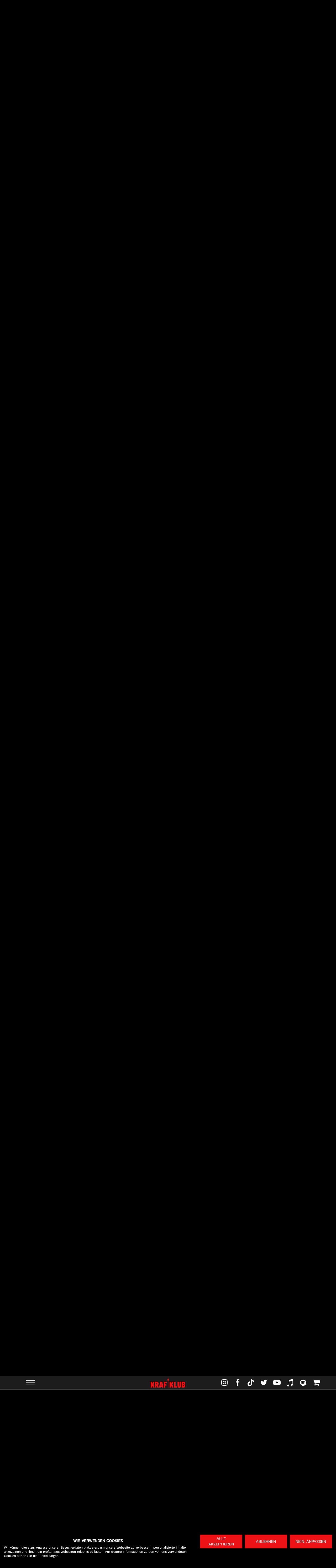

--- FILE ---
content_type: text/html; charset=UTF-8
request_url: https://www.kraftklub.to/video/schuesse-in-die-luft-1--3-.html
body_size: 13241
content:
<!doctype html>
<html lang="de">
<head>
<meta charset="utf-8">
<meta name="page-topic" content="music" />
<meta name="audience" content="all" />
<meta name="distribution" content="global" />
<meta name="page-type" content="Official Homepage" />
<meta name="copyright" content="Beat The Rich! Management" />
<meta name="publisher" content="Beat The Rich! Management" />
<meta name="robots" content="NOODP">
<meta name="googlebot" content="NOODP">
<meta name="author" content="Kraftklub" />
<meta name="rating" content="General" />  
<meta name="viewport" id="viewport_id" content="width=device-width, initial-scale=0.75, maximum-scale=2" />
<title>Kraftklub | Videos</title>
<meta name="description" content="Neues Album &quot;Sterben in Karl-Marx-Stadt&quot; ab 28.11.2023, Neue Single &quot;Schief in jedem Chor&quot; ab jetzt!">
<meta name="theme-color" content="#ed1215">

<link href="https://www.kraftklub.to/5/media/image/_20250611182520_338_1500.jpg" rel="image_src" />
<link rel="icon" href="/5/images/layout/favicon.svg" type="image/svg+xml" />
<link rel="apple-touch-icon" sizes="180x180" href="/5/images/layout/apple-touch-icon-180.png" />
<link rel="preload" href="/5/fonts/icons.woff2" as="font" crossorigin="anonymous" />
<link rel="preload" href="/5/fonts/webfont1.woff2" as="font" crossorigin="anonymous" />
<link rel="preload" href="/5/fonts/webfont2.woff2" as="font" crossorigin="anonymous" />
<link href="/5/css/style.css?v=3900324" rel="stylesheet" type="text/css" />
<link href="/5/css/scalp.min.css" rel="stylesheet" type="text/css" />

<meta property="fb:admins" content="1633072634" />
<meta property="og:locale" content="de_DE" />
<meta property="og:site_name" content="Kraftklub" />
<meta property="og:type" content="website" />
<meta property="og:url" content="https://www.kraftklub.to/?v=1" />
<meta property="og:title" content="Kraftklub | Videos" />
<meta property="og:description" content="Neues Album &quot;Sterben in Karl-Marx-Stadt&quot; ab 28.11.2023, Neue Single &quot;Schief in jedem Chor&quot; ab jetzt!" />
<meta property="og:image" content="https://www.kraftklub.to/5/media/image/_20250611182520_338_1500.jpg" />
<meta property="og:image:width" content="1500" />
<meta property="og:image:height" content="844" />

<meta name="twitter:title" content="Kraftklub | Videos"/>
<meta name="twitter:description" content="Neues Album &quot;Sterben in Karl-Marx-Stadt&quot; ab 28.11.2023, Neue Single &quot;Schief in jedem Chor&quot; ab jetzt!"/>
<meta name="twitter:image" content="https://www.kraftklub.to/5/media/image/_20250611182520_338_1500.jpg"/>
<meta name="twitter:card" content="summary_large_image"/>

<script src="https://consent.cookiefirst.com/sites/kraftklub.to-01433c0a-7195-4270-aeb7-3f9540943f70/consent.js"></script>
</head>
<body id="body_id" class="index home lang_de desktop">
<div id="preloader">
	<div id="loading-animation" class="fadeIn" onclick="hidePreloader();" onkeypress="hidePreloader();">
        <svg xmlns="http://www.w3.org/2000/svg" viewBox="0 0 219.9 233.29">
        <title>Kraftklub</title>
        <path style="fill:#fff" d="M0,233.23v-48H22.42v-137H.28V.08H101.52V44H80.29v58.47l58.26-58.24h-22V0H217.63V48c-5.29,0-10.56-.19-15.8.09-2,.11-4.4.76-5.71,2.06q-31,30.84-61.8,61.93a15.31,15.31,0,0,0-1.29,1.71l48.79,47.41c6.57,6.39,13.36,12.57,19.65,19.22,3.35,3.54,6.8,5.46,11.7,4.79a50.38,50.38,0,0,1,6.73,0v48.08h-101V189.35h20.55l-59-57.82V189h21v44.21Z"/>
        </svg>
		<div class="spinner-border" role="status"></div>
	</div>
</div>
<a class="sr-only" title="Skip to Main Content" href="#article">Skip to Main Content</a>
<div id="msg" class="feedback msg clearfix" style="display:none;">
<div class="content"></div>
<a class="close" href="#" onclick="closeMsg();return false;" onkeypress="closeMsg();return false;"><span class="icon icon-cancel"></span><span class="sr-only">Close</span></a>
</div>
<div id='top' class='top'></div>
<!-- start header_norm -->
<header class="header_norm transition_all clearfix">

    <div class="wrapper clearfix">
        <div class="menu bg2 transition_all">
            <a class="btn" title="Menu" href="#" onclick="toggleMenu();return false;"><span class="sr-only">Menu</span><span class="nav-icon"><span></span><span></span><span></span></span></a>
        </div>
        
        <div class="logo">
		    <a title="Reload page" href="/home/"><img class="svg" src="/5/images/icons/logo-t.svg" width="100%" alt="Kraftklub" /></a>
        </div>
        
        <div class="social transition_all clearfix">
    <ul>
        <li data-animation="fadeIn" data-animation-delay="100"><a data-umg-target="Instagram" data-umg-type="Social" data-umg-event-type="SocialButtonLink" title="Kraftklub @ Instagram" href="https://www.instagram.com/kraftklub/" target="_blank"><span class="icon icon-instagram"></span><span class="sr-only">Instagram</span></a></li>        <li data-animation="fadeIn" data-animation-delay="200"><a data-umg-target="Facebook" data-umg-type="Social" data-umg-event-type="SocialButtonLink" title="Kraftklub @ Facebook" href="https://www.facebook.com/kraftklub" target="_blank"><span class="icon icon-facebook"></span><span class="sr-only">Facebook</span></a></li>        <li data-animation="fadeIn" data-animation-delay="300"><a data-umg-target="TikTok" data-umg-type="Social" data-umg-event-type="SocialButtonLink" title="Kraftklub @ TikTok" href="https://www.tiktok.com/@kraftklub" target="_blank"><span class="icon icon-tiktok"></span><span class="sr-only">TikTok</span></a></li>        <li data-animation="fadeIn" data-animation-delay="400"><a data-umg-target="Twitter" data-umg-type="Social" data-umg-event-type="SocialButtonLink" title="Kraftklub @ Twitter" href="https://twitter.com/kraftklub" target="_blank"><span class="icon icon-twitter"></span><span class="sr-only">Twitter</span></a></li> 		        <li data-animation="fadeIn" data-animation-delay="500"><a data-umg-target="Youtube" data-umg-type="Social" data-umg-event-type="SocialButtonLink" title="Kraftklub @ YouTube" href="https://www.youtube.com/user/Craftklub?sub_confirmation=1" target="_blank"><span class="icon icon-youtube"></span><span class="sr-only">YouTube</span></a></li>                <li data-animation="fadeIn" data-animation-delay="600"><a data-umg-target="AppleMusic" data-umg-type="Streaming" data-umg-event-type="ShopLink" title="Kraftklub @ Apple Music" href="https://music.apple.com/de/artist/kraftklub/1445610005" target="_blank"><span class="icon icon-apple-music"></span><span class="sr-only">Apple Music</span></a></li>                <li data-animation="fadeIn" data-animation-delay="700"><a data-umg-target="Spotify" data-umg-type="Streaming" data-umg-event-type="ShopLink" title="Kraftklub @ Spotify" href="https://open.spotify.com/artist/0MZ55DwuMQ1B2TXq9lcrE4" target="_blank"><span class="icon icon-spotify"></span><span class="sr-only">Spotify</span></a></li>        <li data-animation="fadeIn" data-animation-delay="800"><a data-umg-target="Kraftklub" data-umg-type="Shop" data-umg-event-type="ShopLink" title="Kraftklub Shop" href="https://shop.kraftklub.to/" target="_blank"><span class="icon icon-basket"></span><span class="sr-only">Shop</span></a></li>	</ul>
</div>

                
    </div>
    
</header>
<div id="header_bottom"></div>
<!-- end header_norm -->

<!-- start nav_overlay -->
<div id="nav_overlay" class="nav_overlay transition_all">
    <div class="nav_holder nav_list">
		<div class="table nav_table"><div class="row"><div class="cell">

			<div class="nav nav1">
				<ul>
                    <li class="nav_page nav_teaser off"><a class="page_link" href="/teaser/" data-href="teaser">Start</a></li>
<li class="nav_page nav_teaser off"><a class="page_link" href="/products/" data-href="products">Album</a></li>
<li class="nav_page nav_teaser off"><a class="page_link" href="/dates/" data-href="dates">Termine</a></li>
<li class="nav_page nav_teaser on"><a class="page_link" href="/video/" data-href="video">Videos</a></li>
<li class="nav_page nav_teaser off"><a class="page_link" href="/music/" data-href="music">Musik</a></li>
<li class="nav_page nav_teaser off"><a class="page_link" href="/shop/" data-href="shop">Shop</a></li>
				</ul>
			</div>
            
			<div class="nav_social">
				<div class="social transition_all clearfix">
    <ul>
        <li data-animation="fadeIn" data-animation-delay="100"><a data-umg-target="Instagram" data-umg-type="Social" data-umg-event-type="SocialButtonLink" title="Kraftklub @ Instagram" href="https://www.instagram.com/kraftklub/" target="_blank"><span class="icon icon-instagram"></span><span class="sr-only">Instagram</span></a></li>        <li data-animation="fadeIn" data-animation-delay="200"><a data-umg-target="Facebook" data-umg-type="Social" data-umg-event-type="SocialButtonLink" title="Kraftklub @ Facebook" href="https://www.facebook.com/kraftklub" target="_blank"><span class="icon icon-facebook"></span><span class="sr-only">Facebook</span></a></li>        <li data-animation="fadeIn" data-animation-delay="300"><a data-umg-target="TikTok" data-umg-type="Social" data-umg-event-type="SocialButtonLink" title="Kraftklub @ TikTok" href="https://www.tiktok.com/@kraftklub" target="_blank"><span class="icon icon-tiktok"></span><span class="sr-only">TikTok</span></a></li>        <li data-animation="fadeIn" data-animation-delay="400"><a data-umg-target="Twitter" data-umg-type="Social" data-umg-event-type="SocialButtonLink" title="Kraftklub @ Twitter" href="https://twitter.com/kraftklub" target="_blank"><span class="icon icon-twitter"></span><span class="sr-only">Twitter</span></a></li> 		        <li data-animation="fadeIn" data-animation-delay="500"><a data-umg-target="Youtube" data-umg-type="Social" data-umg-event-type="SocialButtonLink" title="Kraftklub @ YouTube" href="https://www.youtube.com/user/Craftklub?sub_confirmation=1" target="_blank"><span class="icon icon-youtube"></span><span class="sr-only">YouTube</span></a></li>                <li data-animation="fadeIn" data-animation-delay="600"><a data-umg-target="AppleMusic" data-umg-type="Streaming" data-umg-event-type="ShopLink" title="Kraftklub @ Apple Music" href="https://music.apple.com/de/artist/kraftklub/1445610005" target="_blank"><span class="icon icon-apple-music"></span><span class="sr-only">Apple Music</span></a></li>                <li data-animation="fadeIn" data-animation-delay="700"><a data-umg-target="Spotify" data-umg-type="Streaming" data-umg-event-type="ShopLink" title="Kraftklub @ Spotify" href="https://open.spotify.com/artist/0MZ55DwuMQ1B2TXq9lcrE4" target="_blank"><span class="icon icon-spotify"></span><span class="sr-only">Spotify</span></a></li>        <li data-animation="fadeIn" data-animation-delay="800"><a data-umg-target="Kraftklub" data-umg-type="Shop" data-umg-event-type="ShopLink" title="Kraftklub Shop" href="https://shop.kraftklub.to/" target="_blank"><span class="icon icon-basket"></span><span class="sr-only">Shop</span></a></li>	</ul>
</div>
			</div>
			
		</div></div></div>
    </div>
</div>
<!-- end nav_overlay -->

<article id="article" class="article transition_all">
<!-- start teaser -->
<section id="teaser" class="section full_width bg0 teaser">
    <div class="section_wrapper">
        <div class="section_content">
			
            <span class="sr-only"><h2>Start</h2></span>
                                
			<div class="carousel-holder carousel-holder-size-css clearfix">
<div id="teaser-carousel" class="carousel carousel1">
<style>#teaser .carousel-cell-3 { background-image:url(/5/media/image/_20250603181853_182_orig.jpg); } </style>
<style>@media screen and (orientation:portrait) { #teaser .carousel-cell-3 { background-image:url(/5/media/image/_20250603182322_773_1500.jpg); } }</style>
<div class="carousel-cell carousel-cell-sterben-in-karl-marx-stadt carousel-cell-3">
<div class='attachment-bg'></div>
<div class='attachment'>
<div class='attachment-data'>
<div class='wrapper clearfix'>
<div class='description clearfix'>
<div class="logo_holder " ><img src="/5/media/icon/sarg2.gif" class="logo " width="100%" alt="Sterben in Karl-Marx-Stadt"/>
</div>
<h3 class="">Sterben in Karl-Marx-Stadt</h3>
<ul class='buy clearfix'>
<li data-countryshow="all" data-countryhide="none" data-partnerlink="" class="geo-treat li-"><a data-umg-target="" data-umg-type="" class="button" href="#products" onclick="doScroll('#products'); volume_bg_video(0); return false;"  title="Album"><span>Album</span></a></li>
<li data-countryshow="all" data-countryhide="none" data-partnerlink="" class="geo-treat li-"><a data-umg-target="" data-umg-type="" class="button" href="#tracks" onclick="doScroll('#tracks'); volume_bg_video(0); return false;"  title="Single"><span>Single</span></a></li>
<li data-countryshow="all" data-countryhide="none" data-partnerlink="" class="geo-treat li-"><a data-umg-target="" data-umg-type="" class="button" href="#dates" onclick="doScroll('#dates'); volume_bg_video(0); return false;"  title="Tickets"><span>Tickets</span></a></li>
</ul>
</div>
</div>
</div>
</div>

</div>
</div>
</div>

			<div class="continue animated_manual" data-animation="bounceInUp" data-animation-delay="3500">
           		<h6 class=""><a href="#products" onclick="skipIntro();return false;" onkeypress="skipIntro();return false;" title="Continue"><span class="icon icon-down-open-big"></span><span class="sr-only">Continue</span></a></h6>
			</div>
                    
        </div>
    </div>
</section>
<!-- end teaser -->
<!-- start products -->
<section id="products" class="section full_width bg1 products" role="region" aria-label="products">
    <div class="section_wrapper">
        <div class="section_content">

            <h2>Album</h2>
            
            	
            <!-- start sub_nav -->
            <ul class="wrapper sub_nav clearfix">
				<li class="thumb thumb1 on"><a title="Show Sterben in Karl-Marx-Stadt" href="https://www.kraftklub.to/products/sterben-in-karl-marx-stadt---1-.html" onclick="setCarouselCell('products',1);return false;">Bundles</a></li>
<li class="thumb thumb2 "><a title="Show Sterben in Karl-Marx-Stadt" href="https://www.kraftklub.to/products/sterben-in-karl-marx-stadt---2-.html" onclick="setCarouselCell('products',2);return false;">Vinyl</a></li>
<li class="thumb thumb3 "><a title="Show Sterben in Karl-Marx-Stadt" href="https://www.kraftklub.to/products/sterben-in-karl-marx-stadt---3-.html" onclick="setCarouselCell('products',3);return false;">CD</a></li>
<li class="thumb thumb4 "><a title="Show Sterben in Karl-Marx-Stadt" href="https://www.kraftklub.to/products/sterben-in-karl-marx-stadt---4-.html" onclick="setCarouselCell('products',4);return false;">Kassette </a></li>
            </ul>
            <!-- end sub_nav -->
			                        
			<!-- start carousel-holder -->
			<div class="carousel-holder carousel-holder-size-auto clearfix">
                <div id="products-carousel" class="carousel carousel-products carousel4">
                    <div id="products1" data-nr="1" data-id="1" data-name="sterben-in-karl-marx-stadt-bundles" class="carousel-cell carousel-cell-1 item item-1">
<div class="wrapper clearfix">
<div class="item_visuals">
<div class="clearfix">
<div class="imageborder_holder " style="" data-ratio="1"><a href="https://shop.kraftklub.to/" title="Kraftklub - Sterben in Karl-Marx-Stadt - Bundles" target="_blank" onclick="" class="" ><img sizes="(max-width: 640px) calc(100vw - 40px), 512px" width="700" height="700" data-srcset="/5/media/image/_20251209141317_371_300.png 300w, /5/media/image/_20251209141317_371_500.png 500w, /5/media/image/_20251209141317_371_700.png 700w, /5/media/image/_20251209141317_371_1500.png 1500w" src="/5/media/image/_20251209141317_371_100.png" class="lazyload imageborder" alt="Kraftklub - Sterben in Karl-Marx-Stadt - Bundles" /><span class='icon icon-link'></span></a>
</div>
</div>
</div>
<div class="item_texts">
<h3>Sterben in Karl-Marx-Stadt - Bundles</h3>
<div class="date">Ab: 28.11.2025</div>
<div class="text text_truncate">Stell' dir jetzt dein Bundle zusammen:</div>
<ul class="buy buy-1 clearfix">
<li data-countryshow="all" data-countryhide="none" data-partnerlink="KrasserStoff" class="geo-treat li-KrasserStoff"><a data-umg-target="KrasserStoff" data-umg-type="Buy" class="button button-svg button-svg-krasserstoff" href="https://shop.kraftklub.to/" target="_blank" title="Krasserstoff.com" rel="noopener"><img class="svg buy-icon" src="/5/images/shopbuttons/krasserstoff.svg" height="100%" alt="Krasserstoff.com" /></a></li>
</ul>
</div>
</div>
</div>
<div id="products2" data-nr="2" data-id="2" data-name="sterben-in-karl-marx-stadt-lp-vinyl" class="carousel-cell carousel-cell-2 item item-2">
<div class="wrapper clearfix">
<div class="item_visuals">
<div class="clearfix">
<div class="imageborder_holder " style="" data-ratio="1"><a href="https://shop.kraftklub.to/" title="Kraftklub - Sterben in Karl-Marx-Stadt - LP Vinyl" target="_blank" onclick="" class="" ><img sizes="(max-width: 640px) calc(100vw - 40px), 512px" width="700" height="700" data-srcset="/5/media/image/_20251209141202_700_300.png 300w, /5/media/image/_20251209141202_700_500.png 500w, /5/media/image/_20251209141202_700_700.png 700w, /5/media/image/_20251209141202_700_1500.png 1500w" src="/5/media/image/_20251209141202_700_100.png" class="lazyload imageborder" alt="Kraftklub - Sterben in Karl-Marx-Stadt - LP Vinyl" /><span class='icon icon-link'></span></a>
</div>
</div>
</div>
<div class="item_texts">
<h3>Sterben in Karl-Marx-Stadt - LP Vinyl</h3>
<div class="date">Ab: 28.11.2025</div>
<div class="text text_truncate">Vinyl-farbe: schwarz&nbsp;</div>
<ul class="buy buy-1 clearfix">
<li data-countryshow="all" data-countryhide="none" data-partnerlink="KrasserStoff" class="geo-treat li-KrasserStoff"><a data-umg-target="KrasserStoff" data-umg-type="Buy" class="button button-svg button-svg-krasserstoff" href="https://shop.kraftklub.to/" target="_blank" title="Krasserstoff.com" rel="noopener"><img class="svg buy-icon" src="/5/images/shopbuttons/krasserstoff.svg" height="100%" alt="Krasserstoff.com" /></a></li>
</ul>
</div>
</div>
</div>
<div id="products3" data-nr="3" data-id="3" data-name="sterben-in-karl-marx-stadt-cd-im-dig" class="carousel-cell carousel-cell-3 item item-3">
<div class="wrapper clearfix">
<div class="item_visuals">
<div class="clearfix">
<div class="imageborder_holder " style="" data-ratio="1"><a href="https://shop.kraftklub.to/" title="Kraftklub - Sterben in Karl-Marx-Stadt - CD im Digipack" target="_blank" onclick="" class="" ><img sizes="(max-width: 640px) calc(100vw - 40px), 512px" width="700" height="700" data-srcset="/5/media/image/_20250603185838_615_300.png 300w, /5/media/image/_20250603185838_615_500.png 500w, /5/media/image/_20250603185838_615_700.png 700w, /5/media/image/_20250603185838_615_1500.png 1500w" src="/5/media/image/_20250603185838_615_100.png" class="lazyload imageborder" alt="Kraftklub - Sterben in Karl-Marx-Stadt - CD im Digipack" /><span class='icon icon-link'></span></a>
</div>
</div>
</div>
<div class="item_texts">
<h3>Sterben in Karl-Marx-Stadt - CD im Digipack</h3>
<div class="date">Ab: 28.11.2025</div>
<ul class="buy buy-1 clearfix">
<li data-countryshow="all" data-countryhide="none" data-partnerlink="KrasserStoff" class="geo-treat li-KrasserStoff"><a data-umg-target="KrasserStoff" data-umg-type="Buy" class="button button-svg button-svg-krasserstoff" href="https://shop.kraftklub.to/" target="_blank" title="Krasserstoff.com" rel="noopener"><img class="svg buy-icon" src="/5/images/shopbuttons/krasserstoff.svg" height="100%" alt="Krasserstoff.com" /></a></li>
</ul>
</div>
</div>
</div>
<div id="products4" data-nr="4" data-id="4" data-name="sterben-in-karl-marx-stadt-kassette-" class="carousel-cell carousel-cell-4 item item-4">
<div class="wrapper clearfix">
<div class="item_visuals">
<div class="clearfix">
<div class="imageborder_holder " style="" data-ratio="1"><a href="https://shop.kraftklub.to/" title="Kraftklub - Sterben in Karl-Marx-Stadt - Kassette " target="_blank" onclick="" class="" ><img sizes="(max-width: 640px) calc(100vw - 40px), 512px" width="700" height="700" data-srcset="/5/media/image/_20250617165217_420_300.png 300w, /5/media/image/_20250617165217_420_500.png 500w, /5/media/image/_20250617165217_420_700.png 700w, /5/media/image/_20250617165217_420_1500.png 1500w" src="/5/media/image/_20250617165217_420_100.png" class="lazyload imageborder" alt="Kraftklub - Sterben in Karl-Marx-Stadt - Kassette " /><span class='icon icon-link'></span></a>
</div>
</div>
</div>
<div class="item_texts">
<h3>Sterben in Karl-Marx-Stadt - Kassette </h3>
<div class="date">Ab: 28.11.2025</div>
<div class="text text_truncate">Rot transparent&nbsp;</div>
<ul class="buy buy-1 clearfix">
<li data-countryshow="all" data-countryhide="none" data-partnerlink="" class="geo-treat li-"><a data-umg-target="" data-umg-type="" class="button button-" href="https://shop.kraftklub.to/" target="_blank" title="Krasserstoff.com" rel="noopener">Krasserstoff.com</a></li>
</ul>
</div>
</div>
</div>

                </div>
            </div>
            <!-- end carousel-holder -->
                                                                                
        </div>
    </div>
</section>
<!-- end products -->
<style>#deco-products { } @media screen and (max-width:640px) { #deco-products { } }</style>
<div id="deco-products" class="bg_image lazyload deco deco-products" data-bg="/5/media/image/_20250603184839_272_orig.jpg" data-scroll data-bottom-top="background-position:right 100%;" data-top-bottom="background-position:right 0%;"><div id="bg_video_holder-products" class="bg_video_holder"><div class="fg_video"></div></div></div>
<!-- start dates -->
<section id="dates" class="section bg2 dates" role="region" aria-label="dates">    
    <div class="section_wrapper">
        <div class="section_content">

			<h2>Termine</h2>
<div id="dates_blocks" class="dates_blocks clearfix">
<div id="dates_block31" class="dates_block clearfix">
<div id="dates_scroll"></div>
<h3 class="subheadline">Sterben in Karl-Marx-Stadt - TOUR und OPEN AIRS 2026</h3>
<div class="dateslist_holder">
<ul class="dateslist">
<li class="item row1">
<a href="https://www.kraftklub.to/dates/kraftklub-dates-332026-de-schwerin-s-31--420-.html" class="deeplink" title="Show more details">&nbsp;</a>
<div class="date">3.3.2026 <span class='cal'><a class="icon icon-calendar calendar_toggle420" href="#" onclick="toggleCalendar(420);return false;">+</a>
<div class="calendar_links calendar_links420">
<ul>
<li><a class="icon icon-right-dir" href="https://www.google.com/calendar/event?action=TEMPLATE&text=KRAFTKLUB+%7C+Dates+%7C+3.3.2026+%28DE%29+Schwerin%2C+Sport-+und+Kongresshalle&dates=20260303T180000Z/20260303T180000Z&details=For+tickets+and+more+Kraftklub-dates+check%3A+https%3A%2F%2Fwww.kraftklub.to%2Fdates%2F&location=Sport-+und+Kongresshalle%2C+Schwerin%2C+DE&trp=false&sprop=https://www.kraftklub.to&sprop=name:https%3A%2F%2Fwww.kraftklub.to" target="_blank" rel="noopener"> Google Kalender</a></li>
<li><a class="icon icon-right-dir" href="/5/dates_get_ics.php?id=420"> Download iCal</a></li>
</ul>
</div>
</span></div>
<div class="location">
<span class="city"><img align='absmiddle' src='/5/images/flags/de.png' width='16' height='11' alt='Germany' onclick="alert('Germany');"/>Schwerin</span>
<span class="venue">Sport- und Kongresshalle</span></div>
<div class="buttons">
<a data-umg-target="Tickets" data-umg-type="Tickets" class="button ticket ticket1" href="https://shop.kraftklub.to/events/kraftklub-tour-2026-sport-und-kongresshalle" target="_blank">Tickets</a></div>
</li>
<li class="item row2">
<a href="https://www.kraftklub.to/dates/kraftklub-dates-432026-de-muenster-m-31--421-.html" class="deeplink" title="Show more details">&nbsp;</a>
<div class="date">4.3.2026 <span class='cal'><a class="icon icon-calendar calendar_toggle421" href="#" onclick="toggleCalendar(421);return false;">+</a>
<div class="calendar_links calendar_links421">
<ul>
<li><a class="icon icon-right-dir" href="https://www.google.com/calendar/event?action=TEMPLATE&text=KRAFTKLUB+%7C+Dates+%7C+4.3.2026+%28DE%29+M%C3%BCnster%2C+Messe+und+Congress+Centrum+Halle+M%C3%BCnsterland&dates=20260304T180000Z/20260304T180000Z&details=For+tickets+and+more+Kraftklub-dates+check%3A+https%3A%2F%2Fwww.kraftklub.to%2Fdates%2F&location=Messe+und+Congress+Centrum+Halle+M%C3%BCnsterland%2C+M%C3%BCnster%2C+DE&trp=false&sprop=https://www.kraftklub.to&sprop=name:https%3A%2F%2Fwww.kraftklub.to" target="_blank" rel="noopener"> Google Kalender</a></li>
<li><a class="icon icon-right-dir" href="/5/dates_get_ics.php?id=421"> Download iCal</a></li>
</ul>
</div>
</span></div>
<div class="location">
<span class="city"><img align='absmiddle' src='/5/images/flags/de.png' width='16' height='11' alt='Germany' onclick="alert('Germany');"/>Münster</span>
<span class="venue">Messe und Congress Centrum Halle Münsterland</span></div>
<div class="buttons">
<a class="button ticket ticket1 soldout" href="#" onclick="return false;">Ausverkauft</a></div>
</li>
<li class="item row1">
<a href="https://www.kraftklub.to/dates/kraftklub-dates-632026-de-muenchen-o-31--422-.html" class="deeplink" title="Show more details">&nbsp;</a>
<div class="date">6.3.2026 <span class='cal'><a class="icon icon-calendar calendar_toggle422" href="#" onclick="toggleCalendar(422);return false;">+</a>
<div class="calendar_links calendar_links422">
<ul>
<li><a class="icon icon-right-dir" href="https://www.google.com/calendar/event?action=TEMPLATE&text=KRAFTKLUB+%7C+Dates+%7C+6.3.2026+%28DE%29+M%C3%BCnchen%2C+Olympiahalle&dates=20260306T180000Z/20260306T180000Z&details=For+tickets+and+more+Kraftklub-dates+check%3A+https%3A%2F%2Fwww.kraftklub.to%2Fdates%2F&location=Olympiahalle%2C+M%C3%BCnchen%2C+DE&trp=false&sprop=https://www.kraftklub.to&sprop=name:https%3A%2F%2Fwww.kraftklub.to" target="_blank" rel="noopener"> Google Kalender</a></li>
<li><a class="icon icon-right-dir" href="/5/dates_get_ics.php?id=422"> Download iCal</a></li>
</ul>
</div>
</span></div>
<div class="location">
<span class="city"><img align='absmiddle' src='/5/images/flags/de.png' width='16' height='11' alt='Germany' onclick="alert('Germany');"/>München</span>
<span class="venue">Olympiahalle</span></div>
<div class="buttons">
<a class="button ticket ticket1 soldout" href="#" onclick="return false;">Ausverkauft</a></div>
</li>
<li class="item row2">
<a href="https://www.kraftklub.to/dates/kraftklub-dates-732026-at-graz-stadt-31--423-.html" class="deeplink" title="Show more details">&nbsp;</a>
<div class="date">7.3.2026 <span class='cal'><a class="icon icon-calendar calendar_toggle423" href="#" onclick="toggleCalendar(423);return false;">+</a>
<div class="calendar_links calendar_links423">
<ul>
<li><a class="icon icon-right-dir" href="https://www.google.com/calendar/event?action=TEMPLATE&text=KRAFTKLUB+%7C+Dates+%7C+7.3.2026+%28AT%29+Graz%2C+Stadthalle&dates=20260307T180000Z/20260307T180000Z&details=For+tickets+and+more+Kraftklub-dates+check%3A+https%3A%2F%2Fwww.kraftklub.to%2Fdates%2F&location=Stadthalle%2C+Graz%2C+AT&trp=false&sprop=https://www.kraftklub.to&sprop=name:https%3A%2F%2Fwww.kraftklub.to" target="_blank" rel="noopener"> Google Kalender</a></li>
<li><a class="icon icon-right-dir" href="/5/dates_get_ics.php?id=423"> Download iCal</a></li>
</ul>
</div>
</span></div>
<div class="location">
<span class="city"><img align='absmiddle' src='/5/images/flags/at.png' width='16' height='11' alt='Austria' onclick="alert('Austria');"/>Graz</span>
<span class="venue">Stadthalle</span></div>
<div class="buttons">
<a class="button ticket ticket1 soldout" href="#" onclick="return false;">Ausverkauft</a></div>
</li>
<li class="item row1">
<a href="https://www.kraftklub.to/dates/kraftklub-dates-832026-at-wien-stadt-31--424-.html" class="deeplink" title="Show more details">&nbsp;</a>
<div class="date">8.3.2026 <span class='cal'><a class="icon icon-calendar calendar_toggle424" href="#" onclick="toggleCalendar(424);return false;">+</a>
<div class="calendar_links calendar_links424">
<ul>
<li><a class="icon icon-right-dir" href="https://www.google.com/calendar/event?action=TEMPLATE&text=KRAFTKLUB+%7C+Dates+%7C+8.3.2026+%28AT%29+Wien%2C+Stadthalle&dates=20260308T180000Z/20260308T180000Z&details=For+tickets+and+more+Kraftklub-dates+check%3A+https%3A%2F%2Fwww.kraftklub.to%2Fdates%2F&location=Stadthalle%2C+Wien%2C+AT&trp=false&sprop=https://www.kraftklub.to&sprop=name:https%3A%2F%2Fwww.kraftklub.to" target="_blank" rel="noopener"> Google Kalender</a></li>
<li><a class="icon icon-right-dir" href="/5/dates_get_ics.php?id=424"> Download iCal</a></li>
</ul>
</div>
</span></div>
<div class="location">
<span class="city"><img align='absmiddle' src='/5/images/flags/at.png' width='16' height='11' alt='Austria' onclick="alert('Austria');"/>Wien</span>
<span class="venue">Stadthalle</span></div>
<div class="buttons">
<a data-umg-target="Tickets" data-umg-type="Tickets" class="button ticket ticket1" href="https://shop.kraftklub.to/events/kraftklub-tour-2026-stadthalle-wien" target="_blank">Tickets</a></div>
</li>
<li class="item row2">
<a href="https://www.kraftklub.to/dates/kraftklub-dates-1132026-de-berlin-ma-31--425-.html" class="deeplink" title="Show more details">&nbsp;</a>
<div class="date">11.3.2026 <span class='cal'><a class="icon icon-calendar calendar_toggle425" href="#" onclick="toggleCalendar(425);return false;">+</a>
<div class="calendar_links calendar_links425">
<ul>
<li><a class="icon icon-right-dir" href="https://www.google.com/calendar/event?action=TEMPLATE&text=KRAFTKLUB+%7C+Dates+%7C+11.3.2026+%28DE%29+Berlin%2C+Max-Schmeling-Halle&dates=20260311T180000Z/20260311T180000Z&details=For+tickets+and+more+Kraftklub-dates+check%3A+https%3A%2F%2Fwww.kraftklub.to%2Fdates%2F&location=Max-Schmeling-Halle%2C+Berlin%2C+DE&trp=false&sprop=https://www.kraftklub.to&sprop=name:https%3A%2F%2Fwww.kraftklub.to" target="_blank" rel="noopener"> Google Kalender</a></li>
<li><a class="icon icon-right-dir" href="/5/dates_get_ics.php?id=425"> Download iCal</a></li>
</ul>
</div>
</span></div>
<div class="location">
<span class="city"><img align='absmiddle' src='/5/images/flags/de.png' width='16' height='11' alt='Germany' onclick="alert('Germany');"/>Berlin</span>
<span class="venue">Max-Schmeling-Halle</span></div>
<div class="buttons">
<a class="button ticket ticket1 soldout" href="#" onclick="return false;">Ausverkauft</a></div>
</li>
<li class="item row1">
<a href="https://www.kraftklub.to/dates/kraftklub-dates-1332026-lu-esch-belv-31--426-.html" class="deeplink" title="Show more details">&nbsp;</a>
<div class="date">13.3.2026 <span class='cal'><a class="icon icon-calendar calendar_toggle426" href="#" onclick="toggleCalendar(426);return false;">+</a>
<div class="calendar_links calendar_links426">
<ul>
<li><a class="icon icon-right-dir" href="https://www.google.com/calendar/event?action=TEMPLATE&text=KRAFTKLUB+%7C+Dates+%7C+13.3.2026+%28LU%29+Esch-Belval+Esch-sur-Alzette%2C+Rockhal&dates=20260313T180000Z/20260313T180000Z&details=For+tickets+and+more+Kraftklub-dates+check%3A+https%3A%2F%2Fwww.kraftklub.to%2Fdates%2F&location=Rockhal%2C+Esch-Belval+Esch-sur-Alzette%2C+LU&trp=false&sprop=https://www.kraftklub.to&sprop=name:https%3A%2F%2Fwww.kraftklub.to" target="_blank" rel="noopener"> Google Kalender</a></li>
<li><a class="icon icon-right-dir" href="/5/dates_get_ics.php?id=426"> Download iCal</a></li>
</ul>
</div>
</span></div>
<div class="location">
<span class="city"><img align='absmiddle' src='/5/images/flags/lu.png' width='16' height='11' alt='Luxembourg' onclick="alert('Luxembourg');"/>Esch-Belval Esch-sur-Alzette</span>
<span class="venue">Rockhal</span></div>
<div class="buttons">
<a class="button ticket ticket1 soldout" href="#" onclick="return false;">Ausverkauft</a></div>
</li>
<li class="item row2 row-more">
<a href="https://www.kraftklub.to/dates/kraftklub-dates-1432026-de-duesseldo-31--427-.html" class="deeplink" title="Show more details">&nbsp;</a>
<div class="date">14.3.2026 <span class='cal'><a class="icon icon-calendar calendar_toggle427" href="#" onclick="toggleCalendar(427);return false;">+</a>
<div class="calendar_links calendar_links427">
<ul>
<li><a class="icon icon-right-dir" href="https://www.google.com/calendar/event?action=TEMPLATE&text=KRAFTKLUB+%7C+Dates+%7C+14.3.2026+%28DE%29+D%C3%BCsseldorf%2C+PSD+BANK+DOME&dates=20260314T180000Z/20260314T180000Z&details=For+tickets+and+more+Kraftklub-dates+check%3A+https%3A%2F%2Fwww.kraftklub.to%2Fdates%2F&location=PSD+BANK+DOME%2C+D%C3%BCsseldorf%2C+DE&trp=false&sprop=https://www.kraftklub.to&sprop=name:https%3A%2F%2Fwww.kraftklub.to" target="_blank" rel="noopener"> Google Kalender</a></li>
<li><a class="icon icon-right-dir" href="/5/dates_get_ics.php?id=427"> Download iCal</a></li>
</ul>
</div>
</span></div>
<div class="location">
<span class="city"><img align='absmiddle' src='/5/images/flags/de.png' width='16' height='11' alt='Germany' onclick="alert('Germany');"/>Düsseldorf</span>
<span class="venue">PSD BANK DOME</span></div>
<div class="buttons">
<a class="button ticket ticket1 soldout" href="#" onclick="return false;">Ausverkauft</a></div>
</li>
<li class="item row1 row-more">
<a href="https://www.kraftklub.to/dates/kraftklub-dates-1532026-de-erfurt-me-31--428-.html" class="deeplink" title="Show more details">&nbsp;</a>
<div class="date">15.3.2026 <span class='cal'><a class="icon icon-calendar calendar_toggle428" href="#" onclick="toggleCalendar(428);return false;">+</a>
<div class="calendar_links calendar_links428">
<ul>
<li><a class="icon icon-right-dir" href="https://www.google.com/calendar/event?action=TEMPLATE&text=KRAFTKLUB+%7C+Dates+%7C+15.3.2026+%28DE%29+Erfurt%2C+Messehalle&dates=20260315T000000Z/20260315T000000Z&details=For+tickets+and+more+Kraftklub-dates+check%3A+https%3A%2F%2Fwww.kraftklub.to%2Fdates%2F&location=Messehalle%2C+Erfurt%2C+DE&trp=false&sprop=https://www.kraftklub.to&sprop=name:https%3A%2F%2Fwww.kraftklub.to" target="_blank" rel="noopener"> Google Kalender</a></li>
<li><a class="icon icon-right-dir" href="/5/dates_get_ics.php?id=428"> Download iCal</a></li>
</ul>
</div>
</span></div>
<div class="location">
<span class="city"><img align='absmiddle' src='/5/images/flags/de.png' width='16' height='11' alt='Germany' onclick="alert('Germany');"/>Erfurt</span>
<span class="venue">Messehalle</span></div>
<div class="buttons">
<a class="button ticket ticket1 soldout" href="#" onclick="return false;">Ausverkauft</a></div>
</li>
<li class="item row2 row-more">
<a href="https://www.kraftklub.to/dates/kraftklub-dates-1732026-de-stuttgart-31--429-.html" class="deeplink" title="Show more details">&nbsp;</a>
<div class="date">17.3.2026 <span class='cal'><a class="icon icon-calendar calendar_toggle429" href="#" onclick="toggleCalendar(429);return false;">+</a>
<div class="calendar_links calendar_links429">
<ul>
<li><a class="icon icon-right-dir" href="https://www.google.com/calendar/event?action=TEMPLATE&text=KRAFTKLUB+%7C+Dates+%7C+17.3.2026+%28DE%29+Stuttgart%2C+Schleyer-Halle&dates=20260317T180000Z/20260317T180000Z&details=For+tickets+and+more+Kraftklub-dates+check%3A+https%3A%2F%2Fwww.kraftklub.to%2Fdates%2F&location=Schleyer-Halle%2C+Stuttgart%2C+DE&trp=false&sprop=https://www.kraftklub.to&sprop=name:https%3A%2F%2Fwww.kraftklub.to" target="_blank" rel="noopener"> Google Kalender</a></li>
<li><a class="icon icon-right-dir" href="/5/dates_get_ics.php?id=429"> Download iCal</a></li>
</ul>
</div>
</span></div>
<div class="location">
<span class="city"><img align='absmiddle' src='/5/images/flags/de.png' width='16' height='11' alt='Germany' onclick="alert('Germany');"/>Stuttgart</span>
<span class="venue">Schleyer-Halle</span></div>
<div class="buttons">
<a class="button ticket ticket1 soldout" href="#" onclick="return false;">Ausverkauft</a></div>
</li>
<li class="item row1 row-more">
<a href="https://www.kraftklub.to/dates/kraftklub-dates-1932026-de-nuernberg-31--430-.html" class="deeplink" title="Show more details">&nbsp;</a>
<div class="date">19.3.2026 <span class='cal'><a class="icon icon-calendar calendar_toggle430" href="#" onclick="toggleCalendar(430);return false;">+</a>
<div class="calendar_links calendar_links430">
<ul>
<li><a class="icon icon-right-dir" href="https://www.google.com/calendar/event?action=TEMPLATE&text=KRAFTKLUB+%7C+Dates+%7C+19.3.2026+%28DE%29+N%C3%BCrnberg%2C+PSD+Bank+N%C3%BCrnberg+ARENA&dates=20260319T180000Z/20260319T180000Z&details=For+tickets+and+more+Kraftklub-dates+check%3A+https%3A%2F%2Fwww.kraftklub.to%2Fdates%2F&location=PSD+Bank+N%C3%BCrnberg+ARENA%2C+N%C3%BCrnberg%2C+DE&trp=false&sprop=https://www.kraftklub.to&sprop=name:https%3A%2F%2Fwww.kraftklub.to" target="_blank" rel="noopener"> Google Kalender</a></li>
<li><a class="icon icon-right-dir" href="/5/dates_get_ics.php?id=430"> Download iCal</a></li>
</ul>
</div>
</span></div>
<div class="location">
<span class="city"><img align='absmiddle' src='/5/images/flags/de.png' width='16' height='11' alt='Germany' onclick="alert('Germany');"/>Nürnberg</span>
<span class="venue">PSD Bank Nürnberg ARENA</span></div>
<div class="buttons">
<a class="button ticket ticket1 soldout" href="#" onclick="return false;">Ausverkauft</a></div>
</li>
<li class="item row2 row-more">
<a href="https://www.kraftklub.to/dates/kraftklub-dates-2032026-de-freiburg--31--431-.html" class="deeplink" title="Show more details">&nbsp;</a>
<div class="date">20.3.2026 <span class='cal'><a class="icon icon-calendar calendar_toggle431" href="#" onclick="toggleCalendar(431);return false;">+</a>
<div class="calendar_links calendar_links431">
<ul>
<li><a class="icon icon-right-dir" href="https://www.google.com/calendar/event?action=TEMPLATE&text=KRAFTKLUB+%7C+Dates+%7C+20.3.2026+%28DE%29+Freiburg+im+Breisgau%2C+Messe+Freiburg%2C+SICK-Arena+%28Halle+2%29&dates=20260320T180000Z/20260320T180000Z&details=For+tickets+and+more+Kraftklub-dates+check%3A+https%3A%2F%2Fwww.kraftklub.to%2Fdates%2F&location=Messe+Freiburg%2C+SICK-Arena+%28Halle+2%29%2C+Freiburg+im+Breisgau%2C+DE&trp=false&sprop=https://www.kraftklub.to&sprop=name:https%3A%2F%2Fwww.kraftklub.to" target="_blank" rel="noopener"> Google Kalender</a></li>
<li><a class="icon icon-right-dir" href="/5/dates_get_ics.php?id=431"> Download iCal</a></li>
</ul>
</div>
</span></div>
<div class="location">
<span class="city"><img align='absmiddle' src='/5/images/flags/de.png' width='16' height='11' alt='Germany' onclick="alert('Germany');"/>Freiburg im Breisgau</span>
<span class="venue">Messe Freiburg, SICK-Arena (Halle 2)</span></div>
<div class="buttons">
<a class="button ticket ticket1 soldout" href="#" onclick="return false;">Ausverkauft</a></div>
</li>
<li class="item row1 row-more">
<a href="https://www.kraftklub.to/dates/kraftklub-dates-2132026-ch-zuerich-h-31--432-.html" class="deeplink" title="Show more details">&nbsp;</a>
<div class="date">21.3.2026 <span class='cal'><a class="icon icon-calendar calendar_toggle432" href="#" onclick="toggleCalendar(432);return false;">+</a>
<div class="calendar_links calendar_links432">
<ul>
<li><a class="icon icon-right-dir" href="https://www.google.com/calendar/event?action=TEMPLATE&text=KRAFTKLUB+%7C+Dates+%7C+21.3.2026+%28CH%29+Z%C3%BCrich%2C+Hallenstadion&dates=20260321T180000Z/20260321T180000Z&details=For+tickets+and+more+Kraftklub-dates+check%3A+https%3A%2F%2Fwww.kraftklub.to%2Fdates%2F&location=Hallenstadion%2C+Z%C3%BCrich%2C+CH&trp=false&sprop=https://www.kraftklub.to&sprop=name:https%3A%2F%2Fwww.kraftklub.to" target="_blank" rel="noopener"> Google Kalender</a></li>
<li><a class="icon icon-right-dir" href="/5/dates_get_ics.php?id=432"> Download iCal</a></li>
</ul>
</div>
</span></div>
<div class="location">
<span class="city"><img align='absmiddle' src='/5/images/flags/ch.png' width='16' height='11' alt='Switzerland' onclick="alert('Switzerland');"/>Zürich</span>
<span class="venue">Hallenstadion</span></div>
<div class="buttons">
<a data-umg-target="Tickets" data-umg-type="Tickets" class="button ticket ticket1" href="https://shop.kraftklub.to/events/kraftklub-tour-2026-hallenstadion" target="_blank">Tickets</a></div>
</li>
<li class="item row2 row-more">
<a href="https://www.kraftklub.to/dates/kraftklub-dates-2332026-de-braunschw-31--433-.html" class="deeplink" title="Show more details">&nbsp;</a>
<div class="date">23.3.2026 <span class='cal'><a class="icon icon-calendar calendar_toggle433" href="#" onclick="toggleCalendar(433);return false;">+</a>
<div class="calendar_links calendar_links433">
<ul>
<li><a class="icon icon-right-dir" href="https://www.google.com/calendar/event?action=TEMPLATE&text=KRAFTKLUB+%7C+Dates+%7C+23.3.2026+%28DE%29+Braunschweig%2C+Volkswagen+Halle&dates=20260323T180000Z/20260323T180000Z&details=For+tickets+and+more+Kraftklub-dates+check%3A+https%3A%2F%2Fwww.kraftklub.to%2Fdates%2F&location=Volkswagen+Halle%2C+Braunschweig%2C+DE&trp=false&sprop=https://www.kraftklub.to&sprop=name:https%3A%2F%2Fwww.kraftklub.to" target="_blank" rel="noopener"> Google Kalender</a></li>
<li><a class="icon icon-right-dir" href="/5/dates_get_ics.php?id=433"> Download iCal</a></li>
</ul>
</div>
</span></div>
<div class="location">
<span class="city"><img align='absmiddle' src='/5/images/flags/de.png' width='16' height='11' alt='Germany' onclick="alert('Germany');"/>Braunschweig</span>
<span class="venue">Volkswagen Halle</span></div>
<div class="buttons">
<a class="button ticket ticket1 soldout" href="#" onclick="return false;">Ausverkauft</a></div>
</li>
<li class="item row1 row-more">
<a href="https://www.kraftklub.to/dates/kraftklub-dates-2432026-de-kiel-wund-31--434-.html" class="deeplink" title="Show more details">&nbsp;</a>
<div class="date">24.3.2026 <span class='cal'><a class="icon icon-calendar calendar_toggle434" href="#" onclick="toggleCalendar(434);return false;">+</a>
<div class="calendar_links calendar_links434">
<ul>
<li><a class="icon icon-right-dir" href="https://www.google.com/calendar/event?action=TEMPLATE&text=KRAFTKLUB+%7C+Dates+%7C+24.3.2026+%28DE%29+Kiel%2C+Wunderino+Arena&dates=20260324T180000Z/20260324T180000Z&details=For+tickets+and+more+Kraftklub-dates+check%3A+https%3A%2F%2Fwww.kraftklub.to%2Fdates%2F&location=Wunderino+Arena%2C+Kiel%2C+DE&trp=false&sprop=https://www.kraftklub.to&sprop=name:https%3A%2F%2Fwww.kraftklub.to" target="_blank" rel="noopener"> Google Kalender</a></li>
<li><a class="icon icon-right-dir" href="/5/dates_get_ics.php?id=434"> Download iCal</a></li>
</ul>
</div>
</span></div>
<div class="location">
<span class="city"><img align='absmiddle' src='/5/images/flags/de.png' width='16' height='11' alt='Germany' onclick="alert('Germany');"/>Kiel</span>
<span class="venue">Wunderino Arena</span></div>
<div class="buttons">
<a data-umg-target="Tickets" data-umg-type="Tickets" class="button ticket ticket1" href="https://shop.kraftklub.to/events/kraftklub-tour-2026-wunderino-arena" target="_blank">Tickets</a></div>
</li>
<li class="item row2 row-more">
<a href="https://www.kraftklub.to/dates/kraftklub-dates-2632026-de-frankfurt-31--435-.html" class="deeplink" title="Show more details">&nbsp;</a>
<div class="date">26.3.2026 <span class='cal'><a class="icon icon-calendar calendar_toggle435" href="#" onclick="toggleCalendar(435);return false;">+</a>
<div class="calendar_links calendar_links435">
<ul>
<li><a class="icon icon-right-dir" href="https://www.google.com/calendar/event?action=TEMPLATE&text=KRAFTKLUB+%7C+Dates+%7C+26.3.2026+%28DE%29+Frankfurt+am+Main%2C+Festhalle&dates=20260326T180000Z/20260326T180000Z&details=For+tickets+and+more+Kraftklub-dates+check%3A+https%3A%2F%2Fwww.kraftklub.to%2Fdates%2F&location=Festhalle%2C+Frankfurt+am+Main%2C+DE&trp=false&sprop=https://www.kraftklub.to&sprop=name:https%3A%2F%2Fwww.kraftklub.to" target="_blank" rel="noopener"> Google Kalender</a></li>
<li><a class="icon icon-right-dir" href="/5/dates_get_ics.php?id=435"> Download iCal</a></li>
</ul>
</div>
</span></div>
<div class="location">
<span class="city"><img align='absmiddle' src='/5/images/flags/de.png' width='16' height='11' alt='Germany' onclick="alert('Germany');"/>Frankfurt am Main</span>
<span class="venue">Festhalle</span></div>
<div class="buttons">
<a class="button ticket ticket1 soldout" href="#" onclick="return false;">Ausverkauft</a></div>
</li>
<li class="item row1 row-more">
<a href="https://www.kraftklub.to/dates/kraftklub-dates-2732026-de-frankfurt-31--436-.html" class="deeplink" title="Show more details">&nbsp;</a>
<div class="date">27.3.2026 <span class='cal'><a class="icon icon-calendar calendar_toggle436" href="#" onclick="toggleCalendar(436);return false;">+</a>
<div class="calendar_links calendar_links436">
<ul>
<li><a class="icon icon-right-dir" href="https://www.google.com/calendar/event?action=TEMPLATE&text=KRAFTKLUB+%7C+Dates+%7C+27.3.2026+%28DE%29+Frankfurt+am+Main%2C+Festhalle&dates=20260327T180000Z/20260327T180000Z&details=For+tickets+and+more+Kraftklub-dates+check%3A+https%3A%2F%2Fwww.kraftklub.to%2Fdates%2F&location=Festhalle%2C+Frankfurt+am+Main%2C+DE&trp=false&sprop=https://www.kraftklub.to&sprop=name:https%3A%2F%2Fwww.kraftklub.to" target="_blank" rel="noopener"> Google Kalender</a></li>
<li><a class="icon icon-right-dir" href="/5/dates_get_ics.php?id=436"> Download iCal</a></li>
</ul>
</div>
</span></div>
<div class="location">
<span class="city"><img align='absmiddle' src='/5/images/flags/de.png' width='16' height='11' alt='Germany' onclick="alert('Germany');"/>Frankfurt am Main</span>
<span class="venue">Festhalle</span></div>
<div class="buttons">
<a class="button ticket ticket1 soldout" href="#" onclick="return false;">Ausverkauft</a></div>
</li>
<li class="item row2 row-more">
<a href="https://www.kraftklub.to/dates/kraftklub-dates-2832026-de-bremen-vb-31--437-.html" class="deeplink" title="Show more details">&nbsp;</a>
<div class="date">28.3.2026 <span class='cal'><a class="icon icon-calendar calendar_toggle437" href="#" onclick="toggleCalendar(437);return false;">+</a>
<div class="calendar_links calendar_links437">
<ul>
<li><a class="icon icon-right-dir" href="https://www.google.com/calendar/event?action=TEMPLATE&text=KRAFTKLUB+%7C+Dates+%7C+28.3.2026+%28DE%29+Bremen%2C+%C3%96VB-Arena&dates=20260328T180000Z/20260328T180000Z&details=For+tickets+and+more+Kraftklub-dates+check%3A+https%3A%2F%2Fwww.kraftklub.to%2Fdates%2F&location=%C3%96VB-Arena%2C+Bremen%2C+DE&trp=false&sprop=https://www.kraftklub.to&sprop=name:https%3A%2F%2Fwww.kraftklub.to" target="_blank" rel="noopener"> Google Kalender</a></li>
<li><a class="icon icon-right-dir" href="/5/dates_get_ics.php?id=437"> Download iCal</a></li>
</ul>
</div>
</span></div>
<div class="location">
<span class="city"><img align='absmiddle' src='/5/images/flags/de.png' width='16' height='11' alt='Germany' onclick="alert('Germany');"/>Bremen</span>
<span class="venue">ÖVB-Arena</span></div>
<div class="buttons">
<a class="button ticket ticket1 soldout" href="#" onclick="return false;">Ausverkauft</a></div>
</li>
<li class="item row1 row-more">
<a href="https://www.kraftklub.to/dates/kraftklub-dates-2762026-de-dresden-r-31--438-.html" class="deeplink" title="Show more details">&nbsp;</a>
<div class="date">27.6.2026 <span class='cal'><a class="icon icon-calendar calendar_toggle438" href="#" onclick="toggleCalendar(438);return false;">+</a>
<div class="calendar_links calendar_links438">
<ul>
<li><a class="icon icon-right-dir" href="https://www.google.com/calendar/event?action=TEMPLATE&text=KRAFTKLUB+%7C+Dates+%7C+27.6.2026+%28DE%29+Dresden%2C+Rudolf-Harbig-Stadion&dates=20260627T180000Z/20260627T180000Z&details=For+tickets+and+more+Kraftklub-dates+check%3A+https%3A%2F%2Fwww.kraftklub.to%2Fdates%2F&location=Rudolf-Harbig-Stadion%2C+Dresden%2C+DE&trp=false&sprop=https://www.kraftklub.to&sprop=name:https%3A%2F%2Fwww.kraftklub.to" target="_blank" rel="noopener"> Google Kalender</a></li>
<li><a class="icon icon-right-dir" href="/5/dates_get_ics.php?id=438"> Download iCal</a></li>
</ul>
</div>
</span></div>
<div class="location">
<span class="city"><img align='absmiddle' src='/5/images/flags/de.png' width='16' height='11' alt='Germany' onclick="alert('Germany');"/>Dresden</span>
<span class="venue">Rudolf-Harbig-Stadion</span></div>
<div class="buttons">
<a class="button ticket ticket1 soldout" href="#" onclick="return false;">Ausverkauft</a></div>
</li>
<li class="item row2 row-more">
<a href="https://www.kraftklub.to/dates/kraftklub-dates-372026-de-moenchengl-31--439-.html" class="deeplink" title="Show more details">&nbsp;</a>
<div class="date">3.7.2026 <span class='cal'><a class="icon icon-calendar calendar_toggle439" href="#" onclick="toggleCalendar(439);return false;">+</a>
<div class="calendar_links calendar_links439">
<ul>
<li><a class="icon icon-right-dir" href="https://www.google.com/calendar/event?action=TEMPLATE&text=KRAFTKLUB+%7C+Dates+%7C+3.7.2026+%28DE%29+M%C3%B6nchengladbach%2C+SparkassenPark&dates=20260703T180000Z/20260703T180000Z&details=For+tickets+and+more+Kraftklub-dates+check%3A+https%3A%2F%2Fwww.kraftklub.to%2Fdates%2F&location=SparkassenPark%2C+M%C3%B6nchengladbach%2C+DE&trp=false&sprop=https://www.kraftklub.to&sprop=name:https%3A%2F%2Fwww.kraftklub.to" target="_blank" rel="noopener"> Google Kalender</a></li>
<li><a class="icon icon-right-dir" href="/5/dates_get_ics.php?id=439"> Download iCal</a></li>
</ul>
</div>
</span></div>
<div class="location">
<span class="city"><img align='absmiddle' src='/5/images/flags/de.png' width='16' height='11' alt='Germany' onclick="alert('Germany');"/>Mönchengladbach</span>
<span class="venue">SparkassenPark</span></div>
<div class="buttons">
<a data-umg-target="Tickets" data-umg-type="Tickets" class="button ticket ticket1" href="https://shop.kraftklub.to/events/kraftklub-sterben-in-karl-marx-stadt-open-airs-2026-sparkassenpark-2026-07-03" target="_blank">Tickets</a></div>
</li>
<li class="item row1 row-more">
<a href="https://www.kraftklub.to/dates/kraftklub-dates-472026-de-bielefeld--31--440-.html" class="deeplink" title="Show more details">&nbsp;</a>
<div class="date">4.7.2026 <span class='cal'><a class="icon icon-calendar calendar_toggle440" href="#" onclick="toggleCalendar(440);return false;">+</a>
<div class="calendar_links calendar_links440">
<ul>
<li><a class="icon icon-right-dir" href="https://www.google.com/calendar/event?action=TEMPLATE&text=KRAFTKLUB+%7C+Dates+%7C+4.7.2026+%28DE%29+Bielefeld%2C+Ravensberger+Park&dates=20260704T180000Z/20260704T180000Z&details=For+tickets+and+more+Kraftklub-dates+check%3A+https%3A%2F%2Fwww.kraftklub.to%2Fdates%2F&location=Ravensberger+Park%2C+Bielefeld%2C+DE&trp=false&sprop=https://www.kraftklub.to&sprop=name:https%3A%2F%2Fwww.kraftklub.to" target="_blank" rel="noopener"> Google Kalender</a></li>
<li><a class="icon icon-right-dir" href="/5/dates_get_ics.php?id=440"> Download iCal</a></li>
</ul>
</div>
</span></div>
<div class="location">
<span class="city"><img align='absmiddle' src='/5/images/flags/de.png' width='16' height='11' alt='Germany' onclick="alert('Germany');"/>Bielefeld</span>
<span class="venue">Ravensberger Park</span></div>
<div class="buttons">
<a class="button ticket ticket1 soldout" href="#" onclick="return false;">Ausverkauft</a></div>
</li>
<li class="item row2 row-more">
<a href="https://www.kraftklub.to/dates/kraftklub-dates-2182026-de-berlin-pa-31--441-.html" class="deeplink" title="Show more details">&nbsp;</a>
<div class="date">21.8.2026 <span class='cal'><a class="icon icon-calendar calendar_toggle441" href="#" onclick="toggleCalendar(441);return false;">+</a>
<div class="calendar_links calendar_links441">
<ul>
<li><a class="icon icon-right-dir" href="https://www.google.com/calendar/event?action=TEMPLATE&text=KRAFTKLUB+%7C+Dates+%7C+21.8.2026+%28DE%29+Berlin%2C+Parkb%C3%BChne+Wuhlheide&dates=20260821T180000Z/20260821T180000Z&details=For+tickets+and+more+Kraftklub-dates+check%3A+https%3A%2F%2Fwww.kraftklub.to%2Fdates%2F&location=Parkb%C3%BChne+Wuhlheide%2C+Berlin%2C+DE&trp=false&sprop=https://www.kraftklub.to&sprop=name:https%3A%2F%2Fwww.kraftklub.to" target="_blank" rel="noopener"> Google Kalender</a></li>
<li><a class="icon icon-right-dir" href="/5/dates_get_ics.php?id=441"> Download iCal</a></li>
</ul>
</div>
</span></div>
<div class="location">
<span class="city"><img align='absmiddle' src='/5/images/flags/de.png' width='16' height='11' alt='Germany' onclick="alert('Germany');"/>Berlin</span>
<span class="venue">Parkbühne Wuhlheide</span></div>
<div class="buttons">
<a class="button ticket ticket1 soldout" href="#" onclick="return false;">Ausverkauft</a></div>
</li>
<li class="item row1 row-more">
<a href="https://www.kraftklub.to/dates/kraftklub-dates-2282026-de-berlin-pa-31--442-.html" class="deeplink" title="Show more details">&nbsp;</a>
<div class="date">22.8.2026 <span class='cal'><a class="icon icon-calendar calendar_toggle442" href="#" onclick="toggleCalendar(442);return false;">+</a>
<div class="calendar_links calendar_links442">
<ul>
<li><a class="icon icon-right-dir" href="https://www.google.com/calendar/event?action=TEMPLATE&text=KRAFTKLUB+%7C+Dates+%7C+22.8.2026+%28DE%29+Berlin%2C+Parkb%C3%BChne+Wuhlheide&dates=20260822T180000Z/20260822T180000Z&details=For+tickets+and+more+Kraftklub-dates+check%3A+https%3A%2F%2Fwww.kraftklub.to%2Fdates%2F&location=Parkb%C3%BChne+Wuhlheide%2C+Berlin%2C+DE&trp=false&sprop=https://www.kraftklub.to&sprop=name:https%3A%2F%2Fwww.kraftklub.to" target="_blank" rel="noopener"> Google Kalender</a></li>
<li><a class="icon icon-right-dir" href="/5/dates_get_ics.php?id=442"> Download iCal</a></li>
</ul>
</div>
</span></div>
<div class="location">
<span class="city"><img align='absmiddle' src='/5/images/flags/de.png' width='16' height='11' alt='Germany' onclick="alert('Germany');"/>Berlin</span>
<span class="venue">Parkbühne Wuhlheide</span></div>
<div class="buttons">
<a class="button ticket ticket1 soldout" href="#" onclick="return false;">Ausverkauft</a></div>
</li>
<li class="item row2 row-more">
<a href="https://www.kraftklub.to/dates/kraftklub-dates-2982026-de-hamburg-t-31--443-.html" class="deeplink" title="Show more details">&nbsp;</a>
<div class="date">29.8.2026 <span class='cal'><a class="icon icon-calendar calendar_toggle443" href="#" onclick="toggleCalendar(443);return false;">+</a>
<div class="calendar_links calendar_links443">
<ul>
<li><a class="icon icon-right-dir" href="https://www.google.com/calendar/event?action=TEMPLATE&text=KRAFTKLUB+%7C+Dates+%7C+29.8.2026+%28DE%29+Hamburg%2C+Trabrennbahn+Bahrenfeld&dates=20260829T180000Z/20260829T180000Z&details=For+tickets+and+more+Kraftklub-dates+check%3A+https%3A%2F%2Fwww.kraftklub.to%2Fdates%2F&location=Trabrennbahn+Bahrenfeld%2C+Hamburg%2C+DE&trp=false&sprop=https://www.kraftklub.to&sprop=name:https%3A%2F%2Fwww.kraftklub.to" target="_blank" rel="noopener"> Google Kalender</a></li>
<li><a class="icon icon-right-dir" href="/5/dates_get_ics.php?id=443"> Download iCal</a></li>
</ul>
</div>
</span></div>
<div class="location">
<span class="city"><img align='absmiddle' src='/5/images/flags/de.png' width='16' height='11' alt='Germany' onclick="alert('Germany');"/>Hamburg</span>
<span class="venue">Trabrennbahn Bahrenfeld</span></div>
<div class="buttons">
<a class="button ticket ticket1 soldout" href="#" onclick="return false;">Ausverkauft</a></div>
</li>
</ul>
</div>
							<div class="more more_dates clearfix">
								<a class="toggle icon icon-down-open" title="Mehr Anzeigen" href="#" onclick="toggleDates(31);return false;"> Mehr Anzeigen</a>
								<a class="toggle icon icon-up-open" title="weniger anzeigen" href="#" onclick="toggleDates(31);return false;" style="display:none;"> weniger anzeigen</a>
							</div>
							</div>
<div id="dates_block32" class="dates_block clearfix">
<div id="dates_scroll"></div>
<h3 class="subheadline">FESTIVALS 2026</h3>
<div class="dateslist_holder">
<ul class="dateslist">
<li class="item row1">
<a href="https://www.kraftklub.to/dates/kraftklub-dates-19--2162026-de-schee-32--444-.html" class="deeplink" title="Show more details">&nbsp;</a>
<div class="date">19 - 21.6.2026 <span class='cal'><a class="icon icon-calendar calendar_toggle444" href="#" onclick="toggleCalendar(444);return false;">+</a>
<div class="calendar_links calendar_links444">
<ul>
<li><a class="icon icon-right-dir" href="https://www.google.com/calendar/event?action=TEMPLATE&text=KRAFTKLUB+%7C+Dates+%7C+19+-+21.6.2026+%28DE%29+Schee%C3%9Fel%2C+Hurricane+Festival+&dates=20260619T180000Z/20260621T180500Z&details=For+tickets+and+more+Kraftklub-dates+check%3A+https%3A%2F%2Fwww.kraftklub.to%2Fdates%2F&location=Hurricane+Festival+%2C+Schee%C3%9Fel%2C+DE&trp=false&sprop=https://www.kraftklub.to&sprop=name:https%3A%2F%2Fwww.kraftklub.to" target="_blank" rel="noopener"> Google Kalender</a></li>
<li><a class="icon icon-right-dir" href="/5/dates_get_ics.php?id=444"> Download iCal</a></li>
</ul>
</div>
</span></div>
<div class="location">
<span class="city"><img align='absmiddle' src='/5/images/flags/de.png' width='16' height='11' alt='Germany' onclick="alert('Germany');"/>Scheeßel</span>
<span class="venue">Hurricane Festival </span></div>
<div class="buttons">
<a data-umg-target="Tickets" data-umg-type="Tickets" class="button ticket ticket1" href="https://www.ticket-onlineshop.com/ols/hurricane/?cmpimport=I18xXyNfYzI0MTAyX3M5NF9zNDBfYzI0MTAzX3MyM19jNTIwOTBfczE0MDlfczkwNV9jNTIwODlfYzIyMTQzX2M1MTc1MF8jMS0tLSM" target="_blank">Tickets</a></div>
</li>
<li class="item row2">
<a href="https://www.kraftklub.to/dates/kraftklub-dates-19--2162026-de-neuha-32--445-.html" class="deeplink" title="Show more details">&nbsp;</a>
<div class="date">19 - 21.6.2026 <span class='cal'><a class="icon icon-calendar calendar_toggle445" href="#" onclick="toggleCalendar(445);return false;">+</a>
<div class="calendar_links calendar_links445">
<ul>
<li><a class="icon icon-right-dir" href="https://www.google.com/calendar/event?action=TEMPLATE&text=KRAFTKLUB+%7C+Dates+%7C+19+-+21.6.2026+%28DE%29+Neuhausen+ob+Eck+%2C+Southside+Festival+&dates=20260619T180000Z/20260621T165000Z&details=For+tickets+and+more+Kraftklub-dates+check%3A+https%3A%2F%2Fwww.kraftklub.to%2Fdates%2F&location=Southside+Festival+%2C+Neuhausen+ob+Eck+%2C+DE&trp=false&sprop=https://www.kraftklub.to&sprop=name:https%3A%2F%2Fwww.kraftklub.to" target="_blank" rel="noopener"> Google Kalender</a></li>
<li><a class="icon icon-right-dir" href="/5/dates_get_ics.php?id=445"> Download iCal</a></li>
</ul>
</div>
</span></div>
<div class="location">
<span class="city"><img align='absmiddle' src='/5/images/flags/de.png' width='16' height='11' alt='Germany' onclick="alert('Germany');"/>Neuhausen ob Eck </span>
<span class="venue">Southside Festival </span></div>
<div class="buttons">
<a data-umg-target="Tickets" data-umg-type="Tickets" class="button ticket ticket1" href="https://www.ticket-onlineshop.com/ols/southside/?cmpimport=Q1FiTHZkZ1FiTHZkZ0FmSFZCREVDRkZnQUFBQUFBQUFBQWlnRjV3QWdBWkFMekF2T0FFQURJQmVZQUEuWUFBQUFBQUFBQUEjXzFfMl8zXzRfI19jMjQxMDJfczk0X2M3NTM3MF9zNjVfYzI0MTAzX3MyM19jNTIwOTBfczFfczI2X3MyNjEyX3MxMzVfczE0MDlf" target="_blank">Tickets</a></div>
</li>
<li class="item row1">
<a href="https://www.kraftklub.to/dates/kraftklub-dates-1772026-ch-bern-gurt-32--448-.html" class="deeplink" title="Show more details">&nbsp;</a>
<div class="date">17.7.2026 <span class='cal'><a class="icon icon-calendar calendar_toggle448" href="#" onclick="toggleCalendar(448);return false;">+</a>
<div class="calendar_links calendar_links448">
<ul>
<li><a class="icon icon-right-dir" href="https://www.google.com/calendar/event?action=TEMPLATE&text=KRAFTKLUB+%7C+Dates+%7C+17.7.2026+%28CH%29+Bern%2C+Gurtenfestival+&dates=20260717T180000Z/20260717T180500Z&details=For+tickets+and+more+Kraftklub-dates+check%3A+https%3A%2F%2Fwww.kraftklub.to%2Fdates%2F&location=Gurtenfestival+%2C+Bern%2C+CH&trp=false&sprop=https://www.kraftklub.to&sprop=name:https%3A%2F%2Fwww.kraftklub.to" target="_blank" rel="noopener"> Google Kalender</a></li>
<li><a class="icon icon-right-dir" href="/5/dates_get_ics.php?id=448"> Download iCal</a></li>
</ul>
</div>
</span></div>
<div class="location">
<span class="city"><img align='absmiddle' src='/5/images/flags/ch.png' width='16' height='11' alt='Switzerland' onclick="alert('Switzerland');"/>Bern</span>
<span class="venue">Gurtenfestival </span></div>
<div class="buttons">
<a data-umg-target="Tickets" data-umg-type="Tickets" class="button ticket ticket1" href="https://ticketing.gurtenfestival.ch/access/shop/2026/ticket-list?_gl=1*1dxggb8*_ga*MzgwODg3NTk4LjE3NjU5Nzc5OTM.*_ga_TL4VDHKLCC*czE3NjU5Nzc5OTIkbzEkZzAkdDE3NjU5Nzc5OTIkajYwJGwwJGgw" target="_blank">Tickets</a></div>
</li>
<li class="item row2">
<a href="https://www.kraftklub.to/dates/kraftklub-dates-14--1682026-de-gross-32--446-.html" class="deeplink" title="Show more details">&nbsp;</a>
<div class="date">14 - 16.8.2026 <span class='cal'><a class="icon icon-calendar calendar_toggle446" href="#" onclick="toggleCalendar(446);return false;">+</a>
<div class="calendar_links calendar_links446">
<ul>
<li><a class="icon icon-right-dir" href="https://www.google.com/calendar/event?action=TEMPLATE&text=KRAFTKLUB+%7C+Dates+%7C+14+-+16.8.2026+%28DE%29+Gro%C3%9Fp%C3%B6sna%2C+Highfield+Festival+&dates=20260814T180000Z/20260816T180500Z&details=For+tickets+and+more+Kraftklub-dates+check%3A+https%3A%2F%2Fwww.kraftklub.to%2Fdates%2F&location=Highfield+Festival+%2C+Gro%C3%9Fp%C3%B6sna%2C+DE&trp=false&sprop=https://www.kraftklub.to&sprop=name:https%3A%2F%2Fwww.kraftklub.to" target="_blank" rel="noopener"> Google Kalender</a></li>
<li><a class="icon icon-right-dir" href="/5/dates_get_ics.php?id=446"> Download iCal</a></li>
</ul>
</div>
</span></div>
<div class="location">
<span class="city"><img align='absmiddle' src='/5/images/flags/de.png' width='16' height='11' alt='Germany' onclick="alert('Germany');"/>Großpösna</span>
<span class="venue">Highfield Festival </span></div>
<div class="buttons">
<a data-umg-target="Tickets" data-umg-type="Tickets" class="button ticket ticket1" href="https://www.ticket-onlineshop.com/ols/highfield/de?cmpimport=Q1FiTHZkZ1FiTHZkZ0FmSFdCREVDRkZnQUFBQUFBQUFBQWlnRjV3QWdBWkFMekF2T0FFQURJQmVZQUEuWUFBQUFBQUFBQUEjXzFfMl8zXzRfI19jMjQxMDJfczk0X2MyNDEwM19zMjNfYzUyMDkwX2MyNDEwNV9zMV9zMjZfczI2MTJfczEzNV9zMTQwOV9zOT" target="_blank">Tickets</a></div>
</li>
<li class="item row1">
<a href="https://www.kraftklub.to/dates/kraftklub-dates-2082026-at-st-poelte-32--447-.html" class="deeplink" title="Show more details">&nbsp;</a>
<div class="date">20.8.2026 <span class='cal'><a class="icon icon-calendar calendar_toggle447" href="#" onclick="toggleCalendar(447);return false;">+</a>
<div class="calendar_links calendar_links447">
<ul>
<li><a class="icon icon-right-dir" href="https://www.google.com/calendar/event?action=TEMPLATE&text=KRAFTKLUB+%7C+Dates+%7C+20.8.2026+%28AT%29+St.+P%C3%B6lten%2C+Frequency++Festival+&dates=20260820T180000Z/20260820T180500Z&details=For+tickets+and+more+Kraftklub-dates+check%3A+https%3A%2F%2Fwww.kraftklub.to%2Fdates%2F&location=Frequency++Festival+%2C+St.+P%C3%B6lten%2C+AT&trp=false&sprop=https://www.kraftklub.to&sprop=name:https%3A%2F%2Fwww.kraftklub.to" target="_blank" rel="noopener"> Google Kalender</a></li>
<li><a class="icon icon-right-dir" href="/5/dates_get_ics.php?id=447"> Download iCal</a></li>
</ul>
</div>
</span></div>
<div class="location">
<span class="city"><img align='absmiddle' src='/5/images/flags/at.png' width='16' height='11' alt='Austria' onclick="alert('Austria');"/>St. Pölten</span>
<span class="venue">Frequency  Festival </span></div>
<div class="buttons">
<a data-umg-target="Tickets" data-umg-type="Tickets" class="button ticket ticket1" href="https://www.frequency.at/tickets/" target="_blank">Tickets</a></div>
</li>
</ul>
</div>
</div>
</div>

<script type="application/ld+json">[
{"@context":"http://schema.org","@type":"MusicEvent","name":"Kraftklub @ Sport- und Kongresshalle, Schwerin","startDate":"2026-03-03T18-00-00","url":"https://www.kraftklub.to/dates/kraftklub-dates-332026-de-schwerin-s-31--420-.html","location":{"@type":"Place","name":"Sport- und Kongresshalle","address":{"@type":"PostalAddress","addressCountry":"Germany","addressRegion":"","addressLocality":"Schwerin"}},"performers":[{"@type":"MusicGroup","name":"Kraftklub"}],"image": "https://www.kraftklub.to/5/images/content/page_preview.jpg","description": ""},{"@context":"http://schema.org","@type":"MusicEvent","name":"Kraftklub @ Messe und Congress Centrum Halle M\u00fcnsterland, M\u00fcnster","startDate":"2026-03-04T18-00-00","url":"https://www.kraftklub.to/dates/kraftklub-dates-432026-de-muenster-m-31--421-.html","location":{"@type":"Place","name":"Messe und Congress Centrum Halle M\u00fcnsterland","address":{"@type":"PostalAddress","addressCountry":"Germany","addressRegion":"","addressLocality":"M\u00fcnster"}},"performers":[{"@type":"MusicGroup","name":"Kraftklub"}],"image": "https://www.kraftklub.to/5/images/content/page_preview.jpg","description": ""},{"@context":"http://schema.org","@type":"MusicEvent","name":"Kraftklub @ Olympiahalle, M\u00fcnchen","startDate":"2026-03-06T18-00-00","url":"https://www.kraftklub.to/dates/kraftklub-dates-632026-de-muenchen-o-31--422-.html","location":{"@type":"Place","name":"Olympiahalle","address":{"@type":"PostalAddress","addressCountry":"Germany","addressRegion":"","addressLocality":"M\u00fcnchen"}},"performers":[{"@type":"MusicGroup","name":"Kraftklub"}],"image": "https://www.kraftklub.to/5/images/content/page_preview.jpg","description": ""},{"@context":"http://schema.org","@type":"MusicEvent","name":"Kraftklub @ Stadthalle, Graz","startDate":"2026-03-07T18-00-00","url":"https://www.kraftklub.to/dates/kraftklub-dates-732026-at-graz-stadt-31--423-.html","location":{"@type":"Place","name":"Stadthalle","address":{"@type":"PostalAddress","addressCountry":"Austria","addressRegion":"","addressLocality":"Graz"}},"performers":[{"@type":"MusicGroup","name":"Kraftklub"}],"image": "https://www.kraftklub.to/5/images/content/page_preview.jpg","description": ""},{"@context":"http://schema.org","@type":"MusicEvent","name":"Kraftklub @ Stadthalle, Wien","startDate":"2026-03-08T18-00-00","url":"https://www.kraftklub.to/dates/kraftklub-dates-832026-at-wien-stadt-31--424-.html","location":{"@type":"Place","name":"Stadthalle","address":{"@type":"PostalAddress","addressCountry":"Austria","addressRegion":"","addressLocality":"Wien"}},"performers":[{"@type":"MusicGroup","name":"Kraftklub"}],"image": "https://www.kraftklub.to/5/images/content/page_preview.jpg","description": ""},{"@context":"http://schema.org","@type":"MusicEvent","name":"Kraftklub @ Max-Schmeling-Halle, Berlin","startDate":"2026-03-11T18-00-00","url":"https://www.kraftklub.to/dates/kraftklub-dates-1132026-de-berlin-ma-31--425-.html","location":{"@type":"Place","name":"Max-Schmeling-Halle","address":{"@type":"PostalAddress","addressCountry":"Germany","addressRegion":"","addressLocality":"Berlin"}},"performers":[{"@type":"MusicGroup","name":"Kraftklub"}],"image": "https://www.kraftklub.to/5/images/content/page_preview.jpg","description": ""},{"@context":"http://schema.org","@type":"MusicEvent","name":"Kraftklub @ Rockhal, Esch-Belval Esch-sur-Alzette","startDate":"2026-03-13T18-00-00","url":"https://www.kraftklub.to/dates/kraftklub-dates-1332026-lu-esch-belv-31--426-.html","location":{"@type":"Place","name":"Rockhal","address":{"@type":"PostalAddress","addressCountry":"Luxembourg","addressRegion":"","addressLocality":"Esch-Belval Esch-sur-Alzette"}},"performers":[{"@type":"MusicGroup","name":"Kraftklub"}],"image": "https://www.kraftklub.to/5/images/content/page_preview.jpg","description": ""},{"@context":"http://schema.org","@type":"MusicEvent","name":"Kraftklub @ PSD BANK DOME, D\u00fcsseldorf","startDate":"2026-03-14T18-00-00","url":"https://www.kraftklub.to/dates/kraftklub-dates-1432026-de-duesseldo-31--427-.html","location":{"@type":"Place","name":"PSD BANK DOME","address":{"@type":"PostalAddress","addressCountry":"Germany","addressRegion":"","addressLocality":"D\u00fcsseldorf"}},"performers":[{"@type":"MusicGroup","name":"Kraftklub"}],"image": "https://www.kraftklub.to/5/images/content/page_preview.jpg","description": ""},{"@context":"http://schema.org","@type":"MusicEvent","name":"Kraftklub @ Messehalle, Erfurt","startDate":"2026-03-15T00-00-00","url":"https://www.kraftklub.to/dates/kraftklub-dates-1532026-de-erfurt-me-31--428-.html","location":{"@type":"Place","name":"Messehalle","address":{"@type":"PostalAddress","addressCountry":"Germany","addressRegion":"","addressLocality":"Erfurt"}},"performers":[{"@type":"MusicGroup","name":"Kraftklub"}],"image": "https://www.kraftklub.to/5/images/content/page_preview.jpg","description": ""},{"@context":"http://schema.org","@type":"MusicEvent","name":"Kraftklub @ Schleyer-Halle, Stuttgart","startDate":"2026-03-17T18-00-00","url":"https://www.kraftklub.to/dates/kraftklub-dates-1732026-de-stuttgart-31--429-.html","location":{"@type":"Place","name":"Schleyer-Halle","address":{"@type":"PostalAddress","addressCountry":"Germany","addressRegion":"","addressLocality":"Stuttgart"}},"performers":[{"@type":"MusicGroup","name":"Kraftklub"}],"image": "https://www.kraftklub.to/5/images/content/page_preview.jpg","description": ""},{"@context":"http://schema.org","@type":"MusicEvent","name":"Kraftklub @ PSD Bank N\u00fcrnberg ARENA, N\u00fcrnberg","startDate":"2026-03-19T18-00-00","url":"https://www.kraftklub.to/dates/kraftklub-dates-1932026-de-nuernberg-31--430-.html","location":{"@type":"Place","name":"PSD Bank N\u00fcrnberg ARENA","address":{"@type":"PostalAddress","addressCountry":"Germany","addressRegion":"","addressLocality":"N\u00fcrnberg"}},"performers":[{"@type":"MusicGroup","name":"Kraftklub"}],"image": "https://www.kraftklub.to/5/images/content/page_preview.jpg","description": ""},{"@context":"http://schema.org","@type":"MusicEvent","name":"Kraftklub @ Messe Freiburg, SICK-Arena (Halle 2), Freiburg im Breisgau","startDate":"2026-03-20T18-00-00","url":"https://www.kraftklub.to/dates/kraftklub-dates-2032026-de-freiburg--31--431-.html","location":{"@type":"Place","name":"Messe Freiburg, SICK-Arena (Halle 2)","address":{"@type":"PostalAddress","addressCountry":"Germany","addressRegion":"","addressLocality":"Freiburg im Breisgau"}},"performers":[{"@type":"MusicGroup","name":"Kraftklub"}],"image": "https://www.kraftklub.to/5/images/content/page_preview.jpg","description": ""},{"@context":"http://schema.org","@type":"MusicEvent","name":"Kraftklub @ Hallenstadion, Z\u00fcrich","startDate":"2026-03-21T18-00-00","url":"https://www.kraftklub.to/dates/kraftklub-dates-2132026-ch-zuerich-h-31--432-.html","location":{"@type":"Place","name":"Hallenstadion","address":{"@type":"PostalAddress","addressCountry":"Switzerland","addressRegion":"","addressLocality":"Z\u00fcrich"}},"performers":[{"@type":"MusicGroup","name":"Kraftklub"}],"image": "https://www.kraftklub.to/5/images/content/page_preview.jpg","description": ""},{"@context":"http://schema.org","@type":"MusicEvent","name":"Kraftklub @ Volkswagen Halle, Braunschweig","startDate":"2026-03-23T18-00-00","url":"https://www.kraftklub.to/dates/kraftklub-dates-2332026-de-braunschw-31--433-.html","location":{"@type":"Place","name":"Volkswagen Halle","address":{"@type":"PostalAddress","addressCountry":"Germany","addressRegion":"","addressLocality":"Braunschweig"}},"performers":[{"@type":"MusicGroup","name":"Kraftklub"}],"image": "https://www.kraftklub.to/5/images/content/page_preview.jpg","description": ""},{"@context":"http://schema.org","@type":"MusicEvent","name":"Kraftklub @ Wunderino Arena, Kiel","startDate":"2026-03-24T18-00-00","url":"https://www.kraftklub.to/dates/kraftklub-dates-2432026-de-kiel-wund-31--434-.html","location":{"@type":"Place","name":"Wunderino Arena","address":{"@type":"PostalAddress","addressCountry":"Germany","addressRegion":"","addressLocality":"Kiel"}},"performers":[{"@type":"MusicGroup","name":"Kraftklub"}],"image": "https://www.kraftklub.to/5/images/content/page_preview.jpg","description": ""},{"@context":"http://schema.org","@type":"MusicEvent","name":"Kraftklub @ Festhalle, Frankfurt am Main","startDate":"2026-03-26T18-00-00","url":"https://www.kraftklub.to/dates/kraftklub-dates-2632026-de-frankfurt-31--435-.html","location":{"@type":"Place","name":"Festhalle","address":{"@type":"PostalAddress","addressCountry":"Germany","addressRegion":"","addressLocality":"Frankfurt am Main"}},"performers":[{"@type":"MusicGroup","name":"Kraftklub"}],"image": "https://www.kraftklub.to/5/images/content/page_preview.jpg","description": ""},{"@context":"http://schema.org","@type":"MusicEvent","name":"Kraftklub @ Festhalle, Frankfurt am Main","startDate":"2026-03-27T18-00-00","url":"https://www.kraftklub.to/dates/kraftklub-dates-2732026-de-frankfurt-31--436-.html","location":{"@type":"Place","name":"Festhalle","address":{"@type":"PostalAddress","addressCountry":"Germany","addressRegion":"","addressLocality":"Frankfurt am Main"}},"performers":[{"@type":"MusicGroup","name":"Kraftklub"}],"image": "https://www.kraftklub.to/5/images/content/page_preview.jpg","description": ""},{"@context":"http://schema.org","@type":"MusicEvent","name":"Kraftklub @ \u00d6VB-Arena, Bremen","startDate":"2026-03-28T18-00-00","url":"https://www.kraftklub.to/dates/kraftklub-dates-2832026-de-bremen-vb-31--437-.html","location":{"@type":"Place","name":"\u00d6VB-Arena","address":{"@type":"PostalAddress","addressCountry":"Germany","addressRegion":"","addressLocality":"Bremen"}},"performers":[{"@type":"MusicGroup","name":"Kraftklub"}],"image": "https://www.kraftklub.to/5/images/content/page_preview.jpg","description": ""},{"@context":"http://schema.org","@type":"MusicEvent","name":"Kraftklub @ Rudolf-Harbig-Stadion, Dresden","startDate":"2026-06-27T18-00-00","url":"https://www.kraftklub.to/dates/kraftklub-dates-2762026-de-dresden-r-31--438-.html","location":{"@type":"Place","name":"Rudolf-Harbig-Stadion","address":{"@type":"PostalAddress","addressCountry":"Germany","addressRegion":"","addressLocality":"Dresden"}},"performers":[{"@type":"MusicGroup","name":"Kraftklub"}],"image": "https://www.kraftklub.to/5/images/content/page_preview.jpg","description": ""},{"@context":"http://schema.org","@type":"MusicEvent","name":"Kraftklub @ SparkassenPark, M\u00f6nchengladbach","startDate":"2026-07-03T18-00-00","url":"https://www.kraftklub.to/dates/kraftklub-dates-372026-de-moenchengl-31--439-.html","location":{"@type":"Place","name":"SparkassenPark","address":{"@type":"PostalAddress","addressCountry":"Germany","addressRegion":"","addressLocality":"M\u00f6nchengladbach"}},"performers":[{"@type":"MusicGroup","name":"Kraftklub"}],"image": "https://www.kraftklub.to/5/images/content/page_preview.jpg","description": ""},{"@context":"http://schema.org","@type":"MusicEvent","name":"Kraftklub @ Ravensberger Park, Bielefeld","startDate":"2026-07-04T18-00-00","url":"https://www.kraftklub.to/dates/kraftklub-dates-472026-de-bielefeld--31--440-.html","location":{"@type":"Place","name":"Ravensberger Park","address":{"@type":"PostalAddress","addressCountry":"Germany","addressRegion":"","addressLocality":"Bielefeld"}},"performers":[{"@type":"MusicGroup","name":"Kraftklub"}],"image": "https://www.kraftklub.to/5/images/content/page_preview.jpg","description": ""},{"@context":"http://schema.org","@type":"MusicEvent","name":"Kraftklub @ Parkb\u00fchne Wuhlheide, Berlin","startDate":"2026-08-21T18-00-00","url":"https://www.kraftklub.to/dates/kraftklub-dates-2182026-de-berlin-pa-31--441-.html","location":{"@type":"Place","name":"Parkb\u00fchne Wuhlheide","address":{"@type":"PostalAddress","addressCountry":"Germany","addressRegion":"","addressLocality":"Berlin"}},"performers":[{"@type":"MusicGroup","name":"Kraftklub"}],"image": "https://www.kraftklub.to/5/images/content/page_preview.jpg","description": ""},{"@context":"http://schema.org","@type":"MusicEvent","name":"Kraftklub @ Parkb\u00fchne Wuhlheide, Berlin","startDate":"2026-08-22T18-00-00","url":"https://www.kraftklub.to/dates/kraftklub-dates-2282026-de-berlin-pa-31--442-.html","location":{"@type":"Place","name":"Parkb\u00fchne Wuhlheide","address":{"@type":"PostalAddress","addressCountry":"Germany","addressRegion":"","addressLocality":"Berlin"}},"performers":[{"@type":"MusicGroup","name":"Kraftklub"}],"image": "https://www.kraftklub.to/5/images/content/page_preview.jpg","description": ""},{"@context":"http://schema.org","@type":"MusicEvent","name":"Kraftklub @ Trabrennbahn Bahrenfeld, Hamburg","startDate":"2026-08-29T18-00-00","url":"https://www.kraftklub.to/dates/kraftklub-dates-2982026-de-hamburg-t-31--443-.html","location":{"@type":"Place","name":"Trabrennbahn Bahrenfeld","address":{"@type":"PostalAddress","addressCountry":"Germany","addressRegion":"","addressLocality":"Hamburg"}},"performers":[{"@type":"MusicGroup","name":"Kraftklub"}],"image": "https://www.kraftklub.to/5/images/content/page_preview.jpg","description": ""},{"@context":"http://schema.org","@type":"MusicEvent","name":"Kraftklub @ Hurricane Festival , Schee\u00dfel","startDate":"2026-06-19T18-00-00","url":"https://www.kraftklub.to/dates/kraftklub-dates-19--2162026-de-schee-32--444-.html","location":{"@type":"Place","name":"Hurricane Festival ","address":{"@type":"PostalAddress","addressCountry":"Germany","addressRegion":"","addressLocality":"Schee\u00dfel"}},"performers":[{"@type":"MusicGroup","name":"Kraftklub"}],"image": "https://www.kraftklub.to/5/images/content/page_preview.jpg","description": ""},{"@context":"http://schema.org","@type":"MusicEvent","name":"Kraftklub @ Southside Festival , Neuhausen ob Eck ","startDate":"2026-06-19T18-00-00","url":"https://www.kraftklub.to/dates/kraftklub-dates-19--2162026-de-neuha-32--445-.html","location":{"@type":"Place","name":"Southside Festival ","address":{"@type":"PostalAddress","addressCountry":"Germany","addressRegion":"","addressLocality":"Neuhausen ob Eck "}},"performers":[{"@type":"MusicGroup","name":"Kraftklub"}],"image": "https://www.kraftklub.to/5/images/content/page_preview.jpg","description": ""},{"@context":"http://schema.org","@type":"MusicEvent","name":"Kraftklub @ Gurtenfestival , Bern","startDate":"2026-07-17T18-00-00","url":"https://www.kraftklub.to/dates/kraftklub-dates-1772026-ch-bern-gurt-32--448-.html","location":{"@type":"Place","name":"Gurtenfestival ","address":{"@type":"PostalAddress","addressCountry":"Switzerland","addressRegion":"","addressLocality":"Bern"}},"performers":[{"@type":"MusicGroup","name":"Kraftklub"}],"image": "https://www.kraftklub.to/5/images/content/page_preview.jpg","description": ""},{"@context":"http://schema.org","@type":"MusicEvent","name":"Kraftklub @ Highfield Festival , Gro\u00dfp\u00f6sna","startDate":"2026-08-14T18-00-00","url":"https://www.kraftklub.to/dates/kraftklub-dates-14--1682026-de-gross-32--446-.html","location":{"@type":"Place","name":"Highfield Festival ","address":{"@type":"PostalAddress","addressCountry":"Germany","addressRegion":"","addressLocality":"Gro\u00dfp\u00f6sna"}},"performers":[{"@type":"MusicGroup","name":"Kraftklub"}],"image": "https://www.kraftklub.to/5/images/content/page_preview.jpg","description": ""},{"@context":"http://schema.org","@type":"MusicEvent","name":"Kraftklub @ Frequency  Festival , St. P\u00f6lten","startDate":"2026-08-20T18-00-00","url":"https://www.kraftklub.to/dates/kraftklub-dates-2082026-at-st-poelte-32--447-.html","location":{"@type":"Place","name":"Frequency  Festival ","address":{"@type":"PostalAddress","addressCountry":"Austria","addressRegion":"","addressLocality":"St. P\u00f6lten"}},"performers":[{"@type":"MusicGroup","name":"Kraftklub"}],"image": "https://www.kraftklub.to/5/images/content/page_preview.jpg","description": ""}
]</script>
            
        </div>
    </div> 
</section>
<!-- end dates -->
<style>#deco-dates { } @media screen and (max-width:640px) { #deco-dates { } }</style>
<div id="deco-dates" class="bg_image lazyload deco deco-dates" data-bg="/5/media/image/_20250604115909_42_orig.jpg" data-scroll data-bottom-top="background-position:center 100%;" data-top-bottom="background-position:center 0%;"><div id="bg_video_holder-dates" class="bg_video_holder"><div class="fg_video"></div></div></div>
<!-- start video -->
<section id="video" class="section bg1 video" role="region" aria-label="video">    
    <div class="section_wrapper">
        <div class="section_content">

            <h2>Videos</h2>

			                            
            <!-- start sub_nav --> 
            <ul class="sub_nav clearfix" style="display:none;">     
			<li class='on type type1'><a href="https://www.kraftklub.to/video/videos--1---.html" onclick="getContent('de','video','videos-',1,'','','');return false;" title="">Videos </a></li>
            </ul>
            <!-- end sub_nav -->

            <div id="video_scroll"></div>
                      
            <!-- start video_holder -->
            <div id="video_holder" class="video_holder clearfix">

                <!-- start video_player -->
                <div class="video_player clearfix">
                
                    <div class="video_display clearfix">
                        <div id="video_container" class="video_container">
                            <div class="loading"><div class="icon icon-spin5 animate-spin"></div></div>
                        </div>
                    </div>

                </div>
                <!-- end videoplayer -->
                                    
                <!-- start video_desc -->
                <div id="video_desc" class="video_desc">

                    <div id="video_title" class="video_title">Loading...</div>
                    
                    <input class="text video_url" type="text" id="video_url" name="video_url" value="https://www.kraftklub.to" onClick="javascript:this.focus();this.select();" readonly/>
                    
                    <!-- start share_options -->
                    <div id="video_share" class="share_options clearfix">
						<div class="desc">Teilen:</div>
                        <div class="share_tools_big">
                            <span class="share_tools" data-url="https%3A%2F%2Fwww.kraftklub.to" data-title="Kraftklub+%7C+Videos">
<a class="button share" href="#" title="Teilen" onclick="toggleShare(event);return false;"><span class="icon icon-share"></span></a><a class="button copy-button" data-clipboard-action="copy" data-clipboard-text="https://www.kraftklub.to" href="#" onclick="return false;" title="Copy link"><span class="icon icon-link"></span></a><a class="button share_twitter" href="#" onclick="doShare(event,'twitter');return false;" title="Tweet"><span class='icon icon-twitter'></span></a><a class="button share_facebook" href="#" onclick="doShare(event,'facebook');return false;" title="Share on facebook"><span class='icon icon-facebook'></span></a><a class="button share_whatsapp" href="#" onclick="doShare(event,'whatsapp');" title="Share with whatsapp"><span class='icon icon-whatsapp'></span></a></span>
                        </div>
                    </div>
                    <!-- end share_options -->
                    
                </div>
                <!-- end video_desc -->
                
            </div>    
            <!-- end video_holder -->

			                        
            <!-- start video_items -->
            <div id="video_items" class="video_items clearfix" style="">
           	
                <ul class="itemlist clearfix">
                	<li class="item item26">
<a class="imageborder" href="https://www.kraftklub.to/video/marlboro-mann--1--26-.html" onclick="doScroll('#video_scroll');getContent('de','video','marlboro-mann-',1,'',26,'');return false;" title="Marlboro Mann ">
<div class="display lazyload" data-bg="/5/media/image/_20251209142455_846_300.jpg"></div>
<div class="overlay"><div class="caption">Marlboro Mann </div></div>
</a>

</li>
<li class="item item27">
<a class="imageborder" href="https://www.kraftklub.to/video/all-die-schoenen-worte--1--27-.html" onclick="doScroll('#video_scroll');getContent('de','video','all-die-schoenen-worte-',1,'',27,'');return false;" title="All die sch&ouml;nen Worte ">
<div class="display lazyload" data-bg="/5/media/image/_20251209142544_637_300.jpg"></div>
<div class="overlay"><div class="caption">All die sch&ouml;nen Worte </div></div>
</a>

</li>
<li class="item item25">
<a class="imageborder" href="https://www.kraftklub.to/video/unsterblich-sein--1--25-.html" onclick="doScroll('#video_scroll');getContent('de','video','unsterblich-sein-',1,'',25,'');return false;" title="Unsterblich sein ">
<div class="display lazyload" data-bg="/5/media/image/_20251209142330_468_300.jpg"></div>
<div class="overlay"><div class="caption">Unsterblich sein </div></div>
</a>

</li>
<li class="item item24">
<a class="imageborder" href="https://www.kraftklub.to/video/wenn-ich-tot-bin-fang-ich-wieder-an--1--24-.html" onclick="doScroll('#video_scroll');getContent('de','video','wenn-ich-tot-bin-fang-ich-wieder-an-',1,'',24,'');return false;" title="Wenn ich tot bin, fang ich wieder an ">
<div class="display lazyload" data-bg="/5/media/image/_20251209142125_282_300.jpg"></div>
<div class="overlay"><div class="caption">Wenn ich tot bin, fang ich wieder an </div></div>
</a>

</li>
	<script id="script_37479">
	setTimeout(function() {
				
				document.getElementById("video_more").innerHTML = "<a class='icon icon-down-open' title='Mehr' href='#' onclick='getMoreItems(\"video\",\"4\",\"4\",\"1\",\"\",\"\",\"\"); return false;'> Mehr</a>";
				
		setTimeout(function(){ try { document.getElementById("script_37479").remove(); } catch(err) {} }, 500);
	}, 500);
	</script>
                    </ul>

				<div id="video_more" class="more clearfix">
                	<div class="loading"><div class="icon icon-spin5 animate-spin"></div></div>
                </div>

            </div>            
            <!-- end video_items -->

			            
                        <div class="more shop_url clearfix">
                <a data-umg-target="Youtube" data-umg-type="Social" data-umg-event-type="SocialButtonLink" class="button" href="https://www.youtube.com/user/Craftklub?sub_confirmation=1" target="_blank">Mehr auf YouTube</a>
            </div>
                        
                        
        </div>
    </div>
</section>
<!-- end video -->
<style>#deco-video { } @media screen and (max-width:640px) { #deco-video { } }</style>
<div id="deco-video" class="bg_image lazyload deco deco-video" data-bg="/5/media/image/_20250604120814_289_orig.jpg" data-scroll data-bottom-top="background-position:center 100%;" data-top-bottom="background-position:center 0%;"><div id="bg_video_holder-video" class="bg_video_holder"><div class="fg_video"></div></div></div>
<!-- start music -->
<section id="music" class="section bg2 music" role="region" aria-label="music">
    <div class="section_wrapper">
        <div class="section_content">

            <h2>Musik</h2>

			            
            <!-- start sub_nav --> 
            <ul class="sub_nav clearfix" style="display:none;">     
            <li class='on type type1'><a href="https://www.kraftklub.to/music/alle-alben-1---.html" onclick="doStop();getContent('de','music','alle-alben',1,'','','');return false;" title="">Alle Alben</a></li>
            </ul>
            <!-- end sub_nav -->
            
            <div id="music_scroll"></div>
                      
            <!-- start music_holder -->
            <div id="music_holder" class="section_holder music_holder clearfix">

                <div id="music_container" class="section_container music_container">
                    <div class="loading"><div class="icon icon-spin5 animate-spin"></div></div>
                </div>

            </div>    
            <!-- end music_holder -->
                      
            <!-- start music_items -->
            <div id="music_items" class="music_items clearfix">
            	
                <ul class='itemlist type-1 clearfix'>
					<li class="item item12">
<a class="imageborder" href="https://www.kraftklub.to/music/sterben-in-karl-marx-stadt--1-12--.html" onclick="getContent('de','music','sterben-in-karl-marx-stadt-','1','12','','');return false;" title="Sterben in Karl-Marx-Stadt ">
<div class="display lazyload" data-bg="/5/media/image/_20251209143033_493_500.jpg"></div>
<div class="overlay"><div class="caption">Sterben in Karl-Marx-Stadt </div></div>
</a>

</li>
<li class="item item11">
<a class="imageborder" href="https://www.kraftklub.to/music/kargo-1-11--.html" onclick="getContent('de','music','kargo','1','11','','');return false;" title="KARGO">
<div class="display lazyload" data-bg="/5/media/image/_20250604112826_922_500.jpg"></div>
<div class="overlay"><div class="caption">KARGO</div></div>
</a>

</li>
<li class="item item4">
<a class="imageborder" href="https://www.kraftklub.to/music/keine-nacht-fuer-niemand-1-4--.html" onclick="getContent('de','music','keine-nacht-fuer-niemand','1','4','','');return false;" title="Keine Nacht f&uuml;r Niemand">
<div class="display lazyload" data-bg="/5/media/image/_20220329193915_585_500.jpg"></div>
<div class="overlay"><div class="caption">Keine Nacht f&uuml;r Niemand</div></div>
</a>

</li>
<li class="item item3">
<a class="imageborder" href="https://www.kraftklub.to/music/randale-1-3--.html" onclick="getContent('de','music','randale','1','3','','');return false;" title="Randale">
<div class="display lazyload" data-bg="/5/media/image/_20220329193934_816_500.jpg"></div>
<div class="overlay"><div class="caption">Randale</div></div>
</a>

</li>
<li class="item item1">
<a class="imageborder" href="https://www.kraftklub.to/music/in-schwarz-1-1--.html" onclick="getContent('de','music','in-schwarz','1','1','','');return false;" title="In Schwarz">
<div class="display lazyload" data-bg="/5/media/image/_20220329193945_378_500.jpg"></div>
<div class="overlay"><div class="caption">In Schwarz</div></div>
</a>

</li>
<li class="item item2">
<a class="imageborder" href="https://www.kraftklub.to/music/mit-k-1-2--.html" onclick="getContent('de','music','mit-k','1','2','','');return false;" title="Mit K">
<div class="display lazyload" data-bg="/5/media/image/_20220329193956_786_500.jpg"></div>
<div class="overlay"><div class="caption">Mit K</div></div>
</a>

</li>
	<script id="script_70734">
	setTimeout(function() {
					document.getElementById("music_more").innerHTML = "";
				setTimeout(function(){ var el = document.getElementById("script_70734"); el.parentNode.removeChild(el); }, 500);
	}, 500);
	</script>
                    </ul>

				<div id="music_more" class="more clearfix">
                	<div class="loading"><div class="icon icon-spin5 animate-spin"></div></div>
                </div>

            </div>            
            <!-- end music_items -->
            
            <audio id="musicplayer" src="/5/media/audio/silence.mp3" preload="auto"  style="display:none;" data-trackname=""></audio>
 
  			                       
        </div>
    </div>
</section>
<!-- end music --><style>#deco-music { } @media screen and (max-width:640px) { #deco-music { } }</style>
<div id="deco-music" class="bg_image lazyload deco deco-music" data-bg="/5/media/image/_20250604120846_516_orig.jpg" data-scroll data-bottom-top="background-position:center 100%;" data-top-bottom="background-position:center 0%;"><div id="bg_video_holder-music" class="bg_video_holder"><div class="fg_video"></div></div></div>
<!-- start shop -->
<section id="shop" class="section bg1 shop" role="region" aria-label="shop"> 
    <div class="section_wrapper">
        <div class="section_content">
        
        	<h2>Shop</h2>
            
			<!-- start items -->
			<div class="items clearfix">
			<div class="item item1 clearfix" style="width:21.25%;">
<h3>T-Shirt - Koffer </h3>
<div class="imageborder_holder  imageborder_ratio" style="padding-top:100%;" data-ratio="1"><a href="https://shop.kraftklub.to/products/kraftklub-koffer-t-shirt-natural-raw" title="T-Shirt - Koffer " target="_blank" onclick="" class="target-shop" data-umg-target="Kraftklub" data-umg-type="Shop" data-umg-event-type="ShopLink"><div class="imageborder"><div class="display"><img sizes="(max-width: 640px) calc(100vw - 40px), 500px" width="700" height="700" data-srcset="/5/media/image/_20250618162730_485_300.png 300w, /5/media/image/_20250618162730_485_500.png 500w, /5/media/image/_20250618162730_485_700.png 700w, /5/media/image/_20250618162730_485_1500.png 1500w" src="/5/media/image/_20250618162730_485_100.png" class="lazyload " alt="T-Shirt - Koffer " /><span class='icon icon-link'></span></div></div></a>
</div>

</div>
<div class="item_delimiter"></div>
<div class="item item2 clearfix" style="width:21.25%;">
<h3>T-Shirt - Kargo Patch </h3>
<div class="imageborder_holder  imageborder_ratio" style="padding-top:100%;" data-ratio="1"><a href="https://shop.kraftklub.to/products/kraftklub-kargo-t-shirt-weiss" title="T-Shirt - Kargo Patch " target="_blank" onclick="" class="target-shop" data-umg-target="Kraftklub" data-umg-type="Shop" data-umg-event-type="ShopLink"><div class="imageborder"><div class="display"><img sizes="(max-width: 640px) calc(100vw - 40px), 500px" width="700" height="700" data-srcset="/5/media/image/_20250618162507_609_300.png 300w, /5/media/image/_20250618162507_609_500.png 500w, /5/media/image/_20250618162507_609_700.png 700w, /5/media/image/_20250618162507_609_1500.png 1500w" src="/5/media/image/_20250618162507_609_100.png" class="lazyload " alt="T-Shirt - Kargo Patch " /><span class='icon icon-link'></span></div></div></a>
</div>

</div>
<div class="item_delimiter"></div>
<div class="item item3 clearfix" style="width:21.25%;">
<h3>Hoodie - Kargo Patch </h3>
<div class="imageborder_holder  imageborder_ratio" style="padding-top:100%;" data-ratio="1"><a href="https://shop.kraftklub.to/products/kraftklub-kargo-patch-hoodie-natural-raw" title="Hoodie - Kargo Patch " target="_blank" onclick="" class="target-shop" data-umg-target="Kraftklub" data-umg-type="Shop" data-umg-event-type="ShopLink"><div class="imageborder"><div class="display"><img sizes="(max-width: 640px) calc(100vw - 40px), 500px" width="700" height="700" data-srcset="/5/media/image/_20250618162123_517_300.png 300w, /5/media/image/_20250618162123_517_500.png 500w, /5/media/image/_20250618162123_517_700.png 700w, /5/media/image/_20250618162123_517_1500.png 1500w" src="/5/media/image/_20250618162123_517_100.png" class="lazyload " alt="Hoodie - Kargo Patch " /><span class='icon icon-link'></span></div></div></a>
</div>

</div>
<div class="item_delimiter"></div>
<div class="item item4 clearfix" style="width:21.25%;">
<h3>Hoodie - K </h3>
<div class="imageborder_holder  imageborder_ratio" style="padding-top:100%;" data-ratio="1"><a href="https://shop.kraftklub.to/products/kraftklub-k-hoodie-schwarz" title="Hoodie - K " target="_blank" onclick="" class="target-shop" data-umg-target="Kraftklub" data-umg-type="Shop" data-umg-event-type="ShopLink"><div class="imageborder"><div class="display"><img sizes="(max-width: 640px) calc(100vw - 40px), 500px" width="700" height="700" data-srcset="/5/media/image/_20250618161857_344_300.png 300w, /5/media/image/_20250618161857_344_500.png 500w, /5/media/image/_20250618161857_344_700.png 700w, /5/media/image/_20250618161857_344_1500.png 1500w" src="/5/media/image/_20250618161857_344_100.png" class="lazyload " alt="Hoodie - K " /><span class='icon icon-link'></span></div></div></a>
</div>

</div>
            </div>
            <!-- end items -->
            
                        <div class="more shop_url clearfix">
                <a data-umg-target="Kraftklub" data-umg-type="Shop" data-umg-event-type="ShopLink" class="button" href="https://shop.kraftklub.to/" target="_blank">Zum Shop</a>
            </div>
                        
        </div>
    </div> 
</section>
<!-- end shop -->
</article>
<footer class="bg2 bg3 footer transition_all clearfix">

	<div class="logo"><a title="To Top" href="#top" onclick="doScroll('#top');return false;" class="clearfix"><img class="svg" src="/5/images/icons/logo-t.svg" width="100%" alt="Kraftklub" /></a></div>

	<div class="social transition_all clearfix">
    <ul>
        <li data-animation="fadeIn" data-animation-delay="100"><a data-umg-target="Instagram" data-umg-type="Social" data-umg-event-type="SocialButtonLink" title="Kraftklub @ Instagram" href="https://www.instagram.com/kraftklub/" target="_blank"><span class="icon icon-instagram"></span><span class="sr-only">Instagram</span></a></li>        <li data-animation="fadeIn" data-animation-delay="200"><a data-umg-target="Facebook" data-umg-type="Social" data-umg-event-type="SocialButtonLink" title="Kraftklub @ Facebook" href="https://www.facebook.com/kraftklub" target="_blank"><span class="icon icon-facebook"></span><span class="sr-only">Facebook</span></a></li>        <li data-animation="fadeIn" data-animation-delay="300"><a data-umg-target="TikTok" data-umg-type="Social" data-umg-event-type="SocialButtonLink" title="Kraftklub @ TikTok" href="https://www.tiktok.com/@kraftklub" target="_blank"><span class="icon icon-tiktok"></span><span class="sr-only">TikTok</span></a></li>        <li data-animation="fadeIn" data-animation-delay="400"><a data-umg-target="Twitter" data-umg-type="Social" data-umg-event-type="SocialButtonLink" title="Kraftklub @ Twitter" href="https://twitter.com/kraftklub" target="_blank"><span class="icon icon-twitter"></span><span class="sr-only">Twitter</span></a></li> 		        <li data-animation="fadeIn" data-animation-delay="500"><a data-umg-target="Youtube" data-umg-type="Social" data-umg-event-type="SocialButtonLink" title="Kraftklub @ YouTube" href="https://www.youtube.com/user/Craftklub?sub_confirmation=1" target="_blank"><span class="icon icon-youtube"></span><span class="sr-only">YouTube</span></a></li>                <li data-animation="fadeIn" data-animation-delay="600"><a data-umg-target="AppleMusic" data-umg-type="Streaming" data-umg-event-type="ShopLink" title="Kraftklub @ Apple Music" href="https://music.apple.com/de/artist/kraftklub/1445610005" target="_blank"><span class="icon icon-apple-music"></span><span class="sr-only">Apple Music</span></a></li>                <li data-animation="fadeIn" data-animation-delay="700"><a data-umg-target="Spotify" data-umg-type="Streaming" data-umg-event-type="ShopLink" title="Kraftklub @ Spotify" href="https://open.spotify.com/artist/0MZ55DwuMQ1B2TXq9lcrE4" target="_blank"><span class="icon icon-spotify"></span><span class="sr-only">Spotify</span></a></li>        <li data-animation="fadeIn" data-animation-delay="800"><a data-umg-target="Kraftklub" data-umg-type="Shop" data-umg-event-type="ShopLink" title="Kraftklub Shop" href="https://shop.kraftklub.to/" target="_blank"><span class="icon icon-basket"></span><span class="sr-only">Shop</span></a></li>	</ul>
</div>

    <div class="credits">
        <div class="high clearfix">
            <a href="#" onclick="CookieFirst.openPanel();return false;" title="Datenschutzeinstellungen"><span class="icon icon-cog"></span> Datenschutz&shy;einstellungen</a>
        </div>
        <div class="low clearfix">
            <a href="http://www.beattherich.de/" target="_blank" rel="noopener">&copy;&nbsp;2026&nbsp;Beat The Rich! Management</a><span class="delimiter"> | </span>
            <a href="/contact/">Kontakt</a><span class="delimiter"> | </span>
            <a href="/privacy/">Impressum</a><span class="delimiter"> | </span>
            <a href="/imprint/">Datenschutz</a><span class="delimiter"> | </span>
            <a href="https://scalp.de" target="_blank" rel="noopener">Site&nbsp;by&nbsp;scalp</a>
        </div>
    </div>
	
</footer>
<!-- start audioplayer -->
<div id="audioplayer" class="bg2 audioplayer open transition_all">
	<div class="texts"><iframe allow="autoplay; clipboard-write; encrypted-media; fullscreen; picture-in-picture" allowfullscreen="" frameborder="0" height="80" data-src="https://open.spotify.com/embed/playlist/5tRLulEAn8RKqJ48vEDo5J?&theme=0" title="audioplayer" width="100%"></iframe></div>
    <a class="toggle" href="#audioplayer" onclick="toggleAudioplayer(); return false;" title="Toggle Audioplayer"><span class="icon icon-toggle-on"></span></a>
</div>
<!-- end audioplayer -->
<script data-cmp-ab="1" src="/5/js/jquery-3.6.0.min.js"></script>
<script data-cmp-ab="1" src="/5/js/jquery-scalp.js?v=3900324"></script>
<script data-cmp-ab="1" src="/5/js/functions.js?v=3900324"></script>
<script data-cmp-ab="1">
	var main = "index";
	var base = "5";
	var base_url = "https://www.kraftklub.to";
	var artist = "Kraftklub";
	var device = "";
	var country = "";
	var lang = "de";
	var ytReady = false;
	var video_path = "/5/media/video/";
	var ga_eventLabel = "";
	var teaserTimeout = 0;
	var teaserCount = 0;
	var page_mode = "dev";
    
	$(document).ready(function() {
		teaserCount = 1;
		onPageReady();
		if (device === '' || device === 'ipad' || device === 'tablet') { } else {}
	});
	
	$(window).on("load", function() {
		volume_bg_video(0);
doShow("video","1","","3",0);
                if (device === '' || device === 'ipad' || device === 'tablet') {
            		} else {
                    }
		onPageLoaded();
	});
</script>

<div id="log" style="display:none;">	<div class="ctrl"><a href="#" onclick="doCtrl();return false;" onkeypress="doCtrl();return false;"><span class="icon-tools"></span><span class="sr-only">Ctrl</span></a></div>
</div>
<script defer src="https://static.cloudflareinsights.com/beacon.min.js/vcd15cbe7772f49c399c6a5babf22c1241717689176015" integrity="sha512-ZpsOmlRQV6y907TI0dKBHq9Md29nnaEIPlkf84rnaERnq6zvWvPUqr2ft8M1aS28oN72PdrCzSjY4U6VaAw1EQ==" data-cf-beacon='{"version":"2024.11.0","token":"4b452f2e047f48fcb5e8ded4151f1f0b","r":1,"server_timing":{"name":{"cfCacheStatus":true,"cfEdge":true,"cfExtPri":true,"cfL4":true,"cfOrigin":true,"cfSpeedBrain":true},"location_startswith":null}}' crossorigin="anonymous"></script>
</body>
</html>

--- FILE ---
content_type: text/html; charset=UTF-8
request_url: https://www.kraftklub.to/5/section_video_get_items.php?section=video&type=1&subtype=&lang=de&device=&country=&_=1768983250969
body_size: 705
content:
<li class="item item26">
<a class="imageborder" href="https://www.kraftklub.to/video/marlboro-mann--1--26-.html" onclick="doScroll('#video_scroll');getContent('de','video','marlboro-mann-',1,'',26,'');return false;" title="Marlboro Mann ">
<div class="display lazyload" data-bg="/5/media/image/_20251209142455_846_300.jpg"></div>
<div class="overlay"><div class="caption">Marlboro Mann </div></div>
</a>

</li>
<li class="item item27">
<a class="imageborder" href="https://www.kraftklub.to/video/all-die-schoenen-worte--1--27-.html" onclick="doScroll('#video_scroll');getContent('de','video','all-die-schoenen-worte-',1,'',27,'');return false;" title="All die sch&ouml;nen Worte ">
<div class="display lazyload" data-bg="/5/media/image/_20251209142544_637_300.jpg"></div>
<div class="overlay"><div class="caption">All die sch&ouml;nen Worte </div></div>
</a>

</li>
<li class="item item25">
<a class="imageborder" href="https://www.kraftklub.to/video/unsterblich-sein--1--25-.html" onclick="doScroll('#video_scroll');getContent('de','video','unsterblich-sein-',1,'',25,'');return false;" title="Unsterblich sein ">
<div class="display lazyload" data-bg="/5/media/image/_20251209142330_468_300.jpg"></div>
<div class="overlay"><div class="caption">Unsterblich sein </div></div>
</a>

</li>
<li class="item item24">
<a class="imageborder" href="https://www.kraftklub.to/video/wenn-ich-tot-bin-fang-ich-wieder-an--1--24-.html" onclick="doScroll('#video_scroll');getContent('de','video','wenn-ich-tot-bin-fang-ich-wieder-an-',1,'',24,'');return false;" title="Wenn ich tot bin, fang ich wieder an ">
<div class="display lazyload" data-bg="/5/media/image/_20251209142125_282_300.jpg"></div>
<div class="overlay"><div class="caption">Wenn ich tot bin, fang ich wieder an </div></div>
</a>

</li>
	<script id="script_67171">
	setTimeout(function() {
					$("#video ul.sub_nav li").removeClass("on");
			$("#video ul.sub_nav li.type1").addClass("on");
						$("#video #video_items").slideDown();
							
				document.getElementById("video_more").innerHTML = "<a class='icon icon-down-open' title='Mehr' href='#' onclick='getMoreItems(\"video\",\"4\",\"4\",\"1\",\"\",\"\",\"\"); return false;'> Mehr</a>";
				
		setTimeout(function(){ try { document.getElementById("script_67171").remove(); } catch(err) {} }, 500);
	}, 500);
	</script>
    

--- FILE ---
content_type: text/css
request_url: https://www.kraftklub.to/5/css/style.css?v=3900324
body_size: 15966
content:
@charset "UTF-8";
/* // kraftklub.to | 5 | style.css */

/* @font-face */
@font-face { font-display:swap; font-family:'webfont1'; src:url('../fonts/webfont1.eot'); src:url('../fonts/webfont1.eot?#iefix') format('embedded-opentype'), url('../fonts/webfont1.woff2') format('woff2'), url('../fonts/webfont1.woff') format('woff'), url('../fonts/webfont1.ttf') format('truetype'), url('../fonts/webfont1.svg#webfont1') format('svg'); font-weight:normal; font-style:normal; }
@font-face { font-display:swap; font-family:'webfont2'; src:url('../fonts/webfont2.eot'); src:url('../fonts/webfont2.eot?#iefix') format('embedded-opentype'), url('../fonts/webfont2.woff2') format('woff2'), url('../fonts/webfont2.woff') format('woff'), url('../fonts/webfont2.ttf') format('truetype'), url('../fonts/webfont2.svg#webfont2') format('svg'); font-weight:normal; font-style:normal; }

/* reset etc. */
html, body { overflow:visible; }
html, body, div, span, applet, object, iframe, h1, h2, h3, h4, h5, h6, p, blockquote, pre, a, abbr, acronym, address, big, cite, code, del, dfn, em, img, ins, kbd, q, s, samp, small, strike, strong, sub, sup, tt, var, b, u, i, center, dl, dt, dd, ol, ul, li, fieldset, form, label, legend, table, caption, tbody, tfoot, thead, tr, th, td, article, aside, canvas, details, embed, figure, figcaption, footer, header, hgroup, menu, nav, output, ruby, section, summary, time, mark, audio, video { color:inherit; margin:0; padding:0; border:0; font-size:100%; font:inherit; vertical-align:baseline; }
article, aside, details, figcaption, figure, footer, header, hgroup, menu, nav, section { display:block; }
body, body div { line-height:1.3em; }
body, td { -webkit-font-smoothing:antialiased; -moz-osx-font-smoothing:grayscale; }
ol, ul, li { margin:0; padding:0; list-style:none; list-style-type:none; }
blockquote, q { quotes:none; }
blockquote:before, blockquote:after, q:before, q:after { content:''; content:none; }
table { border-collapse:collapse; border-spacing:0; }
html { -webkit-text-size-adjust:100%; }
h1 img, h2 img, h3 img, h4 img, h5 img, h6 img { margin:0; }


/* css variables */
:root {
    --css_wrapper_max_width:1080px;
    --css_wrapper_padding_h:60px;
 
    /* teaser/start-colors */
    --css_bg_color0:#000;
    --css_color0:#fff; --css_a_link0:#ed1215; --css_a_hover0:#fff;
    --css_btn_color0:#fff; --css_btn_border_color0:#ed1215; --css_btn_bg_color0:#ed1215; --css_btn_hover_color0:#000; --css_btn_hover_border_color0:#fff; --css_btn_hover_bg_color0:#fff;
    
    /* .bg1-colors */
    --css_bg_color1:#000;
    --css_color1:#fff; --css_a_link1:#ed1215; --css_a_hover1:#fff;
    --css_btn_color1:#fff; --css_btn_bg_color1:#ed1215; --css_btn_hover_color1:#000; --css_btn_hover_bg_color1:#fff;
    
    /* .bg2-colors */
    --css_bg_color2:#000;
    --css_color2:#fff; --css_a_link2:#ed1215; --css_a_hover2:#fff;
    --css_btn_color2:#fff; --css_btn_bg_color2:#ed1215; --css_btn_hover_color2:#000; --css_btn_hover_bg_color2:#fff;
    
    /* .bg3-colors */
    --css_bg_color3:#222;
    --css_color3:#fff; --css_a_link3:#ed1215; --css_a_hover3:#fff;
    --css_btn_color3:#fff; --css_btn_bg_color3:#ed1215; --css_btn_hover_color3:#000; --css_btn_hover_bg_color3:#fff;
    
    /* specials */
    --css_hilite_color:#ccc;
}


/* preloader */
#preloader { position:fixed; top:0; left:0; right:0; bottom:0; background:#ed1215; z-index:10001; }
#loading-animation { width:80px; height:80px; position:absolute; left:50%; top:50%; margin:-35px 0 0 -35px; cursor:pointer; }
@-webkit-keyframes spinner { to { transform: rotate(360deg); } }
@keyframes spinner { to { transform: rotate(360deg); } }
#loading-animation svg { position:absolute; top:19px; left:20px; width:40px; height:42px; }
.spinner-border { position:relative; border:5px solid var(--css_a_link1); border:5px solid #fff; width:70px; height:70px; border-right-color:transparent; display: inline-block; vertical-align:text-bottom;border-radius: 50%; -webkit-animation: spinner .75s linear infinite; animation: spinner .75s linear infinite; }


/* basics */
body { overflow:visible !important; color:var(--css_color1); background:var(--css_bg_color1); font-size:18px; font-family:"webfont1", "Lucida Sans Unicode", "Lucida Sans", "DejaVu Sans", Verdana, sans-serif, "Apple Color Emoji","Segoe UI Emoji","Segoe UI Symbol","Noto Color Emoji"; text-align:left; -ms-word-wrap:break-word; word-wrap:break-word; }
td, th, p, li { color:var(--css_color1); font-size:18px; font-family:"webfont1", "Lucida Sans Unicode", "Lucida Sans", "DejaVu Sans", Verdana, sans-serif, "Apple Color Emoji","Segoe UI Emoji","Segoe UI Symbol","Noto Color Emoji"; text-align:left; -ms-word-wrap:break-word;word-wrap:break-word;}
b, strong { font-weight:bold; }
em, i { font-style:italic; }

h1, h2, h3, h4, h5, h6 { line-height:1.1em; color:var(--css_color1); font-weight:normal; margin:0px; padding:0px; overflow-wrap: break-word; word-wrap: break-word; -ms-word-break: break-all; word-break: break-all; word-break: break-word; /* -ms-hyphens:auto; -moz-hyphens:auto; -webkit-hyphens:auto; hyphens:auto; */ }
h1, h2, h3, h4 { font-family:"webfont2", "Lucida Sans Unicode", "Lucida Sans", "DejaVu Sans", Verdana, sans-serif, "Apple Color Emoji","Segoe UI Emoji","Segoe UI Symbol","Noto Color Emoji"; line-height:1.1em; color:#000; font-weight:normal; margin:0px; padding:0px; overflow-wrap: break-word; word-wrap: break-word; -ms-word-break: break-all; word-break: break-all; word-break: break-word; /* -ms-hyphens:auto; -moz-hyphens:auto; -webkit-hyphens:auto; hyphens:auto; */ }
h1 { font-size:64px; }
h2 { font-size:56px; text-align:center; text-transform:uppercase; }
h3 { font-size:36px; }
h4 { font-size:32px; text-align:center; margin:0 0 20px 0; }
h5 { font-size:30px; line-height:1.3em; margin:0 0 10px 0; }
h6 { font-size:24px; margin:0 0 5px 0; }
td img, img { display:block; }

a:link, a:visited { color:var(--css_a_link1); text-decoration:none; -moz-outline-style:none; outline:none; }
a:hover, a:active, a:focus { color:var(--css_a_hover1); text-decoration:none; -moz-outline-style:none; outline:none; }
.text a { text-decoration:underline; }


/* msg */
#msg { position:fixed; display:block; top:0; left:0; right:0; padding:30px; z-index:10002; }
#msg a.close { display:block; }


/* header_norm */
.header_norm { pointer-events:none; border-bottom:thin solid transparent; position:fixed; left:0px; top:0px; width:100%; height:50px; text-align:center; z-index:7000; }
.header_norm a { pointer-events:all; }
.header_norm a:link, .header_norm a:visited { color:var(--css_a_link0); }
.header_norm a:hover, .header_norm a:active { color:var(--css_a_hover0); }

.header_norm .menu { background:transparent; position:absolute; text-align:center; width:50px; height:50px; left:46px; top:0px; margin:0; }
.header_norm .menu a.btn { display:block; width:32px; height:18px; padding:16px 14px; }
.header_norm .menu a.btn .nav-icon { position:relative; width:32px; height:18px; display:block; }
.header_norm .menu a.btn .nav-icon span {position:absolute;width:32px;height:2px;display:block; background:var(--css_a_link0); -webkit-transition:all .3s cubic-bezier(.35,0,.25,1); transition:all .3s cubic-bezier(.35,0,.25,1);}
.header_norm .menu a.btn:hover .nav-icon span, .header_norm .menu a.btn:active .nav-icon span { background:var(--css_a_hover0); }
.header_norm .menu a.btn .nav-icon span:nth-child(1) { top:0px; }
.header_norm .menu a.btn .nav-icon span:nth-child(2) { top:8px; }
.header_norm .menu a.btn .nav-icon span:nth-child(3) { bottom:0px; }

.header_norm .logo { position:relative; margin:0; padding:0; filter:alpha(opacity=0); -moz-opacity:0; opacity:0; }
.header_norm .logo a { pointer-events:none; position:relative; font-size:0px; line-height:50px; width:132px; height:40px; display:inline-block; margin:0px auto; padding:4px 0 6px 0; -webkit-transition:all 0.3s ease-in-out; -moz-transition:all 0.3s ease-in-out; -o-transition:all 0.3s ease-in-out; transition:all 0.3s ease-in-out; }
.header_norm .logo a .svg { width:100%; overflow:visible; }
.header_norm .logo a:link .fill, .header_norm .logo a:visited .fill { fill:var(--css_a_link1); }
.header_norm .logo a:hover .fill, .header_norm .logo a:active .fill { fill:var(--css_a_hover1); }
/*
.header_norm .logo a .svg .fill { animation:neon-flicker 0.2s infinite alternate; }
@keyframes neon-flicker { 0%, 18%, 22%, 25%, 53%, 57%, 100% { filter:drop-shadow(0px 0px 0px #ed1215); } 20%, 24%, 55% { filter:drop-shadow(0px 0px 10px #ed1215); } }
*/
.header_norm .logo a .svg .char-5 { animation:rotate-t 4s infinite linear; transform-origin:230px 0; }
.header_norm .logo a:hover .svg .char-5 { animation:none; }
@keyframes rotate-t { to { transform:rotateY(360deg); } }

.header_norm .social { position:absolute; right:10px; top:0px; }
.header_norm .social ul { text-align:center; font-size:0; }
.header_norm .social ul li { float:none; display:inline-block; margin:0; }
.header_norm .social ul li a { text-align:center; font-size:28px; line-height:50px; width:50px; height:50px; display:block; }
.header_norm .social ul li a:link, .header_norm .social ul li a:visited { }
.header_norm .social ul li a:hover, .header_norm .social ul li a:active, .header_norm .social ul li a:focus { }

.header_norm .dropdown { font-size:20px; line-height:30px; position:absolute; right:40px; top:10px; }
body.compact .header_norm a.dropdown-toggle:link, body.compact .header_norm a.dropdown-toggle:visited { }
body.compact .header_norm a.dropdown-toggle:active, body.compact .header_norm a.dropdown-toggle:active { }
body.menu_on .header_norm a.dropdown-toggle:link, body.menu_on .header_norm a.dropdown-toggle:visited { }
body.menu_on .header_norm a.dropdown-toggle:active, body.menu_on .header_norm a.dropdown-toggle:active { }
body.body_section .header_norm a.dropdown-toggle:link, body.body_section .header_norm a.dropdown-toggle:visited { }
body.body_section .header_norm a.dropdown-toggle:active, body.body_section .header_norm a.dropdown-toggle:active { }
body.menu_on .dropdown .dropdown-menu { -moz-box-shadow:0px 0px 5px rgba(0,0,0,0.25); -webkit-box-shadow:0px 0px 5px rgba(0,0,0,0.25); box-shadow:0px 0px 5px rgba(0,0,0,0.25); }

body.scrollDown .header_norm { height:0; filter:alpha(opacity=0); -moz-opacity:0; opacity:0; }

body.compact .header_norm, body.menu_on .header_norm, .body_section .header_norm { background:rgba(34,34,34,0.85); border-bottom:thin solid #444; -moz-box-shadow:0px 0px 7px rgba(0,0,0,0.3); -webkit-box-shadow:0px 0px 7px rgba(0,0,0,0.3); box-shadow:0px 0px 7px rgba(0,0,0,0.3); }
body.compact .header_norm a:link, body.compact .header_norm a:visited { color:var(--css_a_hover1); }
body.compact .header_norm a:hover, body.compact .header_norm a:active { color:var(--css_a_link1); }
body.compact .header_norm .logo, body.menu_on .header_norm .logo, .body_section .header_norm .logo { filter:alpha(opacity=100); -moz-opacity:1; opacity:1; }
body.compact .header_norm .logo a, body.menu_on .header_norm .logo a, .body_section .header_norm .logo a { pointer-events:all; }
body.compact .header_norm .menu a.btn:link .nav-icon span, body.compact .header_norm .menu a.btn:visited .nav-icon span { background:var(--css_a_hover1); }
body.compact .header_norm .menu a.btn:hover .nav-icon span, body.compact .header_norm .menu a.btn:active .nav-icon span { background:var(--css_a_link1); }
body.body_section .header_norm .menu a.btn:link .nav-icon span, body.body_section .header_norm .menu a.btn:visited .nav-icon span { background:var(--css_a_hover1); }
body.body_section .header_norm .menu a.btn:hover .nav-icon span, body.body_section .header_norm .menu a.btn:active .nav-icon span { background:var(--css_a_link1); }


/* header > nav_overlay */
body .nav_overlay { background:rgba(34,34,34,0.95); opacity:0; display:block; position:fixed; left:-120%; top:0px; width:100%; height:100%; overflow:hidden; padding:0px; z-index:1001; }
body .nav_overlay .nav_holder { display:block; position:absolute; left:0px; top:50px; width:100%; height:90%; height:calc(100% - 60px); overflow:hidden; overflow-y:auto; }
body .nav_overlay .nav_holder .nav_table { position:relative; width:100%; height:100%; min-height:100%; }
body .nav_overlay .nav_holder .nav_table .cell { vertical-align:middle; }

.nav_overlay .nav ul { display:block; position:relative; text-transform:uppercase; font-size:0px; }
.nav_overlay .nav1 { margin:20px 0; }
.nav_overlay .nav2 ul { border-top:0px none; }
.nav_overlay .nav ul li { display:block; position:relative; margin:0; text-align:center; }
.nav_overlay .nav ul li:last-child { }
.nav_overlay .nav ul li a { font-family:"webfont2", "Lucida Sans Unicode", "Lucida Sans", "DejaVu Sans", Verdana, sans-serif; text-transform:uppercase; line-height:1em; font-size:48px; letter-spacing:1px; padding:5px 0; display:block; }
.nav_overlay .nav ul li a:link, .nav_overlay .nav ul li a:visited { }
.nav_overlay .nav ul li a:hover, .nav_overlay .nav ul li a:active, .nav_overlay .nav ul li a:focus { }
.nav_overlay .nav ul li.on a { }

.nav_overlay .nav ul li { opacity:0; transform:translateX(-500px); transition:all 0.5s ease-in-out }
.nav_overlay .nav ul li:nth-child(1) { transition-delay:100ms; }
.nav_overlay .nav ul li:nth-child(2) { transition-delay:200ms; }
.nav_overlay .nav ul li:nth-child(3) { transition-delay:300ms; }
.nav_overlay .nav ul li:nth-child(4) { transition-delay:400ms; }
.nav_overlay .nav ul li:nth-child(5) { transition-delay:500ms; }
.nav_overlay .nav ul li:nth-child(6) { transition-delay:600ms; }
.nav_overlay .nav ul li:nth-child(7) { transition-delay:700ms; }
.nav_overlay .nav ul li:nth-child(8) { transition-delay:800ms; }
.nav_overlay .nav ul li:nth-child(9) { transition-delay:900ms; }
.nav_overlay .nav ul li:nth-child(10) { transition-delay:900ms; }

.nav_overlay .nav_social { display:none; opacity:0; transform:translateY(20px); transition: all 0.6s ease-in-out; transition-delay:1000ms; }
.nav_overlay .nav_social .social { display:block; }
.nav_overlay .nav_social .social ul { text-align:center; margin:0 auto; padding:0 20px; font-size:0; line-height:0px; }
.nav_overlay .nav_social .social li { display:inline-block; margin:5px; border-bottom:0px none; overflow:hidden; }
.nav_overlay .nav_social .social li:last-child { border-right:0px none; }
.nav_overlay .nav_social .social li a { font-size:36px; line-height:64px; text-align:center; padding:0; width:64px; height:64px; display:block; overflow:hidden; }
.nav_overlay .nav_social .social li a:link, .nav_overlay .nav_social .social li a:visited { color:var(--css_a_hover1); }
.nav_overlay .nav_social .social li a:hover, .nav_overlay .nav_social .social li a:focus { color:var(--css_a_link1); }
.nav_overlay .nav_social .social li a [class*=" icon-"]:before, .nav_overlay li.nav_social .social li a [class^=icon-]:before { margin-right:0em; margin-left:0em; }


html.menu_on { -ms-overflow-style:none; scrollbar-width:none; }
html.menu_on::-webkit-scrollbar, body.menu_on::-webkit-scrollbar { display:none; width:0; }
body.menu_on { overflow:hidden; }
body.menu_on .header_norm { display:block; }
body.scrollDown.menu_on .header_norm { height:60px; filter:alpha(opacity=100); -moz-opacity:1; opacity:1; }
body.menu_on .header_norm a:link, body.menu_on .header_norm a:visited { color:var(--css_a_hover1); }
body.menu_on .header_norm a:hover, body.menu_on .header_norm a:active { color:var(--css_a_link1); }
body.menu_on .header_norm .menu a.btn:link .nav-icon span, body.menu_on .header_norm .menu a.btn:visited .nav-icon span { background:var(--css_a_hover1); }
body.menu_on .header_norm .menu a.btn:hover .nav-icon span, body.menu_on .header_norm .menu a.btn:active .nav-icon span { background:var(--css_a_link1); }
body.menu_on .header_norm .menu a.btn .nav-icon span:nth-child(1) { -webkit-transform: translate(0,8px) rotate(45deg); -ms-transform: translate(0,8px) rotate(45deg); transform: translate(0,8px) rotate(45deg); }
body.menu_on .header_norm .menu a.btn .nav-icon span:nth-child(2) { opacity: 0; -webkit-transform: scaleX(0); -ms-transform: scaleX(0); transform: scaleX(0); -webkit-transform-origin: center center; -ms-transform-origin: center center; transform-origin: center center; }
body.menu_on .header_norm .menu a.btn .nav-icon span:nth-child(3) { -webkit-transform: translate(0,-8px) rotate(-45deg); -ms-transform: translate(0,-8px) rotate(-45deg); transform: translate(0,-8px) rotate(-45deg); }
body.menu_on .header_norm .social ul li a:link, body.menu_on .header_norm .social ul li a:visited { }
body.menu_on .header_norm .social ul li a:hover, body.menu_on .header_norm .social ul li a:active { }

body.menu_on .nav_overlay { opacity:100; left:0px; }
body.menu_on .nav_overlay .nav ul li, body.menu_on .nav_overlay .nav_social .social li, body.menu_on .nav_overlay .nav_legal ul { opacity:1; transform:translateX(0px); }
body.menu_on .nav_overlay .nav_social { opacity:1; transform:translateY(0px); }


/* wrapper, article, section, body_section, sticky footer */
html { overflow-x:hidden; }
.wrapper { min-width:360px; max-width:var(--css_wrapper_max_width); margin:0 auto; padding:0; padding-right:var(--css_wrapper_padding_h); padding-left:var(--css_wrapper_padding_h); position:relative; }
article { z-index:100; min-width:360px; margin:0 auto; padding:0; position:relative; }
section { width:100%; height:auto; padding:0; position:relative; display:block; z-index:101; border-top:thin solid #444; border-bottom:thin solid #444; }
section .section_wrapper { position:relative; margin:0 auto; padding-top:140px; padding-bottom:160px; padding-right:var(--css_wrapper_padding_h); padding-left:var(--css_wrapper_padding_h); display:block; }
section.full_width .section_wrapper { padding-right:0px; padding-left:0px; }
section .section_content { max-width:var(--css_wrapper_max_width); position:relative; margin:0 auto; padding:0; display:block; }
section.full_width .section_content { max-width:100%; }
section .section_content h2 { position:relative; display:block; margin: 0 0 40px 0; padding:0; }
section .section_content .subheadline { line-height:1.3em; font-size:28px; text-align:center; margin:-20px auto 40px auto; max-width:960px; position:relative; display:block; }

section .section_holder .item { text-align:left; padding:35px 20px 20px 20px; background:rgba(0,0,0,0.05); border:1px solid #444; }
section .section_holder .item h1, section .section_holder .item h2, section .section_holder .item h3, section .section_holder .item h4, section .section_holder .item h5, section .section_holder .item h6 { }
section .section_holder .item a:link, section .section_holder .item a:visited { }
section .section_holder .item a:hover, section .section_holder .item a:active { }


/* backgrounds */
.bg_image { background-color:transparent; background-attachment:scroll; background-repeat:no-repeat; background-position:center center; -webkit-background-size:cover; -moz-background-size:cover; -o-background-size:cover; background-size:cover; }

.bg1 { color:var(--css_color1); background-color:var(--css_bg_color1); }
.bg1 h1, .bg1 h2, .bg1 h3, .bg1 h4, .bg1 h5, .bg1 h6 { color:var(--css_color1); }
.bg1 a:link, .bg1 a:visited { color:var(--css_a_link1); }
.bg1 a:hover, .bg1 a:active { color:var(--css_a_hover1); }
.bg1 input.submit, .bg1 a.button, .bg1 a.button:link, .bg1 a.button:visited, .bg1 .button, .bg1 button, .bg1 .button, .bg1 button, .bg1 input[type="submit"], .bg1 input[type="reset"], .bg1 input[type="button"] { color:var(--css_btn_color1); background-color:var(--css_btn_bg_color1); }
.bg1 .button:hover, button:hover, .bg1 a.button:hover, .bg1 input[type="submit"]:hover, .bg1 input[type="reset"]:hover, .bg1 input[type="button"]:hover, .bg1 .button:active, .bg1 button:active, .bg1 a.button:active, .bg1 input[type="submit"]:active, .bg1 input[type="reset"]:active, .bg1 input[type="button"]:active { color:var(--css_btn_hover_color1); background-color:var(--css_btn_hover_bg_color1); }
.bg1 .flickity-page-dots .dot { border-color:var(--css_a_link1); }
.bg1 .flickity-page-dots .dot.is-selected { background:var(--css_a_link1); }

.bg2 { color:var(--css_color2); background-color:var(--css_bg_color2); }
.bg2 h1, .bg2 h2, .bg2 h3, .bg2 h4, .bg2 h5, .bg2 h6 { color:var(--css_color2); }
.bg2 a:link, .bg2 a:visited { color:var(--css_a_link2); }
.bg2 a:hover, .bg2 a:active { color:var(--css_a_hover2); }
.bg2 input.submit, .bg2 a.button, .bg2 a.button:link, .bg2 a.button:visited, .bg2 .button, .bg2 button, .bg2 .button, .bg2 button, .bg2 input[type="submit"], .bg2 input[type="reset"], .bg2 input[type="button"] { color:var(--css_btn_color2); background-color:var(--css_btn_bg_color2); }
.bg2 .button:hover, button:hover, .bg2 a.button:hover, .bg2 input[type="submit"]:hover, .bg2 input[type="reset"]:hover, .bg2 input[type="button"]:hover, .bg2 .button:active, .bg2 button:active, .bg2 a.button:active, .bg2 input[type="submit"]:active, .bg2 input[type="reset"]:active, .bg2 input[type="button"]:active { color:var(--css_btn_hover_color2); background-color:var(--css_btn_hover_bg_color2); }
.bg2 ul.sub_nav li a:link, .bg2 ul.sub_nav li a:visited { }
.bg2 ul.sub_nav li a:hover, .bg2 ul.sub_nav li a:active, .bg2 ul.sub_nav li.on a { }
.bg2 .flickity-page-dots .dot { border-color:var(--css_a_link2); }
.bg2 .flickity-page-dots .dot.is-selected { background:var(--css_a_link2); }

.bg3 { color:var(--css_color3); background-color:var(--css_bg_color3); }
.bg3 h1, .bg3 h2, .bg3 h3, .bg3 h4, .bg3 h5, .bg3 h6 { color:var(--css_color3); }
.bg3 a:link, .bg3 a:visited { color:var(--css_a_link3); }
.bg3 a:hover, .bg3 a:active { color:var(--css_a_hover3); }
.bg3 input.submit, .bg3 a.button, .bg3 a.button:link, .bg3 a.button:visited, .bg3 .button, .bg3 button, .bg3 .button, .bg3 button, .bg3 input[type="submit"], .bg3 input[type="reset"], .bg3 input[type="button"] { color:var(--css_btn_color3); background-color:var(--css_btn_bg_color3); }
.bg3 .button:hover, button:hover, .bg3 a.button:hover, .bg3 input[type="submit"]:hover, .bg3 input[type="reset"]:hover, .bg3 input[type="button"]:hover, .bg3 .button:active, .bg3 button:active, .bg3 a.button:active, .bg3 input[type="submit"]:active, .bg3 input[type="reset"]:active, .bg3 input[type="button"]:active { color:var(--css_btn_hover_color3); background-color:var(--css_btn_hover_bg_color3); }
.bg3 ul.sub_nav li a:link, .bg3 ul.sub_nav li a:visited { }
.bg3 ul.sub_nav li a:hover, .bg3 ul.sub_nav li a:active, .bg3 ul.sub_nav li.on a { }
.bg3 .flickity-page-dots .dot { border-color:var(--css_a_link3); }
.bg3 .flickity-page-dots .dot.is-selected { background:var(--css_a_link3); }


/* deco */
.deco { position:relative; width:100%; height:500px; height:calc(100vw/1.65); background-color:#666; background-attachment:fixed; }
body.device .deco, body.iOS .deco { height:calc(100vw/1.65); height:90vw; background-position:center 40%; background-attachment:scroll; }
.deco .bg_video_holder { position:absolute; left:0px; top:0px; width:100%; height:100%; display:block; }
.deco .bg_video_holder video { position:absolute; top:0; left:0; width:100%; height:100%; object-fit:cover; }
.deco .fg_video_on:after { content:''; position:absolute; left:0px; top:0px; width:100%; height:100%; display:block; background:url("../images/layout/bg_video_pattern_dark25.png"); }


/* sub_nav */
ul.sub_nav { text-align:center; margin:-20px auto 35px auto; }
ul.sub_nav li { font-family:"webfont2", "Lucida Sans Unicode", "Lucida Sans", "DejaVu Sans", Verdana, sans-serif; font-size:28px; line-height:28px; text-transform:uppercase; margin:5px 10px; display:inline-block; }
ul.sub_nav li a { display:block; padding:6px 0 2px 0px; }
ul.sub_nav li a:link, ul.sub_nav li a:visited { color:var(--css_color1); border-bottom:1.5px solid transparent; }
ul.sub_nav li a:hover, ul.sub_nav li a:active, ul.sub_nav li.on a { color:var(--css_a_link1); }
ul.sub_nav li.on a { border-bottom:1.5px solid var(--css_a_link1); }


/* flex */
.flex-row { width:100%; display:flex; align-items:stretch; align-content:center; justify-content:center; position:relative; }
.flex-item { width:50%; position:relative; }
.flex-item-visuals { padding-right:40px; }
.flex-item-visuals .flex-item-content { position:absolute; left:0px; top:0px; width:100%; height:100%; display:block; background-position:center center;background-repeat:no-repeat;-webkit-background-size:cover;-moz-background-size:cover;-o-background-size:cover;background-size:cover; }
.flex-item-texts { padding-left:40px; align-self:center; }


/* itemlist */
.itemlist_header { display:none; margin:15px 0 30px 0; padding:5px 0; border-bottom:1px solid #666; }
.itemlist_header h6 { letter-spacing:2px; text-align:center; }

.itemlist { text-align:left; margin:0;}
/* 4 li pro reihe */
.itemlist li {float:left;width:22%;width:calc((100% - 60px) / 4);margin:0 20px 20px 0;display:block;position:relative;}
.itemlist li:nth-child(4n+4) { /* 4., 8., 12. etc... */ margin:0 0 20px 0;  }
.itemlist li:nth-child(4n+5) { /* 5., 9., 13. etc... */ clear:both; }

.itemlist .item { position:relative; }
.itemlist .item h3 { font-size:24px; margin:0 0 5px 0; }
.itemlist .item .date { margin:0 0 5px 0; }
.itemlist .item a { position:relative; }
.itemlist .item.on a { border:0px solid #fff !important; }
.itemlist .item a.imageborder { margin:0 0 0 0; }
.itemlist .item .display { width:100%; height:0; margin:0; padding:0 0 56.25% 0; overflow:hidden; background-color:#000; background-color:rgba(0,0,0,0.1); background-position:center center; background-repeat:no-repeat; -webkit-background-size:cover; -moz-background-size:cover; -o-background-size:cover; background-size:cover; }
.itemlist .item .display .display { display:block; filter:alpha(opacity=0); -moz-opacity:0; opacity:0; position:absolute; left:0px; top:0px; width:100%; height:100%; margin:0 !important; padding:0 !important; overflow:hidden; background-color:#000; background-position:center center; background-repeat:no-repeat; -webkit-background-size:cover; -moz-background-size:cover; -o-background-size:cover; background-size:cover; -webkit-transition:all 1s ease-in-out; -moz-transition:all 1s ease-in-out; -o-transition:all 1s ease-in-out; transition:all 1s ease-in-out; }
.itemlist .item .display .display:last-child { filter:alpha(opacity=100); -moz-opacity:1; opacity:1; }
/*
.itemlist .item.grayscale { -moz-filter:grayscale(100%); -ms-filter:grayscale(100%); filter:grayscale(100%); filter:gray; filter:url("data:image/svg+xml;utf8,<svg version='1.1' xmlns='http://www.w3.org/2000/svg' height='0'><filter id='greyscale'><feColorMatrix type='matrix' values='0.3333 0.3333 0.3333 0 0 0.3333 0.3333 0.3333 0 0 0.3333 0.3333 0.3333 0 0 0 0 0 1 0' /></filter></svg>#greyscale"); -webkit-filter:grayscale(100%); }
.itemlist .item.grayscale:hover { -moz-filter:none; -ms-filter:none; filter:none; -webkit-filter:none; }
*/
.itemlist .item .overlay { /* background:linear-gradient(to bottom, rgba(0,0,0,0) 0%, rgba(0,0,0,0) 66%, rgba(0,0,0,0.4) 90%); */ position:absolute; left:0px; top:0px; right:0px; bottom:0px; width:100%; height:100%; margin:0; overflow:hidden; }
.itemlist .item .overlay { -webkit-transition:all 0.3s ease-in-out; -moz-transition:all 0.3s ease-in-out; -o-transition:all 0.3s ease-in-out; transition:all 0.3s ease-in-out; }
.itemlist .item .overlay .caption { font-family:Helvetica, Arial, sans-serif; font-size:14px; line-height:14px; color:#fff; text-align:center; padding:20px; text-shadow:none; text-shadow:0px 0px 2px rgba(0,0,0,1); position:absolute; left:0px; bottom:0px; width:100%; height:auto; box-sizing:border-box; display:block; -webkit-transition:all 0.3s ease-in-out; -moz-transition:all 0.3s ease-in-out; -o-transition:all 0.3s ease-in-out; transition:all 0.3s ease-in-out;}
.itemlist .item .overlay .caption h6 { text-shadow:0px 0px 2px rgba(0,0,0,.3); text-align:left; margin:0; }
.itemlist .item:hover .overlay, .itemlist .item:focus .overlay, .itemlist .item.on .overlay { background:rgba(0,0,0,0.75); }
.itemlist .item.on .overlay .caption { }
.itemlist .item .texts { text-align:left; }


/* textlist */
.textlist li { margin:0 0 10px 0; padding:0 0 10px 0; border-bottom:1px solid #666; }
.textlist li:first-child { padding:10px 0 10px 0; border-top:1px solid #666; }
.textlist li.active a { }
.textlist li.close { position:absolute; right:5px; top:5px; border:0px none !important; margin:0 !important; padding:0 !important; }
.textlist li.close a { width:20px; height:20px; text-align:center; line-height:20px; padding:10px; display:block; }


/* itemview */
.itemview { text-align:left; width:65%; float:left; }
.itemview .item_top { margin:0 0 15px 0; }
.itemview .item_top .share_tools { margin-left:-3px; }
.itemview .item_top .date { line-height:30px; font-size:12px; }
.itemview_full { text-align:left; width:100%; float:none; }
.itemview_medium { width:65%; float:none; margin:0 auto; }


/* sidebar */
.sidebar { width:30%; float:right; text-align:left; }
.sidebar .sidebar_header { margin:0 0 20px 0; }
.sidebar .itemlist li { width:100%; margin:0 0 30px 0; }
.sidebar .textlist li, .sidebar .textlist li:nth-child(3n+3), .sidebar .textlist li:nth-child(3n+4), 
.sidebar .textlist li:nth-child(4n+4), .sidebar .textlist li:nth-child(4n+5), .sidebar .textlist li:nth-child(2n+3),
.sidebar .textlist li:nth-child(odd), .sidebar .textlist li:nth-child(even) {margin:0 0 15px 0;padding:0 0 10px 0;display:inline-block;float:none;border-bottom:1px dotted #666;clear:none;}
.sidebar .textlist li:first-child { padding:15px 0 10px 0; border-top:1px dotted #666; }
.sidebar .textlist li.active a { color:#fff; }
.sidebar .textlist li.placeholder { margin:0; padding:0; border:0px none; }


/* subsection */
.subsection { margin:0 0 30px 0; }
.subsection .header { display:table; margin:0 0 5px 0; width:100%; }
.subsection .header div { display:table-row; }
.subsection .header div div {display:table-cell;text-align:left;vertical-align:middle; font-size:18px; font-weight:bold; }
.subsection .header div div.cell-icon { width:35px; }
.subsection .header div div.cell-icon .icon { font-size:28px; }
.subsection ul { margin:10px 0; }
.subsection ul:last-child { margin:10px 0 0 0; }


/* masonry grid */
.grid { text-align:left; margin:0; }
.grid .grid-item { width:30%; width:calc((100% - 60px) / 3); margin:0 0 20px 0; }
.grid .grid-item a.item-link { position:relative; }
.grid .grid-item a.item-link .caption { font-weight:normal; color:#fff; font-size:14px; line-height:16px; background:rgba(23,36,50,0.8); padding:15px 17px; box-sizing:border-box; position:absolute; left:0; bottom:0px; width:100%; display:block; }
.grid .grid-item a.item-link:link .caption, .grid .grid-item a.item-link:visited .caption { filter:alpha(opacity=0); -moz-opacity:0; opacity:0; }
.grid .grid-item a.item-link:hover .caption, .grid .grid-item a.item-link:active .caption, .grid .grid-item a.item-link:focus .caption { filter:alpha(opacity=100); -moz-opacity:1; opacity:1; }
body.device .grid .grid-item a.item-link .caption { filter:alpha(opacity=100) !important; -moz-opacity:1 !important; opacity:1 !important; }


/* carousel */
.carousel-holder { position:relative; }
.carousel { position:relative; width:100%; }
.carousel-cell { width:100%; display:block; position:relative; }

.carousel-cell .bg_video_holder { position:absolute; left:0px; top:0px; width:100%; height:100%; display:flex; justify-content:center; align-items:center; flex-direction:row; flex-wrap:nowrap; text-align:center; overflow:hidden; }
.carousel-cell .bg_video_holder video {opacity:0.999; /* chrome black border hack */ opacity:1; outline:none;position:absolute;top:0;left:0;width:100%;height:100%;object-fit:cover;}
.carousel-cell .bg_video_holder .fg_video { display:none; opacity:0; background:rgba(0,0,0,0) url(../images/layout/bg_video_pattern_dark50.png);position:absolute;left:0px;top:0px;width:100%;height:100%;}
.carousel-cell .videoborder { position:absolute; left:0px; top:0px; width:100%; max-width:100%; height:100%; max-height:100%; display:block; z-index:10; border:0px none; margin:0; padding:0; }
.carousel-cell .videoborder .loading { position:absolute; left:50%; top:50%; margin:-25px 0 0 -25px; }
.carousel-cell .videoborder .display { position:absolute; top:50px; left:0px; bottom:50px; right:0px; width:100%; max-width:100%; height:100%; height:calc(100% - 100px); max-height:100%; margin:0; padding:0; display:block; }
.carousel-cell .videoborder iframe, .carousel-cell .videoborder video { position:absolute; top:0; left:0; width:100%; height:100%; }

.carousel-cell .attachment { z-index:2; width:100%; display:flex; flex-direction:row-reverse; align-items:stretch; align-content:center; justify-content:center; position:relative; }
.carousel-cell .attachment .attachment-data { width:50%; position:relative; }
.carousel-cell .attachment .attachment-visuals { min-height:50vw; }
.carousel-cell .attachment .attachment-visuals .attachment-content { overflow:hidden; position:absolute; left:0px; top:0px; width:100%; height:100%; display:block; background-position:center center;background-repeat:no-repeat;-webkit-background-size:cover;-moz-background-size:cover;-o-background-size:cover;background-size:cover; }
.carousel-cell .attachment .attachment-texts { align-self:center; text-align:center; padding:80px 60px 40px 60px; box-sizing:border-box; }
.carousel-cell .attachment .attachment-texts h3 { margin:0 0 20px 0; }
.carousel-cell .attachment .attachment-texts .desc_text { margin:0 0 25px 0; }

.carousel button.previous, .carousel button.next { }
.carousel .flickity-button:hover { color:var(--css_a_link0); }
.carousel .flickity-button-icon { fill:var(--css_a_link0); }
.carousel .flickity-button:hover .flickity-button-icon { fill:var(--css_a_hover0); }
.carousel .flickity-page-dots { bottom:30px; }
.carousel .flickity-page-dots .dot.is-selected { -webkit-animation: blink-animation 1s step-start 0s infinite; animation: blink-animation 1s step-start 0s infinite; }

.carousel1 button.previous, .carousel1 button.next { display:none; }
.carousel1 .flickity-page-dots { display:none; }


/* teaser */
.teaser { overflow:visible; border-bottom:none; }
.teaser:before { display:none; height:0px; }
.teaser .section_wrapper { max-width:100%; margin:0; padding:0; }
.teaser .section_content { max-width:100%; padding:0; }
.teaser .carousel { height:100vh; min-height:480px; }
.teaser .carousel-cell { overflow:hidden; height:100%; background-attachment:scroll; background-repeat:no-repeat; background-position:center center; -webkit-background-size:cover; -moz-background-size:cover; -o-background-size:cover; background-size:cover; }
.teaser .carousel-cell .attachment { background:linear-gradient(to bottom, rgba(0,0,0,0) 0%, rgba(0,0,0,0) 40%, rgba(0,0,0,0.3) 55%, rgba(0,0,0,0.85) 100%); height:100%; display:block; }
.teaser .carousel-cell .attachment .attachment-data { text-shadow:0px 0px 2px rgba(0,0,0,0.5); text-align:center; display:flex; flex-direction:column; align-items:stretch; align-content:center; justify-content:flex-end; position:absolute; left:0px; top:50px; width:100%; height:80%; height:calc(100% - 150px); }
.teaser .carousel-cell .attachment .attachment-data .wrapper { width:80%; width:calc(100% - (2 * var(--css_wrapper_padding_h))); height:100%; display:flex; flex-direction:column; align-items:stretch; align-content:center; justify-content:flex-end; }
.teaser .carousel-cell .attachment .attachment-data .wrapper .description { width:100%; }

.teaser .carousel-cell .attachment .attachment-data .logo_holder { width:100%; max-width:100px; margin:0 auto 15px auto; }
.teaser .carousel-cell .attachment .attachment-data .logo_holder .logo { width:100%; }
.teaser .carousel-cell .attachment .attachment-data .logo_holder .logo .fill { }
.teaser .carousel-cell .attachment .attachment-data h3 { font-family:"webfont1", Helvetica, Arial, sans-serif; text-transform:uppercase; font-size:32px; line-height:1em; color:var(--css_color0); margin:0 0 10px 0; }
.teaser .carousel-cell .attachment .attachment-data h3 .fill { fill:var(--css_a_link1); }
.teaser .carousel-cell .attachment .attachment-data .desc_text { text-align:center; font-size:18px; color:var(--css_color0); margin:0 auto 20px auto; }
.teaser .description .date, .teaser .description b, .teaser .description strong { display:block; font-size:18px; text-transform:uppercase; letter-spacing:2px; }
.teaser .description .date span { white-space:nowrap; }
.teaser .description .date .delimiter { display:inline-block; margin:0 20px; }

.teaser .carousel-cell .attachment .attachment-data .buy { font-size:0; width:100%; text-align:center; }
.teaser .carousel-cell .attachment .attachment-data .buy li { display:inline-block; margin:0 10px; min-width:240px; float:none; }
.teaser .carousel-cell .attachment .attachment-data .buy a.button { display:block; text-shadow:none; /* text-shadow:0px 0px 1px rgba(0,0,0,1) !important; */ }
.teaser .carousel-cell .attachment .attachment-data .buy a.button:link, .teaser .carousel-cell .attachment .attachment-data .buy a.button:visited { color:var(--css_btn_color0); border:1px solid var(--css_btn_border_color0); background-color:var(--css_btn_bg_color0); background-image:none; }
.teaser .carousel-cell .attachment .attachment-data .buy a.button:hover, .teaser .carousel-cell .attachment .attachment-data .buy a.button:active { color:var(--css_btn_hover_color0); border:1px solid var(--css_btn_hover_border_color0); background-color:var(--css_btn_hover_bg_color0); background-image:none; }

.teaser .carousel-cell .attachment .attachment-data .buy li:first-child a.button:link, .teaser .carousel-cell .attachment .attachment-data .buy li:first-child a.button:visited { color:var(--css_btn_color0); border:1px solid var(--css_btn_border_color0); background-color:var(--css_btn_bg_color0); background-image:none; }
.teaser .carousel-cell .attachment .attachment-data .buy li:first-child a.button:hover, .teaser .carousel-cell .attachment .attachment-data .buy li:first-child a.button:active { color:var(--css_btn_hover_color0); border:1px solid var(--css_btn_hover_border_color0); background-color:var(--css_btn_hover_border_color0); background-image:none; }

.teaser .flickity-page-dots { }
.teaser .continue { display:none; }


/* products */
.products .carousel-cell { filter:alpha(opacity=0); -moz-opacity:0; opacity:0; -webkit-transition:all 0.3s ease-in-out; -moz-transition:all 0.3s ease-in-out; -o-transition:all 0.3s ease-in-out; transition:all 0.3s ease-in-out; }
.products .carousel-cell.is-selected { filter:alpha(opacity=100); -moz-opacity:1; opacity:1; }

.products .item_visuals { width:50%; float:left; position:relative; }
.products .item_visuals .imageborder_holder { width:100%; margin:0; /* max-width:600px; */}
.products .item_visuals .albumplayer { display:none; position:absolute;top:0%;left:0%;width:100%; height:100%;z-index:10; background:#000; }
.products .item_visuals .albumplayer iframe { position:absolute; top:0; left:0; width:100%; height:100%; }

.products .item_texts { width:50%; width:48%; float:right; text-align:left; }
.products .item_texts h3, .products .item_texts h4 { font-size:32px; text-align:left; margin:0 0 10px 0; }
.products .item_texts .date { font-size:0.9em; margin:0 0 10px 0; opacity:0.8; }
.products .item_texts .text { margin:0 0 10px 0; }
.products .item_texts .text ul, .products .item_texts .text ol { margin:20px 0; }
.products .item_texts .text ul li { list-style-type:square; margin:10px 0 10px 30px; }
.products .item_texts .text ol li { list-style-type:decimal-leading-zero; margin:5px 0 5px 40px; }

.products .buy { margin:20px auto 0 auto; text-align:center; }
.products .buy li.albumplayer_trigger .title_on { display:none; }
.products .buy li.albumplayer_trigger .button { font-size:20px; line-height:55px; }
.products .buy li { float:left; width:48%; margin:0 0 20px 0; padding:0; text-align:center; display:block; position:relative; }
.products .buy li:nth-child(odd) { float:left; }
.products .buy li:nth-child(even) { float:right; }
.products .buy-1 li { float:none; width:100%; }

.buy li a.button { width:100%; height:55px; box-sizing:border-box;font-size:20px; line-height:53px; letter-spacing:1px; margin:0 !important; padding:0 20px; overflow:hidden;white-space:nowrap;text-overflow:ellipsis;}
.buy li a:hover, .products .product_desc .buy li a:active { }
.buy li a .caption { color:#ccc; font-size:12px; margin:5px 0 0 0; text-transform:none; }
.buy li.albumplayer_trigger .title_on { display:none; }

.buy li a.button .svg { margin:0 auto; padding:12px; width:auto; max-width:100%; height:100%; max-height:100%; box-sizing:border-box; }
.buy li a.button:link .svg .fill, .buy li a.button:visited .svg .fill { fill:var(--css_btn_color1); }
.buy li a.button:hover .svg .fill, .buy li a.button:active .svg .fill { fill:var(--css_btn_hover_color1); }
.buy li a.button:link .svg .stroke, .buy li a.button:visited .svg .stroke { stroke:var(--css_btn_color1); }
.buy li a.button:hover .svg .stroke, .buy li a.button:active .svg .stroke { stroke:var(--css_btn_hover_color1); }

.bg2 .buy li a.button:link .svg .fill, .bg2 .buy li a.button:visited .svg .fill { }
.bg2 .buy li a.button:hover .svg .fill, .bg2 .buy li a.button:active .svg .fill { }
.bg2 .buy li a.button:link .svg .stroke, .bg2 .buy li a.button:visited .svg .stroke { }
.bg2 .buy li a.button:hover .svg .stroke, .bg2 .buy li a.button:active .svg .stroke { }


/* video */
.video { }
.video .video_holder { position:relative; }
.video .video_player { position:relative; padding:0; }

.video_nav_holder { }
.video_nav { display:table; margin:0 auto; }
.video_nav li { display:table-cell; vertical-align:middle; text-align:center; text-transform:uppercase; }
.video_nav li a { display:block; font-size:28px; width:40px; height:40px; line-height:36px; overflow:hidden; text-align:center; }
.video_nav li a:link, .video_nav li a:visited { }
.video_nav li a:hover, .video_nav li a:active { }
.video_nav li.video_nav_prev { text-align:left; }
.video_nav li.video_nav_delimiter { width:25px; }
.video_nav li.video_nav_counter { text-align:center; font-size:24px; letter-spacing:3px; }
.video_nav li.video_nav_next { text-align:right; }

.video .video_display { position:relative; border:0px solid #000; margin:30px 0 0 0; }
.video .video_display .videoborder { margin:0; max-height:600px; background:rgba(0,0,0,0.1); background:#000; }
.video .video_display .loading { width:100%; padding-bottom:50%; position:relative; color:#666; background:rgba(0,0,0,0.1); background:#000; }
.video .video_display .loading .icon { position:absolute; left:50%; top:50%; margin:-17px 0 0 -15px; font-size:30px; line-height:1em; }
.video .video_display .loading .icon:before { line-height:1em; }
.video .video_display .display { padding-bottom:0px !important; --ratioWidth:16; --ratioHeight:9; position:relative; margin:0 auto; width:100%; max-width:calc((var(--ratioWidth) / var(--ratioHeight)) * 600px); height:calc((var(--ratioHeight) / var(--ratioWidth)) * 1024px); /* keep tracking of all paddings, borders etc! */ max-height:600px; background:transparent; }
.video .video_desc { padding:20px 0; text-align:center; overflow:hidden; }
.video .video_desc .video_title { text-transform:uppercase; margin:0 0 10px 0; }
.video .video_desc .video_url { display:none; }
.video .video_desc .share_options .desc { display:none; text-align:center; font-size:0.8em; margin:0 0 10px 0; }
.video .itemlist .item .overlay .caption { background:linear-gradient(to bottom, rgba(0,0,0,0) 0%, rgba(0,0,0,0.2) 50%, rgba(0,0,0,0.5) 100%); }


/* dates */
.dates h3 { text-transform:uppercase; margin:0 0 30px 0; }
.dates .dates_block { margin:0 0 80px 0; display:block; }
.dates .dates_block:last-child { margin:0; }
.dates .dates_block .desc { margin:0 0 15px 0; }
.dates .dates_block .desc a.text_truncate_toggle .more { letter-spacing:0; font-family:inherit; text-transform:none; }
.dates .dates_block .more_dates a.button { margin-bottom:0px; }
.dates .dateslist_holder { overflow:hidden; }
.dates .dateslist { position:relative; text-align:left; border-top:1px solid #666; margin:15px 0; }
.dates .dateslist li.item { text-align:left; position:relative; padding:25px 10px; display:table; width:100%; box-sizing:border-box; border-bottom:1px solid #666; }
.dates .dateslist li.row1 { background:rgba(0,0,0,0); }
.dates .dateslist li.row2 { background:rgba(0,0,0,0); }
.dates .dateslist li.item:hover { background:rgba(255,255,255,0.15); }
.dates .dateslist li.has2buttons { }
.dates .dateslist li a.deeplink { position:absolute; left:0px; top:0px; width:100%; height:100%; display:block; text-decoration:none; }
.dates .dateslist li.item div { position:relative; display:table-cell; vertical-align:middle; }
.dates .dateslist li.row-more { display:none; }

.dates .dateslist li .date { width:230px; pointer-events:none; text-transform:uppercase; }
.dates .dateslist li .date, .dates .dateslist li .location { }

.dates .dateslist li .cal { display:inline-block; margin:0 5px 0 5px; position:relative; pointer-events:auto; font-family:"Trebuchet MS", Helvetica, Arial, sans-serif; }
.dates .dateslist li .cal .calendar_links { border:1px solid #ccc; background:var(--css_bg_color1); display:none; position:absolute; z-index:200; left:40px; top:-40px; white-space:nowrap; padding:10px 18px 10px 10px; -webkit-border-radius:4px; -moz-border-radius:4px; border-radius:4px; -moz-box-shadow:0px 0px 5px rgba(0, 0, 0, 0.3); -webkit-box-shadow:0px 0px 5px rgba(0, 0, 0, 0.3); box-shadow:0px 0px 5px rgba(0, 0, 0, 0.3); }
.dates .dateslist li .cal .calendar_links ul li { margin:5px 0; font-size:15px; }
.dates .dateslist li .cal .calendar_links ul li a:link, .dates .dateslist li .cal .calendar_links ul li a:visited { }
.dates .dateslist li .cal .calendar_links ul li a:hover, .dates .dateslist li .cal .calendar_links ul li a:active { }

.dates .dateslist li .location { width:auto; pointer-events:none; }
.dates .dateslist li .location span { display:inline-block; width:48%; }
.dates .dateslist li .location span.city { margin-right:2%; pointer-events:none; }
.dates .dateslist li .location span.city, .dates .dateslist li .location span.venue { vertical-align:middle; }
.dates .dateslist li .location span img { cursor:help; border:1px solid #666; display:inline-block; display:none; pointer-events:all; margin:0 10px 0 0; }
.dates .dateslist li .location span.venue a { pointer-events:auto; }
.dates .dateslist li .location span.venue a:link, .dates .dateslist li .location span.venue a:visited { color:var(--css_color1); border-bottom:1px solid var(--css_color1); }
.dates .dateslist li .location span.venue a:hover, .dates .dateslist li .location span.venue a:active { color:var(--css_color1); border-bottom:1px solid var(--css_color1); }

.dates .dateslist li .buttons { width:180px; padding-left:5px; }
.dates .dateslist li .buttons a { font-size:20px; margin:0; padding:10px 10px; display:block; width:100%; box-sizing:border-box; text-align:center; text-transform:uppercase; text-overflow:ellipsis; overflow:hidden; white-space:nowrap; vertical-align:baseline; }
.dates .dateslist li .buttons a.ticket:hover, .dates .dateslist li .buttons a.ticket:active { }
.dates .buttons a.onsale { background:rgba(200,200,200,0.66); padding-bottom:22px; cursor:default !important; pointer-events:none; }
.dates .buttons a.onsale .onsale_text { color:#fff; background:rgba(0,0,0,0.66); font-size:10px; letter-spacing:0px; line-height:12px; left:0px; bottom:0px; width:100%; box-sizing:border-box; font-family:Helvetica, Arial, sans-serif; position:absolute; display:block; margin:0px; padding:3px 3px 3px 3px; }
.dates .dateslist li .buttons a.ticket2 { margin:0 0 10px 0; }
.dates .dateslist li .buttons a.soldout, .dates a.soldout { cursor:default !important; background:rgba(200,200,200,0.66); }

.dates h1 { font-size:36px; }
.dates .subscribe { margin:5px 0 0 0; }
.dates .desc { margin:15px 0 0 0; }
.dates .map { margin:15px 0 0 0; background:rgba(0,0,0,0.2); }
.dates .map .display { padding-bottom:56.25% !important; height:0; }

.dates.bg2 .dateslist { }
.dates.bg2 .dateslist li.item { }
.dates.bg2 .dateslist li .cal .calendar_links { }
.dates.bg2 .dateslist li .location span.venue a:link, .dates.bg2 .dateslist li .location span.venue a:visited { }
.dates.bg2 .dateslist li .location span.venue a:hover, .dates.bg2 .dateslist li .location span.venue a:active { }


/* news */
.news ul.sub_nav { display:none; margin:-30px 0 40px 0; }
.news ul.sub_nav li { font-size:28px; line-height:28px; letter-spacing:0px; }
.news ul.sub_nav li a:link, .news ul.sub_nav li a:visited { color:#1bcfc9; border-bottom:none; }
.news ul.sub_nav li a:hover, .news ul.sub_nav li a:active { color:#000; border-bottom:none; }

.news .news_holder { display:none; position:relative; margin:0 0 60px 0; }
.news .news_holder .item { text-align:left; }
.news .news_holder .item .visuals { width:47.5%; float:left; position:relative; }
.news .news_holder .item .visuals .videoborder { margin: 0 0 20px 0; background:rgba(0,0,0,1); }
.news .news_holder .item .visuals .videoborder .display { padding-bottom:0px !important; --ratioWidth:16; --ratioHeight:9; position:relative; margin:0 auto; width:100%; max-width:calc((var(--ratioWidth) / var(--ratioHeight)) * 600px); height:calc((var(--ratioHeight) / var(--ratioWidth)) * (982px * 0.475)); /* keep tracking of all paddings, borders etc! */ max-height:600px; background:transparent; }
.news .news_holder .item .date { margin:0 0 10px 0; font-size:13px; }
.news .news_holder .item .date a:link, .news .news_holder .item .date a:visited { }
.news .news_holder .item .date a:hover, .news .news_holder .item .date a:active { }
.news .news_holder .item .date .delimiter { color:#fff !important; opacity:0.5; }
.news .news_holder .item .texts { width:47.5%; float:right; padding:30px 0 0 0; }
.news .news_holder .item .texts h3 { margin:0 0 15px 0; }
.news .news_holder .item .texts a.link_url { display:block; margin:15px 0 0 0; }
.news .news_holder .item .share_options .desc { display:none; }

.news .itemlist .item { text-align:left; width:30%; width:calc((100% - 40px) / 3); margin:0 20px 20px 0; }
.news .itemlist .item:nth-child(4n+4) { /* 4., 8., 12. etc... */ margin:0 20px 20px 0; }
.news .itemlist .item:nth-child(4n+5) { /* 5., 9., 13. etc... */ clear:none; }
.news .itemlist .item:nth-child(3n+3) { /* 3., 6., 9. etc... */ margin:0 0 20px 0;  }
.news .itemlist .item:nth-child(3n+4) { /* 4., 7., 10. etc... */ clear:both; }
	
.news .itemlist .item .item_top { display:none; }
.news .itemlist .item .visuals { margin:0 0 10px 0; position:relative; }
.news .itemlist .item .display { padding:0 0 100% 0; }
.news .itemlist .item .overlay { }
.news .itemlist .item .overlay .caption { height:100%; display:flex; flex-direction:column; justify-content:center; align-items:center; }

.news .itemlist .item:hover .overlay, .news .itemlist .item:focus .overlay { }
.news .itemlist .item .visuals .caption .icon { opacity:0; font-size:32px; color:#fff; }
.news .itemlist .item:hover .visuals .caption .icon, .news .itemlist .item:focus .visuals .caption .icon { opacity:1; }
.news .itemlist .item .visuals .imageborder_holder_s { }
.news .itemlist .item .visuals .imageborder_holder img { box-sizing:border-box; }

.news .itemlist .item .visuals .network_icon { font-size:20px; line-height:20px; text-shadow:0px 0px 1px rgba(0,0,0,.65); color:#fff; position:absolute; right:5px; top:5px; z-index:2; pointer-events:none; }
.news .itemlist .item .visuals .network_icon [class*=" icon-"]:before, .news .itemlist .item .visuals .network_icon [class^=icon-]:before { margin:0; }
.news .itemlist .item .readmore { margin:5px 0 0 0; }


/* music */
.music .itemlist li .display { padding:0 0 100% 0; }
.music .itemlist.type-2 li .display { padding:0 0 133% 0; }
.music .itemlist .item a:link .overlay .caption, .music .itemlist .item a:visited .overlay .caption { filter:alpha(opacity=0); -moz-opacity:0; opacity:0; }
.music .itemlist .item a:hover .overlay .caption, .music .itemlist .item a:focus .overlay .caption, .music .itemlist .item.on a .overlay .caption { filter:alpha(opacity=100); -moz-opacity:1; opacity:1; }

.music .music_holder { display:none; position:relative; margin:0 auto 60px auto; min-height:300px; }
.music .music_container { text-align:left; }
.music .music_container .loading { position:absolute; left:50%; top:50%; margin:-25px 0 0 -25px; }
.music .music_container h5 { font-family:Helvetica, Arial, sans-serif; margin:0 0 20px 0; }
.music .music_container .visual { float:left; width:25%; position:relative; }
.music .music_container .visual h5 { display:none; }
.music .music_container .imageborder_holder { margin:0 0 10px 0; display:block; width:100%; position:relative; -webkit-box-sizing:border-box; -moz-box-sizing:border-box; box-sizing:border-box; }
.music .music_container .date { font-size:14px; }
.music .music_container .category { margin:0 0 20px 0; }
.music .buy { text-align:center; margin:15px auto 0 auto; }
.music .buy li { float:none; width:100%; margin:0 0 15px 0; }
.music .buy li a { font-size:16px; text-transform:uppercase; display:block; text-align:center; }
.music .buy li a:hover, .music .buy li a:active { }

.music .music_container .desc { float:right; width:71%; }
.music .music_container .desc h5 { text-transform:none; margin:0 0 10px 0; }
.music .music_container h6 { margin:0 0 10px 0; }
.music .music_container .text { margin:0 0 20px 0; }
.music .music_container .text ol li { margin:0 0 0 40px; list-style-type:decimal; }

/* music > tracklist */
.music .tracklist { position:relative; width:100%; margin:0 auto 30px auto; padding:0; border-top:1px solid #666; }
.music .tracklist .track { margin:0; padding:5px 0; position:relative; width:100%; min-height:30px; border-bottom:1px solid #666; }
.music .tracklist .row1 { }
.music .tracklist .row2 { }
.music .tracklist .track:hover, .music .tracklist .track_on { background:rgba(0,0,0,0.2); }

.music .tracklist .track .track_desc { position:relative; }
.music .tracklist .track .track_desc ul { display:table; width:100%; }
.music .tracklist .track .track_desc ul li { display:table-cell; vertical-align:middle; text-align:right; width:120px; padding-right:5px; }
.music .tracklist .track .track_desc ul li.track_playback { cursor:pointer; padding:5px; width:30px; text-align:left; }
.music .tracklist .track .track_desc ul li.track_name { cursor:pointer; padding:5px; width:auto; text-align:left; }

.music .tracklist .track .track_desc .track_playback .track_nr { display:block; }
.music .tracklist .track .track_desc .track_playback .playback_icon { display:none; }
.music .tracklist .track:hover .track_desc .track_playback .track_nr { display:none; }
.music .tracklist .track:hover .track_desc .track_playback .playback_icon { display:block; }
.music .tracklist .track_on .track_desc .track_playback .track_nr { display:none; }
.music .tracklist .track_on .track_desc .track_playback .playback_icon { display:block; }

.music .tracklist .track_disabled:hover { background:none; }
.music .tracklist .track_disabled .track_desc ul li.track_playback { cursor:default; color:#999; }
.music .tracklist .track_disabled .track_desc ul li.track_name { cursor:default; color:#999; }
.music .tracklist .track_disabled:hover .track_desc .track_playback .track_nr { display:block; }
.music .tracklist .track_disabled:hover .track_desc .track_playback .playback_icon { display:none; }

.music .tracklist .track .track_progress { position:absolute; left:0px; top:0px; width:0%; height:100%; background-color:#ccc; background-color:rgba(255,255,255,0.2); }
.music .tracklist .track .track_progress { -webkit-transition:all 0.3s ease-in-out; -moz-transition:all 0.3s ease-in-out; -o-transition:all 0.3s ease-in-out; transition:all 0.3s ease-in-out; }
.music .tracklist .track_on .track_progress { -webkit-transition:all 1.5s ease-in-out; -moz-transition:all 1.5s ease-in-out; -o-transition:all 1.5s ease-in-out; transition:all 1.5s ease-in-out; }

.music .tracklist .autoctrl { margin:10px 0 0 0; }


/* lyrics */
.lyrics { }
.lyrics .sub_nav  { display:none; margin:-35px 0 35px 0; }
.lyrics .itemlist li.item .display { padding:0 0 100% 0; }
.lyrics .lyrics_holder { display:none; position:relative; margin:0 auto 60px auto; }
.lyrics .lyrics_holder .desc { font-size:0.8em; }
.lyrics .lyrics_holder .tracklist { width:50%; margin:20px auto 0 auto; }
.lyrics .lyrics_holder .tracklist ul { text-align:left; }


/* about */
.about .slideshow { width:100%; height:0px; padding-bottom:calc(100% + 25px); overflow:hidden; position:relative; }
.about .slideshow .slide { opacity:0; position:absolute; left:0px; top:0px; width:100%; height:100%; transition:all 1s ease-in-out; /* background:#eee; */ }
.about .slideshow .slide { display:flex; flex-direction:column; justify-content:center; align-items:center; align-content:center; }
.about .slideshow .slide a { display:block; color:var(--css_color1); font-size:0.8em; }
.about .slideshow .slide .caption { display:block; width:100%; height:25px; line-height:25px; margin-left:-0.5px; }

.about .flex-item-texts p { display:block; margin:0 0 60px 0; }
.about .flex-item-texts p:last-child { margin:0; }


/* info */
.info { position:sticky; top:50px; z-index:102; /* box-shadow:0px 0px 5px rgba(0,0,0,0.2); */ }
.info .section_wrapper { padding:40px 0px 40px 0px; }
.info .section_wrapper h2 { margin:0px; }
.info .section_wrapper .text { margin:10px 0px; text-align:center; }
.info .close { position:absolute; right:0px; top:-40px; width:var(--css_wrapper_padding_h); height:var(--css_wrapper_padding_h); line-height:calc(var(--css_wrapper_padding_h) + 3px); text-align:center; display:block; }


/* shop */
.shop .items { width:100%; margin:0; padding:0; text-align:center; display:block; }
.shop .item { margin:0 0 20px 0; padding:0; display:block; float:left; text-align:center; box-sizing:border-box; }
.shop .item a.imageborder { -moz-box-shadow:0px 0px 15px rgba(0, 0, 0, 0.7); box-shadow:1px 2px 10px rgba(0,0,0,0.3); }
.shop .item_delimiter { display:block; float:left; width:5%; height:10px; }
.shop .item h3 { font-size:24px; margin:0 0 20px 0; }
.shop .item .texts { margin:20px 0 0 0; font-size:0.8em; }
.shop .item .more { /* display:none; */ }
.shop .more.shop_url { text-align:center; }


/* playlist */
.playlist .items { width:100%; margin:0; padding:0; text-align:center; display:block; }
.playlist .item { position:relative; margin:0 0 20px 0; padding:0; display:block; float:left; text-align:center; box-sizing:border-box; }
.playlist .item_delimiter { display:block; float:left; width:5%; height:10px; }
.playlist .item h3 { font-size:24px; margin:0 0 20px 0; }
.playlist .item .texts { position:relative; width:100%; height:0px; padding-bottom:100%; }
.playlist .item .texts iframe { position:absolute; top:0; left:0; width:100%; height:100%; }


/* audioplayer */
.audioplayer { text-align:left; position:fixed; left:0px; bottom:-100px; width:100%; height:80px; display:block; z-index:200; background:#fff linear-gradient(rgba(0, 0, 0, 0), rgba(0, 0, 0, 0.4)); background:var(--css_bg_color1); background:#1b1b1b; border-top:thin solid #444; box-shadow:0px 0px 7px rgba(0,0,0,0.25); }
.audioplayer.on { bottom:0px; }
.audioplayer iframe { display:inline-block; width:100%; width:calc(100% - 60px); height:100%; margin:0 auto 0 0; position:relative; }
.audioplayer .toggle { background:#1b1b1b; font-size:36px; position:absolute; right:0px; top:0px; width:60px; height:80px; display:block; line-height:80px; text-align:center; transition:all 0.3s ease-in-out; }
.audioplayer .toggle .icon:before { }
.audioplayer a.toggle:link, .audioplayer a.toggle:visited { color:var(--css_a_link1); }
.audioplayer a.toggle:hover, .audioplayer a.toggle:active { color:var(--css_a_hover1); color:#fff; }
.audioplayer.hidden { left:90%; left:calc(100% - 60px); background:transparent; border-top:thin solid rgba(0,0,0,0); box-shadow:0px 0px 0px rgba(0,0,0,0); }
.audioplayer.hidden iframe { opacity:0; }
.audioplayer.hidden .toggle { left:0px; right:auto; }
.audioplayer.hidden .toggle .icon:before { transform:rotate(180deg); margin-left:5px; }
.audioplayer.hidden .toggle:link, .audioplayer.hidden .toggle:visited { color:var(--css_a_link1); background:transparent; }
.audioplayer.hidden .toggle:hover, .audioplayer.hidden .toggle:active { color:var(--css_a_hover1); background:transparent; }


/* newsletter */
.newsletter .section_content { max-width:640px; text-align:center; }
.newsletter h3 { font-size:24px; margin:0 0 40px 0; }
.newsletter .nl_confirm_text { margin:0 0 15px 0; }
.newsletter .nl_consent_text { font-size:14px; line-height:17px; margin:0 0 20px 0; text-align:justify; }
.newsletter .nl_consent_text a { text-decoration:underline; }
.newsletter .required  { text-align:left; margin-top:20px; }


/* misc-pages */
.body_misc .section_content { max-width:640px; }



/* footer */
.footer { overflow:hidden; position:relative; width:100%; min-width:360px; font-size:9px; text-align:center; padding:120px 0; }

.footer h2 { font-size:56px; display:inline-block; margin:40px auto 80px auto; }

.footer .logo a { display:block; width:280px; height:84px; text-transform:uppercase; margin:0 auto 40px auto; position:relative; }
.footer .logo a .svg { width:100%; height:auto; display:block; margin:0 auto; }
.footer .logo a:link .fill, .footer .logo a:visited .fill { fill:var(--css_color3); }
.footer .logo a:hover .fill, .footer .logo a:active .fill { fill:var(--css_a_link3); }
.footer .logo a .svg .char-5 { animation:rotate-t 4s infinite linear; transform-origin:229px 0; }
.footer .logo a:hover .svg .char-5 { animation:none; }

.footer .skip { font-size:22px; letter-spacing:3px; text-transform:uppercase; margin:0 0 30px 0; padding:0; }
.footer .skip .icon:before { margin-left:-5px; }
.footer .skip a:link, .footer .skip a:visited { }
.footer .skip a:hover, .footer .skip a:active { }

.footer .social ul { position:relative; text-align:center; margin:0 auto 40px auto; font-size:0; }
.footer .social li { display:inline-block; margin:0; padding:0 10px; border-right:1px solid #fff; border-right:thin solid rgba(255,255,255,0.15); }
.footer .social li:last-child { border-right:0px none; }
.footer .social li a { display:block; text-align:center; font-size:36px; line-height:60px; width:60px; height:60px; overflow:hidden; -moz-border-radius:4px; -webkit-border-radius:4px; border-radius:4px; }
.footer .social li a:link, .footer .social li a:visited { }
.footer .social li a:hover, .footer .social li a:active { }

.credits { text-transform:uppercase; letter-spacing:2px; line-height:24px; padding:0 20px; }
.credits .high { font-size:14px; margin:0 0 20px 0; display:block; text-transform:none; }
.credits .high a:link, .credits .high a:visited { color:var(--css_a_link3); }
.credits .high a:hover, .credits .high a:active { color:var(--css_a_hover3); }
.credits a { display:inline-block; padding:20px 2px; margin:-15px 0; }
.credits .low a:link, .credits .low a:visited { color:var(--css_color3); opacity:0.5; }
.credits .low a:hover, .credits .low a:active { color:var(--css_a_link3); opacity:1; }
.credits .logout { display:inline-block; margin:0 0 5px 0; }
.credits .delimiter { filter:alpha(opacity=30); -moz-opacity:0.3; opacity:0.3; }


/* images */
.imageborder, .contentborder { position:relative; border:0px solid #999; }
a.imageborder { display:block; border:0px solid #999; }
a.imageborder:link, a.imageborder:visited, a:link .imageborder, a:visited .imageborder { border:0px solid #999; }
a.imageborder:hover, a.imageborder:active, a:hover .imageborder, a:active .imageborder { border:0px solid #fff; }

.imageborder_holder {margin: 0 0 20px 0;position:relative;overflow:hidden;box-sizing:border-box;}
.imageborder_holder img { width:100% !important; height:auto !important; }
.imageborder_holder a img { box-sizing:border-box; position:relative; -webkit-transition:-webkit-transform 0.2s cubic-bezier(0.175, 0.885, 0.32, 1.175), opacity 0.1s; transition:transform 0.2s cubic-bezier(0.175, 0.885, 0.32, 1.175), opacity 0.1s; -webkit-transform:translateZ(0); -ms-transform:translateZ(0); transform:translateZ(0); -webkit-filter:blur(0); filter:blur(0); }
.imageborder_holder a { box-sizing:border-box; position:relative; width:100%; height:100%; display:block; }
.imageborder_holder a .icon { color:#fff; text-shadow:0px 0px 3px rgba(0,0,0,.75); width:100%;height:100%;top:0px;text-align:center;font-size: 48px;display:block;filter:alpha(opacity=0);-moz-opacity:0;opacity:0;position:absolute;-webkit-transition:all 0.3s ease-in-out;-moz-transition:all 0.3s ease-in-out;-o-transition:all 0.3s ease-in-out;transition:all 0.3s ease-in-out;}
.imageborder_holder a .icon:before { position:absolute; width:100%; text-align:center; top:50%; left:0; margin:-16px 0 0 0; padding:0; filter:alpha(opacity=0); -moz-opacity:0; opacity:0; }
.imageborder_holder a:hover .icon, .imageborder_holder a:focus .icon { filter:alpha(opacity=100); -moz-opacity:1; opacity:1; }
.imageborder_holder a:hover .icon:before, .imageborder_holder a:focus .icon:before { filter:alpha(opacity=100); -moz-opacity:1; opacity:1; }
.imageborder_holder a:hover img, .imageborder_holder a:focus img { /* filter:alpha(opacity=0.5); -moz-opacity:0.5; opacity:0.5; */ }

.imageborder_ratio a { position:absolute; top:0px; right:0px; bottom:0px; left:0px; width:100%; height:100%; display:block; }
.imageborder_ratio a .imageborder { position:relative; width:100%; height:100%; box-sizing:border-box; }
.imageborder_ratio a .imageborder .display { position:relative; top:0px; right:0px; bottom:0px; left:0px; display:block; overflow:hidden; width:100%; height:100%; -webkit-transform-style:preserve-3d; -moz-transform-style:preserve-3d; transform-style:preserve-3d; }
.imageborder_ratio a .imageborder .display img { /* -webkit-filter:blur(0); filter:blur(0); */ position:relative; width:100%; top:50%; height:auto !important; -webkit-transform:translateY(-50%) translateZ(0); -ms-transform:translateY(-50%) translateZ(0); transform:translateY(-50%) translateZ(0); }
@media screen and (-webkit-min-device-pixel-ratio:0) { /* safari 5.1-6.0 "only" override, stack->q=16348489 */ ::i-block-chrome,.imageborder_ratio a .imageborder .display img { position:absolute; top:0; bottom:0; margin:auto; -webkit-transform:translateY(0) translateZ(0); -ms-transform:translateY(0) translateZ(0); transform:translateY(0) translateZ(0); } }

.imageborder_ratio_s a .imageborder .display { background:#000; }
.imageborder_ratio_s a .imageborder .display img { max-height:100%; max-width:100%; width:auto; height:auto; position:absolute; top:0; bottom:0; left:0; right:0; margin:auto; -webkit-transform:translateY(0) translateZ(0); -ms-transform:translateY(0) translateZ(0); transform:translateY(0) translateZ(0); }

img.contained { max-height:100%; max-width:100%; width:auto; height:auto; position:absolute; top:0; bottom:0; left:0; right:0; margin:auto; }
img.fancybox { cursor:pointer; }
img.grayscale { -webkit-filter:grayscale(100%); filter:grayscale(100%); filter:gray; filter:url("data:image/svg+xml;utf8,<svg version='1.1' xmlns='http://www.w3.org/2000/svg' height='0'><filter id='greyscale'><feColorMatrix type='matrix' values='0.3333 0.3333 0.3333 0 0 0.3333 0.3333 0.3333 0 0 0.3333 0.3333 0.3333 0 0 0 0 0 1 0' /></filter></svg>#greyscale"); }


/* videos */
.videoborder { position:relative; max-height:600px; border:0px solid #999; margin:0; }
.videoborder .display { width:100%; height:0; display:block; position:relative; padding-bottom:56.25%; overflow:hidden; }
.videoborder .display { padding-bottom:0px !important; --ratioWidth:16; --ratioHeight:9; position:relative; margin:0 auto; width:100%; max-width:calc((var(--ratioWidth) / var(--ratioHeight)) * 600px); height:calc((var(--ratioHeight) / var(--ratioWidth)) * 780px); /* keep tracking of all paddings, borders etc! */ max-height:600px; background:transparent; }
.videoborder .display iframe, .videoborder .display video { position:absolute; top:0; left:0; width:100%; height:100%; }
.videoborder .display .iframe_instagram { top:-54px !important; left:0px; width:100%; height:105%; height:-webkit-calc(100% + 54px); height:calc(100% + 54px); }
.videoborder .display .loading { position:absolute; left:50%; top:50%; margin:-25px 0 0 -25px; color:#666; }


/* misc */
.animated_manual_animation { -webkit-animation-duration:1s; animation-duration:1s; -webkit-animation-fill-mode:both; animation-fill-mode:both; }
.animated, .animated_manual { visibility:hidden; }
.visible { visibility:visible; }

.more {text-align:center;padding:20px 0 0 0; font-weight:normal; text-transform:uppercase; /* font-size:24px; */line-height:20px;letter-spacing:2px;}
.more a { display:inline-block; }
.more .button { margin:0 auto; }
.more a:link, .more a:visited { }
.more a:hover, .more a:active { }
a.text_truncate_toggle { text-decoration:none; }
.text_truncate .more, a.bold { text-align:left; padding:10px 0; font-size:inherit; line-height:inherit; }

.sr-only { position:absolute; width:1px; height:1px; padding: 0; overflow:hidden; clip:rect(0,0,0,0); white-space:nowrap; border:0; }
.noitems { margin:20px auto; text-align:center; }
.blw { display:inline-block; width:0.1px; }
.icon-vk:before { margin-left:-7px !important; }
.nomore { margin:10px 0; font-size:12px; line-height:12px; text-transform:uppercase; }
.no_content { text-align:center; } 
#log { position:fixed; z-index:1000; left:5px; bottom:5px; background:#666; color:#fff; text-align:left; font-size:9px; line-height:18px; font-family:Helvetica, Arial, sans-serif; border:2px solid #000; padding:5px; width:500px; max-height:100px; overflow:scroll; overflow-x:hidden; overfow-y:scroll; }
#log .ctrl { position:absolute; right:5px; top:5px; }
.anchor { width:1px; height:1px; overflow:hidden; }
object, embed { -moz-outline-style:none; outline:none; display:block; margin:0; padding:0; }
.small { font-size:14px; }
.loading { font-size:24px; text-align:center; }
.loading .icon:before {line-height:2.5em;}
@-webkit-keyframes pump { 0% {-webkit-transform:scale(0.9);-ms-transform:scale(0.9);transform:scale(0.9)} 100% {-webkit-transform:scale(1.2);-ms-transform:scale(1.2);transform:scale(1.2)} }
@keyframes pump { 0% {-webkit-transform:scale(0.9);-ms-transform:scale(0.9);transform:scale(0.9)} 100% {-webkit-transform:scale(1.2);-ms-transform:scale(1.2);transform:scale(1.2)} }

.crypted-email { }
.crypted-email:after { content:attr(data-usr) "@" attr(data-dom) "." attr(data-tld); }
a.copy-email { display:inline-block; transform:translateY(-2px); margin-left:15px; font-size:12px; line-height:18px; padding:2px 6px 3px 6px; -moz-border-radius:3px; -webkit-border-radius:3px; border-radius:3px; -webkit-filter:blur(0); filter:blur(0); }
a.copy-email:link, a.copy-email:visited { color:#fff; border:1px solid #000; background-color:#000; }
a.copy-email:hover, a.copy-email:active { color:#fff; border:1px solid #444; background-color:#444; }

.round { -moz-border-radius:5px; -webkit-border-radius:5px; border-radius:5px; }
.blink { -webkit-animation:blink-animation 1s step-start 0s infinite; animation:blink-animation 1s step-start 0s infinite; } @-webkit-keyframes blink-animation { 50% { opacity:0; } } @keyframes blink-animation { 50% { opacity:0; } }
.shadow { -moz-box-shadow:1px 2px 15px rgba(0, 0, 0, 1); -webkit-box-shadow:1px 2px 15px rgba(0, 0, 0, 1); box-shadow:1px 2px 15px rgba(0, 0, 0, 1); }
.transition_all { -webkit-transition:all 0.5s ease-in-out; -moz-transition:all 0.5s ease-in-out; -o-transition:all 0.5s ease-in-out; transition:all 0.5s ease-in-out; }
.engraved { text-shadow:0px 1px 0px rgba(255,255,255,.3); }
.dimmed { cursor:default; filter:alpha(opacity=50); -moz-opacity:0.50; opacity:0.50; }
.textshadow { text-shadow:0px 0px 3px rgba(0,0,0,.75); }
.noselect { -webkit-touch-callout:none; -webkit-user-select:none; -khtml-user-select:none; -moz-user-select:none; -ms-user-select:none; user-select:none; }
.table { display:table; }
.row { display:table-row; }
.cell { display:table-cell; vertical-align:middle; }
.v_center_parent { -webkit-transform-style:preserve-3d; -moz-transform-style:preserve-3d; transform-style:preserve-3d; }
.v_center_child { position:relative; top:50%; -webkit-transform:translateY(-50%) translateZ(0) !important; -ms-transform:translateY(-50%) translateZ(0) !important; transform:translateY(-50%) translateZ(0) !important; -webkit-filter:blur(0); filter:blur(0); }
.avoid-clicks { pointer-events:none; }
.h_divider_big { width:100%; height:7px; display:block; border-bottom:1px solid #654f33; background:rgba(0,0,0,0.3) url(../images/layout/bg_h_divider_big.png) center center repeat-x; } 
.clearfix:after { content:"."; display:block; height:0; clear:both; visibility:hidden; }
.clearfix { display:inline-block; }
* html .clearfix { height:1%; }
.clearfix { display:block; }
hr { height:0; border:0; border-top:1px dotted #999; clear:both; margin:15px 0; }
.twocolumns { -webkit-columns:2; -moz-columns:2; columns:2; -webkit-column-gap:2em; -moz-column-gap:2em; column-gap:2em; /* -webkit-column-rule:1px dotted #999; -moz-column-rule:1px dotted #999; column-rule:1px dotted #999; */ }
.threecolumns { -webkit-column-count:3; -moz-column-count:3; column-count:3; -webkit-column-gap:2em; -moz-column-gap:2em; column-gap:2em; }
@-webkit-keyframes arrowbounce { 0%,20%,50%,80%,to { transform: translateY(0) } 40% { transform: translateY(-10px) } 60% { transform: translateY(-5px) } }
@keyframes arrowbounce { 0%,20%,50%,80%,to { transform: translateY(0) } 40% { transform: translateY(-10px) } 60% { transform: translateY(-5px) } }


/* forms */
.form0 { display:none !important; }
label { font-size:16px; text-align:left; display:block; margin:0 0 5px 0; }
label.warning { color:#f00; }

input[type="email"], input[type="number"], input[type="password"], input[type="tel"], input[type="url"], input[type="text"], input, input.text, input.title, textarea, select { font-family:Arial, Helvetica, sans-serif; font-size:18px; color:#444; width:100%; box-sizing:border-box; border:1px solid #ccc; background-color:#eee; margin:0 0 20px 0; padding:15px 10px; -moz-outline-style:none; outline:none; }
select { padding:14px 30px 14px 10px; position:relative; -moz-appearance:none; -webkit-appearance:none; appearance:none; background-image:url("data:image/svg+xml;utf8,<svg viewBox='0 0 140 140' width='24' height='24' xmlns='http://www.w3.org/2000/svg'><g><path d='m121.3,34.6c-1.6-1.6-4.2-1.6-5.8,0l-51,51.1-51.1-51.1c-1.6-1.6-4.2-1.6-5.8,0-1.6,1.6-1.6,4.2 0,5.8l53.9,53.9c0.8,0.8 1.8,1.2 2.9,1.2 1,0 2.1-0.4 2.9-1.2l53.9-53.9c1.7-1.6 1.7-4.2 0.1-5.8z' fill='black'/></g></svg>"); background-repeat:no-repeat; background-position:right 10px top 50%; }
textarea { height:150px; }
input.text:focus, input.title:focus, textarea:focus, select:focus { color:#000; background-color:#fff; }
input[type="text"]:disabled { cursor:not-allowed; }
input[type="checkbox"], .checkbox { appearance:none !important; width:30px; height:30px; display:block; float:left; margin:0; padding:0; }
input[type="checkbox"]:checked:before, .checkbox:checked:before { margin-left:2px; line-height:30px; font-size:24px; font-family:icons; content:'\e82e'; color:#000; }
.checkbox-label { line-height:30px; }
.checkbox-label input[type="checkbox"] { margin-right:10px; }

input.submit, a.button, a.button:link, a.button:visited, .button, button, .button, button, input[type="submit"], input[type="reset"], input[type="button"] { color:var(--css_btn_color1); border:0px none; background-color:var(--css_btn_bg_color1); font-size:16px; line-height:20px; letter-spacing:0px; font-weight:normal; text-transform:uppercase; text-decoration:none; text-align:center; min-width:150px; display:inline-block; cursor:pointer; margin:0 0 20px 0; padding:20px 20px; box-sizing:border-box; position:relative; -moz-border-radius:4px; -webkit-border-radius:4px; border-radius:4px; -moz-appearance:none; -webkit-appearance:none; appearance:none; }
.button:hover, button:hover, a.button:hover, input[type="submit"]:hover, input[type="reset"]:hover, input[type="button"]:hover, .button:active, button:active, a.button:active, input[type="submit"]:active, input[type="reset"]:active, input[type="button"]:active { color:var(--css_btn_hover_color1); border:0px none; background-color:var(--css_btn_hover_bg_color1); }
.button_full { width:100%; display:block; }
a.button .icon:before { transform:translateX(0px); transition:all 0.5s ease-in-out; }
a.button:hover .icon:before, a.button:active .icon:before { transform:translateX(4px); }

input.warning { color:#f00; border:1px solid #c00; background-color:rgba(255,0,0,0.2); }
input.warning:focus { color:#f00; }

.feedback { display:none; margin:0 0 20px 0;padding:30px;text-align:center; color:#000; background:#fff; position:relative; }
.feedback a { color:#000; text-decoration:underline; }
.feedback a.close { display:none; position:absolute; right:10px; top:5px; color:#000; font-size:18px; padding:5px; text-decoration:none; }
.feedback a.close:hover, .feedback a.close:active { color:#333; }


/* share */
body.desktop .share_tools a.share_whatsapp, body.desktop .share_tools a.share_facebook_messenger { display:none !important; }
.share_tools { text-align:left; }
.share_tools a.button { min-width:auto; width:var(--css_wrapper_padding_h); height:var(--css_wrapper_padding_h); line-height:calc(2px + var(--css_wrapper_padding_h)); display:none; margin:0 5px 0 0 !important; padding:0; }
.share_tools a.button.share { display:inline-block; }
.share_tools.on a.button { display:inline-block; }
.share_tools.on a.button.share .icon:before { content:'\e847'; }
.share_tools a.button:hover .icon:before, .share_tools a.button:active .icon:before { transform:translateX(0px); }


/* fancybox */
.fancybox-title .share_tools { margin:10px 0 0 0; }
.fancybox-title .infos { width:100%; margin:0; padding:5px 0; font-size:10px; line-height:12px; }
.fancybox-title .infos .loading { font-size:13px; display:inline; }
.fancybox-title .infos .loading .icon { display:inline; }


/* dropdown */
.dropdown, .dropleft, .dropright, .dropup { position:relative; }
.dropdown-toggle { padding:10px 22px; text-transform:uppercase; white-space:nowrap; box-sizing:border-box; }
.dropdown-toggle:hover, .dropdown-toggle:active { }
.dropdown-toggle.jq-dropdown-open { }
.dropdown-toggle::after { transition:all 0.5s; display:inline-block; margin-left:.255em; vertical-align:.255em; content:""; border-top:.2em solid; border-right:.2em solid transparent; border-bottom:0; border-left:.2em solid transparent; }
.dropdown-toggle.jq-dropdown-open::after { transform:rotate(180deg); }

.dropdown-menu { display:none; position:absolute; left:0; top:40px !important; float:left; margin:0; padding:0; text-align:left; list-style:none; }
.dropdown-menu:not([style*="display: none"]) { }
.dropdown-menu-right { right:0 !important; left:auto !important; }

.dropdown-item { background:var(--css_bg_color1); position:relative; box-sizing:border-box; text-transform:uppercase; display:block; width:100%; padding:15px 30px; clear:both; white-space:nowrap; border:0; }
.dropdown-item.on { }
.dropdown-item.on::before { font-size:14px; position:absolute; left:10px; top:15px; display:inline-block; content:"\e82e"; font-family:"icons"; }
.dropdown-menu a:link, .dropdown-menu a:visited { color:var(--css_a_link1); }
.dropdown-menu a:hover, .dropdown-menu a:active { color:var(--css_a_hover1); }


/* media-queries + device-switches */
@media (orientation: portrait) { }

@media screen and (min-width:1420px) {
    .flickity-prev-next-button.previous { left:calc((((100% - var(--css_wrapper_max_width)) / 2) - 44px) / 2) !important; }
    .flickity-prev-next-button.next { right:calc((((100% - var(--css_wrapper_max_width)) / 2) - 44px) / 2) !important; }
}

@media screen and (max-width:1140px) {

}

@media screen and (max-width:1080px) {
    .header_norm .social { display:none; }
    .nav_overlay .nav_social { display:block; }
	.video .video_display .display { height:calc((var(--ratioHeight) / var(--ratioWidth)) * (100vw - 40px)); /* keep tracking of all paddings, borders etc! */ }
	.news .news_holder .item .visuals .videoborder .display { height:calc((var(--ratioHeight) / var(--ratioWidth)) * ((100vw - 100px) * 0.475)); }
}

@media screen and (max-width:960px) {
	.itemview { width:100%; float:none; }
	.itemview_medium { width:65%; }
		
	.sidebar { width:100%; float:none; margin:60px 0 0 0; }
	.sidebar .sidebar_header { margin:0 0 30px 0; }
	.sidebar .sidebar_header h5 { text-align:center; position:relative; display:inline-block; }
	.sidebar .sidebar_header h5:before, .sidebar .sidebar_header h5:after { background:#333; content:""; display:block; height:1px; position:absolute; top:50%; width:400%; filter:alpha(opacity=33); -moz-opacity:0.33; opacity:0.33; }
	.sidebar .sidebar_header h5:before { right:110%; }
	.sidebar .sidebar_header h5:after { left:110%; }
	.sidebar .sidebar_header .h5_container { margin:0; position:relative; overflow:hidden; text-align:center; }
	.sidebar .textlist li { width:48%; }
	.sidebar .textlist li:first-child { padding:0 0 15px 0; border-top:0px none; }
	.sidebar .textlist li.active { display:none; }
    
    .about .flex-item-visuals { padding-right:20px; }
    .about .flex-item-texts { padding-left:20px; }

	.audioplayer iframe { /* left:121px; top:0px; max-width:100%; width:100%; width:calc(100% - 181px); height:100%; margin:0; position:absolute; */ }
}

@media screen and (max-width:860px) {
    
	/* 3 li pro reihe */
	.itemlist li {width:30%;width:calc((100% - 40px) / 3);margin: 0 20px 40px 0;}
	.itemlist li:nth-child(4n+4) { margin:0 20px 20px 0; }
	.itemlist li:nth-child(4n+5) { clear:none; }
	.itemlist li:nth-child(3n+3) { /* 3., 6., 9. etc... */ margin:0 0 20px 0;  }
	.itemlist li:nth-child(3n+4) { /* 4., 7., 10. etc... */ clear:both; }
	
	.dates .dateslist li .location span { display:block; width:100%; }
    
	.music .product { width:50%; margin:0 0 60px 0; }
	.music .product:nth-child(2n+1) { clear:both; }
}

@media screen and (max-width:768px) {
    .header_norm .menu { left:26px; }
    .header_norm .dropdown { right:20px; }
    
    :root {
        --css_wrapper_padding_h:40px;
    }
    
    .deco { height:30vh; }
    
    .flickity-prev-next-button.previous { left:-1px !important; }
    .flickity-prev-next-button.next { right:-1px !important; }

    .products .item_visuals, .products .item_texts { width:100%; float:none; }
    .products .item_visuals .imageborder_holder { margin:0 0 20px 0; }
    
	.shop .item { margin:0 0 60px 0; float:none; width:100% !important; }
	.shop .item_delimiter { display:none; }

    .twocolumns { -webkit-columns:1; -moz-columns:1; columns:1; }
}

@media screen and (max-width:720px) {	
	/* 2 li pro reihe */
	.itemlist li:nth-child(3n+3) { margin:0; }
	.itemlist li:nth-child(3n+4) { clear:none; }
	.itemlist li:nth-child(odd) {float:left;width:48%;margin: 0 0 40px 0;}
	.itemlist li:nth-child(even) { float:right; width:48%; margin:0 0 40px 0; }
	.itemlist li:nth-child(2n+3) { /* 3., 5., 7. etc... */ clear:both; }
	
	.teaser .carousel-cell .attachment .attachment-data .description .buy li a { min-width:150px; }

	.dates .dateslist li.item { display:block; padding:25px 10px; }	
	.dates .dateslist li.item:after { content:"."; display:block; height:0; clear:both; visibility:hidden; }	
	.dates .dateslist li.row-more { display:none; }
	.dates .dateslist li.item div { display:block; }	
	.dates .dateslist li .date { width:50%; display:block; }
	.dates .dateslist li .location { float:left; width:55%; display:block; }
	.dates .dateslist li .buttons { float:right; width:40%; display:block; }
	.dates .dateslist li.has2buttons .buttons { margin-top:-20px; }
    
	.news .itemlist .item { width:48%; margin:0 0 45px 0; }
	.news .itemlist .item:nth-child(4n+4) { /* 4., 8., 12. etc... */ margin:0 0 45px 0; }
	.news .itemlist .item:nth-child(4n+5) { /* 5., 9., 13. etc... */ clear:none; }
	.news .itemlist .item:nth-child(3n+3) { /* 3., 6., 9. etc... */ margin:0 0 45px 0; }
	.news .itemlist .item:nth-child(3n+4) { /* 4., 7., 10. etc... */ clear:none; }	
	.news .itemlist .item:nth-child(odd) { float:left; }
	.news .itemlist .item:nth-child(even) { float:right;}
	.news .itemlist .item:nth-child(2n+3) { /* 3., 5., 7. etc... */ clear:both; }

    .about .flex-row { display:block; }
    .about .flex-item-visuals { margin:0 0 40px 0; padding-right:0px; width:100%; }
    .about .flex-item-texts { padding-left:0px; width:100%; }
}

@media screen and (max-width:640px) {	
	.item .item_top .share_tools a { line-height:40px; font-size:32px; }
	.sidebar .itemlist li { padding:0; }
	.sidebar .textlist li { padding: 0 0 15px 0; }	
	.itemview_medium { width:100%; }

    .teaser .logo { width:80%; margin:12% auto 0 auto; left:10%; top:0px; }
    .teaser .description .date { font-size:32px; line-height:1.3em; }
    .teaser .description .date span { display:block; }
    .teaser .description .date .delimiter { display:none; }
    
	.news .news_holder .item .visuals { width:100%; float:none; }
	.news .news_holder .item .visuals .videoborder .display { height:calc((var(--ratioHeight) / var(--ratioWidth)) * (100vw - 100px)); }
	.news .news_holder .item .item_top { width:100%; float:none; margin:0 0 10px 0; }
	.news .news_holder .item .texts { width:100%; float:none; }

	.music .music_container .visual { float:none; width:100%; }
	.music .music_container .imageborder_holder { float:left; margin:0 20px 20px 0; width:33%; }
	.music .music_container .visual h5 { display:inline; }	
	.music .buy { float:none; }	
	.music .music_container .desc { float:none; margin:10px 0 0 0; width:100%; }
	.music .music_container .desc h5 { display:none; }
	.music .tracklist .track { padding:10px 0; }
    
	.newsletter .col { float:none; width:100%; margin:0 auto; }
    
	.threecolumns { -webkit-column-count:2; -moz-column-count:2; column-count:2; -webkit-column-gap:2em; -moz-column-gap:2em; column-gap:2em; }
}

@media screen and (max-width:580px) {
	/* 1 li pro reihe
	.itemlist li { clear:both !important; float:none !important; width:100% !important; margin:0 0 60px 0 !important; } */
	.sidebar .itemlist li { width:100%; }
    
	.news .itemlist .item, .blog .itemlist .item { clear:both !important; float:none !important; width:100% !important; margin:0 0 60px 0 !important; }

    .footer .social li { padding:0; }

	.threecolumns { -webkit-column-count:1; -moz-column-count:1; column-count:1; -webkit-column-gap:0em; -moz-column-gap:0em; column-gap:0em; }
}

@media screen and (max-width:500px) {
	.nav_overlay .nav_social .social li { display:inline-block;margin:10px;border-bottom:0px none;overflow:hidden;}
	.nav_overlay .nav_social .social li a { font-size:32px; line-height:36px; text-align:center; padding:0px; width:36px; height:36px; display:block; overflow:hidden; }		
}

@media screen and (max-width:480px) {
	.dates .dateslist li .date { width:100%; }
	.dates .dateslist li .location { width:100%; }
	.dates .dateslist li .buttons, .dates .dateslist li.has2buttons .buttons { width:100%; margin:15px 0 0 0; }
	.dates .itemview .buttons li { display:block; margin:0; }
	.dates .itemview .buttons li a { width:100%; }
	.dates .itemview .buttons li a.ticket2 { margin:0 0 10px 0; }
	.dates .dateslist li .cal .calendar_links { left:-18px; top:32px; }
}


--- FILE ---
content_type: image/svg+xml
request_url: https://www.kraftklub.to/5/images/shopbuttons/krasserstoff.svg
body_size: 4796
content:
<?xml version="1.0" encoding="utf-8"?>
<svg version="1.1" xmlns="http://www.w3.org/2000/svg" xmlns:xlink="http://www.w3.org/1999/xlink" x="0px" y="0px" viewBox="0 0 1125.78 369.17">
<style type="text/css">.fill{ fill:#000; }</style>
<path class="fill" d="M1035.69,312.61c1.68-5.92,3.45-11.83,5-17.78q10.93-41.41,21.76-82.87c.29-1.12.42-2.29.63-3.43.6-3.34,2.09-5,6-4.9,11.16.3,22.34.27,33.5,0,3.87-.09,5.27,1.26,5.64,5,1.08,10.76,2.43,21.49,3.64,32.24,2.43,21.5,4.8,43,7.26,64.51,2.15,18.84,4.4,37.68,6.55,56.53a59.16,59.16,0,0,1,0,6H1097c-12.1,0-12.06,0-12.93-11.9q-3-41.37-6.11-82.73a2.41,2.41,0,0,0-1.28-1.93c-2.55,9.87-5.18,19.72-7.64,29.61-3.37,13.53-6.62,27.09-9.92,40.64-1.77,7.26-3.7,14.49-5.25,21.81-.72,3.38-2.19,4.66-5.73,4.57-9.16-.22-18.33-.24-27.49,0-3.7.1-4.94-1.66-5.69-4.77-5.54-23.09-11.18-46.15-16.7-69.24-1.39-5.83-2.38-11.74-3.66-17.59a9.35,9.35,0,0,0-2.57-4.8c-1.1,9.33-2.29,18.65-3.3,28q-3.45,31.77-6.72,63.57c-.35,3.34-1.51,4.93-5.28,4.85-11.12-.25-22.25-.09-33.78-.09.47-5.43.74-10.2,1.31-14.94,1.9-16,3.81-32.08,5.89-48.09,2.25-17.32,4.76-34.6,7-51.91,1.39-10.74,2.47-21.51,3.72-32.26.4-3.47,1.35-6.94,1.24-10.38-.19-6,2.87-6.88,8-6.7,10.32.36,20.66.2,31,.05,3.46,0,5.19.7,6.14,4.59,5.38,22.1,11.11,44.12,16.82,66.14,3.28,12.67,6.74,25.29,10.12,37.93Z"/>
<path class="fill" d="M388.78,286.31c.22,18.8-3.12,36.78-13.31,52.87-9.35,14.75-23.09,23.17-40,27.16-18.87,4.44-37.21,3.59-55.41-3.06C262.73,357,250.67,345,244.17,328.21c-10.86-28.1-10.77-56.63,0-84.79,6.78-17.74,19.72-30,37.61-35.95,21.8-7.19,44-7.18,65.51,1.53,18.95,7.65,30.91,22.15,36.33,41.46A142.11,142.11,0,0,1,388.85,286C388.37,286.07,389.26,286.22,388.78,286.31Zm-113.19.3A71.64,71.64,0,0,0,280.88,316a33.77,33.77,0,0,0,31,21.13c14.51.2,26.71-7.4,32-20.2,8.57-20.62,8.66-41.34,0-61.93-4.72-11.21-13.2-18.22-25.36-19.86-14.53-2-26.73,2.33-34.72,15.26C277.12,261.15,275.4,273.27,275.59,286.61Z"/>
<path class="fill" d="M934.21,285.53c-.5,18.62-3.71,36.28-13.31,52.3-9.1,15.17-22.79,24.08-39.83,28.33A97.67,97.67,0,0,1,842,367.93c-32.22-5.05-51.42-23.76-58.18-55.67a126.4,126.4,0,0,1,.47-54.95c7.2-31.42,28.64-51.09,61.38-54,20.07-1.8,39.5-.16,57,11.46,14.7,9.75,23,23.79,27,40.33C932.05,265,932.74,275.37,934.21,285.53Zm-115.3.67c1.85,9.05,3,18.34,5.73,27.11,4.81,15.34,17.37,23.87,33,23.77,15.23-.1,27.06-9.05,32.37-24.08a79.79,79.79,0,0,0-.57-56c-4.34-11.63-12.67-19.71-25.15-21.72-14-2.25-26.39,1.13-34.93,13.65C821.74,260.11,820.29,272.88,818.91,286.2Z"/>
<path class="fill" d="M204.09,97.77l37.09,67.89H230.86c-9,0-18-.15-27,.07-3.5.09-5.43-1.09-6.92-4.26-8.84-18.75-17.9-37.38-26.76-56.12-3.14-6.62-3.37-6.9-11.52-5.35v5.21c0,18.16-.14,36.33.1,54.49.06,4.51-1.1,6.23-5.83,6.05-8.82-.33-17.66-.31-26.49,0-4.29.16-5.35-1.43-5.33-5.44.12-29.5.06-59,.06-88.49q0-32,0-64c0-2.13.22-4.25.35-6.62,1.88-.09,3.35-.22,4.82-.22,20.17,0,40.33,0,60.5,0C197.64,1,208,3,217.43,8.56c12.16,7.14,17.67,18.5,19.36,32,2.34,18.6-.63,35.64-16.39,47.95C215.77,92.08,210.13,94.38,204.09,97.77ZM159,67.07c8.91,0,17.21.2,25.49,0,8-.24,13-5,14.14-12.66C200,44.16,196.87,36,189,34.59c-9.77-1.74-19.9-1.44-30-2Z"/>
<path class="fill" d="M885.65,165.66c-11.21,0-21.22-.71-31.09.21-8.64.81-12.47-2.6-15.79-10.19-7.82-17.88-16.88-35.22-25-53-1.88-4.09-4.83-3.93-7.67-3.16-1.25.34-2.49,3.38-2.51,5.21-.18,18.33-.25,36.66,0,55,.06,4.63-1.39,6.15-6,6-8.82-.31-17.66-.23-26.49,0-3.76.09-5.44-.94-5.43-5q.12-77.48,0-155c0-3.68,1.29-4.87,5-4.84,20.83.16,41.67-.13,62.49.18,14.3.21,27.66,3.67,37.92,14.59,6.1,6.51,9.27,14.56,10.45,23.23,2.31,16.9.8,33.19-12.13,45.88-4.48,4.4-10.5,7.44-16.22,10.29-3.34,1.66-4.34,2.87-2.48,6.21q16.21,29.11,32.27,58.31C883.75,161.16,884.38,162.85,885.65,165.66ZM803.44,50c0,4.16.18,8.33-.05,12.48-.2,3.55.77,5.18,4.69,5,6.65-.33,13.32,0,20-.3,10.25-.39,15.46-5.88,15.6-16.09.15-11.07-4.84-17.19-15.07-17.75-7.14-.4-14.32-.07-21.47-.25-3-.08-3.74,1.34-3.69,3.94C803.51,41.29,803.45,45.62,803.44,50Z"/>
<path class="fill" d="M109.58,1c-4.34,8.77-8.12,16.45-11.92,24.12C89.13,42.35,80.54,59.55,72.14,76.84a6.5,6.5,0,0,0,.08,4.9c12.35,26.24,24.84,52.41,37.27,78.61.67,1.41,1,3,1.86,5.31H98.2c-8.17,0-16.33-.11-24.49.05-3.15.06-4.65-1.23-5.92-4.06-8.3-18.44-16.81-36.79-25.26-55.16a5.38,5.38,0,0,0-2.7-2.68c-.12,1.69-.32,3.38-.32,5.08,0,17-.17,34,.08,51,.07,4.7-1.49,6.06-6,5.89-8.31-.31-16.65-.09-25-.09-6.66,0-6.68,0-6.68-6.54q0-71.7,0-143.42C1.93,11.08.58,4.53,3,2.35,5.75-.14,12,1.13,16.77,1c6-.15,12,.17,18-.11,3.85-.18,4.84,1.33,4.8,4.94-.14,15.32-.06,30.64-.06,46V57l1.56.39C44.27,50.68,47.56,44,50.7,37.2c5.09-11,10-22,15.22-32.92.66-1.39,2.52-3.11,3.85-3.13C82.57.91,95.37,1,109.58,1Z"/>
<path class="fill" d="M248.37,165.33c4.91-18,9.56-35.13,14.26-52.23,3.33-12.16,6.76-24.29,10.12-36.43,4.34-15.67,8.63-31.35,13-47C288,21.5,290.47,13.4,292.54,5.2c.73-2.86,1.74-4.3,4.92-4.27,12.83.13,25.66.08,38.49,0,2.61,0,4.14.56,4.92,3.58,3.95,15.26,8.2,30.43,12.39,45.63q8.26,30,16.59,60c4.43,16,8.9,31.95,13.3,47.93.61,2.19.94,4.46,1.57,7.55h-7.91c-8.67,0-17.33-.09-26,0-3.17.05-4.74-.91-5.45-4.26-1.89-8.93-4.34-17.74-6.31-26.66-.76-3.45-2.12-4.95-6-4.86-11.16.27-22.33.17-33.49.05-2.94,0-4.45.71-5.11,3.91-1.89,9.11-4.26,18.11-6.3,27.19-.78,3.47-2.44,4.8-6.19,4.69-9.32-.3-18.66-.09-28-.11C252.4,165.64,250.79,165.47,248.37,165.33Zm68.86-119.8-1.48-.15c-4.2,17.31-8.41,34.62-12.67,52.15H330C325.62,79.78,321.43,62.65,317.23,45.53Z"/>
<path class="fill" d="M396.46,118.38c7.06,3.18,13.79,6.31,20.6,9.26a72.92,72.92,0,0,0,38,5.82c7.75-.9,11.12-3.56,12.32-10,1.4-7.49-.89-13.52-7.36-16.31-8-3.47-16.38-6.28-24.7-9-9.17-3-18.33-5.92-26-12.09C394.71,74.2,391.14,58.35,394,40.81,398.23,14.71,418.65,3.9,438.82,1a97.76,97.76,0,0,1,57.71,9.06c3.53,1.72,4.89,3.68,4.19,7.75-1.3,7.54-2,15.18-3,22.76-.23,1.74-.66,3.46-1.12,5.87-4.33-2.16-8-3.95-11.67-5.83a68.14,68.14,0,0,0-36.58-7.76c-8,.54-13.54,5-14.9,12.15s1.86,12.75,9.86,15.76c9.13,3.43,18.54,6.14,27.81,9.22C486,74.94,499,82.46,504.43,98.13c9.39,27,.78,58.68-34.38,66.08-25.87,5.45-50.54,1.92-74.31-9.1-1.6-.74-3.68-3-3.57-4.44.77-10.27,2-20.51,3.19-30.76C395.41,119.49,395.91,119.12,396.46,118.38Z"/>
<path class="fill" d="M525.55,118c8.05,3.65,14.9,6.94,21.89,9.88A73.41,73.41,0,0,0,585,133.47c7.2-.84,10.92-3.41,12-8.57,1.78-8.79-.21-14.88-7-17.81-8-3.47-16.56-5.8-24.67-9.13-8.69-3.57-18-6.54-25.51-11.87-15.2-10.74-18.53-26.95-16.06-44.42C527.33,16.53,546.8,4.09,569,1c19.91-2.75,39.07,0,57.26,9,3.4,1.68,5.29,3.34,4.66,7.49-1.32,8.71-2.22,17.48-3.36,26.22a10.24,10.24,0,0,1-1.29,2.56c-4-2-7.87-3.77-11.63-5.75-11.65-6.12-24.07-9-37.07-7.33a19.69,19.69,0,0,0-11.68,6.36c-5.77,7.09-3.82,15.74,4.59,19.49,9.95,4.42,20.52,7.45,30.86,11,16.83,5.75,30.86,14.75,34.73,33.49,4.1,19.87,1.08,39.13-14.25,50.91-11.66,9-25.53,11.69-39.86,12.25a116.62,116.62,0,0,1-56.53-11.74c-1.29-.63-2.83-2.66-2.74-3.93C523.39,140.24,524.48,129.5,525.55,118Z"/>
<path class="fill" d="M104.5,249.6c-10.87-7.08-21.71-11.74-33.42-13.53a54.3,54.3,0,0,0-19.2.19c-7.68,1.65-11.24,7-11.21,14s4.5,11,10.42,13.13c8.72,3.19,17.64,5.82,26.47,8.72,12.68,4.17,24.53,9.79,31.49,21.92,11,19.15,8.74,51.23-12,64.64-9.76,6.3-20.67,9.13-32,10.09A117.87,117.87,0,0,1,3,357.39c-1.4-.67-3.12-2.84-3-4.18.87-10.58,2.15-21.12,3.41-32.68,3.33,1.54,6.1,2.79,8.84,4.09,15.1,7.17,30.46,13.28,47.7,12.07,12.94-.9,20.22-12.05,13.41-21.77-2.8-4-8.1-6.81-12.84-8.7-10.15-4-21-6.4-31-10.76C7.58,285.87-.67,271.09,1.27,247c1.55-19.34,13.32-34.75,32-40.31,24.43-7.28,48.31-5.27,71.3,6.06,3.42,1.69,4.57,3.71,3.82,7.83C106.67,229.89,105.81,239.31,104.5,249.6Z"/>
<path class="fill" d="M740.52,96.41c-16,0-30.86.17-45.66-.11-4.47-.08-5.74,1.27-5.62,5.63.28,10.27.09,20.56.09,31.47h5.9c15.5,0,31,.13,46.48-.08,4.24-.06,6,1,5.84,5.56-.32,7.31-.19,14.66,0,22,.07,3.29-.83,4.86-4.47,4.85q-43.74-.15-87.46,0c-4.66,0-4.41-2.77-4.41-5.94q0-76.47,0-152.93a15,15,0,0,0,0-1.5c-.34-3.21,1-4.42,4.29-4.41q44,.12,88,0c3,0,4.12,1.13,4.08,4.11-.12,7.83-.16,15.67,0,23.49.08,3.46-1.13,4.61-4.62,4.58-15.83-.15-31.65-.07-47.48-.07h-6c0,10.12-.11,19.73.21,29.32,0,.8,2.91,2.15,4.48,2.17,13.33.18,26.66.31,40,0,5-.11,6.8,1.35,6.56,6.48C740.24,79.28,740.52,87.57,740.52,96.41Z"/>
<path class="fill" d="M765.13,246.51c-9.07-3.48-17.22-7.3-25.76-9.76-23-6.63-37.21,4.68-43.32,25-5.25,17.42-4.54,35.27,0,52.78s17.93,25.66,35.69,21.13c11.13-2.83,21.89-7.13,33.46-11,.8,5.54,1.76,12.19,2.7,18.84.18,1.32.13,2.67.34,4,1.34,8.1,1.31,8.71-6,12-17.47,7.79-35.57,11.74-54.84,8.5-24.53-4.12-40.56-18.24-47.82-41.64-7.56-24.37-8.15-49.22-1-73.85,10.09-34.63,40.47-53.94,76.4-49.29,11.38,1.47,22,4.79,31.65,11.05,1.22.79,2.84,2.5,2.7,3.59C768.14,227.53,766.56,237.18,765.13,246.51Z"/>
<path class="fill" d="M610.22,235.26h-8.51c-15,0-30,.11-45-.08-3.67,0-5,1-4.92,4.77.24,7.48.27,15,0,22.48-.14,3.94,1.51,4.75,5,4.72,13-.15,26,.05,39-.13,3.82,0,5.44,1.1,5.33,5.1-.21,7.32-.2,14.66,0,22,.11,3.94-1.49,5.27-5.31,5.23-13-.13-26,.07-39-.1-3.9-.06-5.08,1.22-5,5.17.2,19.49,0,39,.18,58.47,0,4-1.13,5.21-5.07,5.11-9.49-.25-19-.17-28.49,0-3.16,0-4.41-1-4.41-4.3q.12-78,0-155.93c0-3.14,1.25-4,4.15-4,29.32,0,58.65,0,88,.14,1.37,0,3.9,1.54,3.93,2.43C610.33,215.72,610.22,225.17,610.22,235.26Z"/>
<path class="fill" d="M500.55,235.26H476.42c-9.83,0-19.67.1-29.5-.06-3.17,0-4.48.85-4.41,4.2.18,7.83.2,15.67,0,23.5-.09,3.39,1.3,4.25,4.42,4.23,13-.11,26,.14,39-.14,4.69-.1,6.06,1.48,5.83,6a179.39,179.39,0,0,0,0,20.48c.31,4.93-1.79,5.93-6.11,5.87-12.16-.18-24.32-.08-36.49-.05-2,0-3.94.17-6.59.29v5.61c0,19-.17,38,.12,57,.07,4.8-1.54,5.94-6,5.79-8.66-.28-17.34-.33-26,0-4.8.19-6.3-1.37-6.27-6.2.16-38.15.09-76.31.09-114.47,0-12.83.11-25.66-.07-38.49-.05-3.9,1.25-5.2,5.19-5.18q43,.2,86,0c3.57,0,5.08.9,5,4.75C500.39,217.2,500.55,226,500.55,235.26Z"/>
<path class="fill" d="M232.87,203.74c0,9.58,0,18.22,0,26.86,0,1.3-.13,2.6-.24,4.66-8.76,0-17.35-.06-25.94,0-9.69.09-9.15-1.69-9.15,9,0,39.13-.1,78.27.12,117.4,0,5.17-1.5,6.58-6.49,6.35-8.31-.4-16.66-.4-25,0-5,.24-6.52-1.27-6.5-6.39.21-38.3.12-76.6.12-114.9,0-11.47,0-11.45-11.72-11.48-7.32,0-14.65-.08-22-.15-.3,0-.59-.25-1.5-.66,0-9.15-.11-18.59.16-28,0-.92,2.32-2.51,3.6-2.55,7.82-.25,15.65-.13,23.48-.13q37.21,0,74.44,0Z"/>
<path class="fill" d="M640,349.9c0,12.26-7.11,19.23-19.55,19.2-12.24,0-19.66-7.44-19.53-19.48s7.22-18.86,19.5-18.86C633,330.75,640,337.62,640,349.9Z"/>
</svg>


--- FILE ---
content_type: image/svg+xml
request_url: https://www.kraftklub.to/5/images/shopbuttons/krasserstoff.svg
body_size: 4796
content:
<?xml version="1.0" encoding="utf-8"?>
<svg version="1.1" xmlns="http://www.w3.org/2000/svg" xmlns:xlink="http://www.w3.org/1999/xlink" x="0px" y="0px" viewBox="0 0 1125.78 369.17">
<style type="text/css">.fill{ fill:#000; }</style>
<path class="fill" d="M1035.69,312.61c1.68-5.92,3.45-11.83,5-17.78q10.93-41.41,21.76-82.87c.29-1.12.42-2.29.63-3.43.6-3.34,2.09-5,6-4.9,11.16.3,22.34.27,33.5,0,3.87-.09,5.27,1.26,5.64,5,1.08,10.76,2.43,21.49,3.64,32.24,2.43,21.5,4.8,43,7.26,64.51,2.15,18.84,4.4,37.68,6.55,56.53a59.16,59.16,0,0,1,0,6H1097c-12.1,0-12.06,0-12.93-11.9q-3-41.37-6.11-82.73a2.41,2.41,0,0,0-1.28-1.93c-2.55,9.87-5.18,19.72-7.64,29.61-3.37,13.53-6.62,27.09-9.92,40.64-1.77,7.26-3.7,14.49-5.25,21.81-.72,3.38-2.19,4.66-5.73,4.57-9.16-.22-18.33-.24-27.49,0-3.7.1-4.94-1.66-5.69-4.77-5.54-23.09-11.18-46.15-16.7-69.24-1.39-5.83-2.38-11.74-3.66-17.59a9.35,9.35,0,0,0-2.57-4.8c-1.1,9.33-2.29,18.65-3.3,28q-3.45,31.77-6.72,63.57c-.35,3.34-1.51,4.93-5.28,4.85-11.12-.25-22.25-.09-33.78-.09.47-5.43.74-10.2,1.31-14.94,1.9-16,3.81-32.08,5.89-48.09,2.25-17.32,4.76-34.6,7-51.91,1.39-10.74,2.47-21.51,3.72-32.26.4-3.47,1.35-6.94,1.24-10.38-.19-6,2.87-6.88,8-6.7,10.32.36,20.66.2,31,.05,3.46,0,5.19.7,6.14,4.59,5.38,22.1,11.11,44.12,16.82,66.14,3.28,12.67,6.74,25.29,10.12,37.93Z"/>
<path class="fill" d="M388.78,286.31c.22,18.8-3.12,36.78-13.31,52.87-9.35,14.75-23.09,23.17-40,27.16-18.87,4.44-37.21,3.59-55.41-3.06C262.73,357,250.67,345,244.17,328.21c-10.86-28.1-10.77-56.63,0-84.79,6.78-17.74,19.72-30,37.61-35.95,21.8-7.19,44-7.18,65.51,1.53,18.95,7.65,30.91,22.15,36.33,41.46A142.11,142.11,0,0,1,388.85,286C388.37,286.07,389.26,286.22,388.78,286.31Zm-113.19.3A71.64,71.64,0,0,0,280.88,316a33.77,33.77,0,0,0,31,21.13c14.51.2,26.71-7.4,32-20.2,8.57-20.62,8.66-41.34,0-61.93-4.72-11.21-13.2-18.22-25.36-19.86-14.53-2-26.73,2.33-34.72,15.26C277.12,261.15,275.4,273.27,275.59,286.61Z"/>
<path class="fill" d="M934.21,285.53c-.5,18.62-3.71,36.28-13.31,52.3-9.1,15.17-22.79,24.08-39.83,28.33A97.67,97.67,0,0,1,842,367.93c-32.22-5.05-51.42-23.76-58.18-55.67a126.4,126.4,0,0,1,.47-54.95c7.2-31.42,28.64-51.09,61.38-54,20.07-1.8,39.5-.16,57,11.46,14.7,9.75,23,23.79,27,40.33C932.05,265,932.74,275.37,934.21,285.53Zm-115.3.67c1.85,9.05,3,18.34,5.73,27.11,4.81,15.34,17.37,23.87,33,23.77,15.23-.1,27.06-9.05,32.37-24.08a79.79,79.79,0,0,0-.57-56c-4.34-11.63-12.67-19.71-25.15-21.72-14-2.25-26.39,1.13-34.93,13.65C821.74,260.11,820.29,272.88,818.91,286.2Z"/>
<path class="fill" d="M204.09,97.77l37.09,67.89H230.86c-9,0-18-.15-27,.07-3.5.09-5.43-1.09-6.92-4.26-8.84-18.75-17.9-37.38-26.76-56.12-3.14-6.62-3.37-6.9-11.52-5.35v5.21c0,18.16-.14,36.33.1,54.49.06,4.51-1.1,6.23-5.83,6.05-8.82-.33-17.66-.31-26.49,0-4.29.16-5.35-1.43-5.33-5.44.12-29.5.06-59,.06-88.49q0-32,0-64c0-2.13.22-4.25.35-6.62,1.88-.09,3.35-.22,4.82-.22,20.17,0,40.33,0,60.5,0C197.64,1,208,3,217.43,8.56c12.16,7.14,17.67,18.5,19.36,32,2.34,18.6-.63,35.64-16.39,47.95C215.77,92.08,210.13,94.38,204.09,97.77ZM159,67.07c8.91,0,17.21.2,25.49,0,8-.24,13-5,14.14-12.66C200,44.16,196.87,36,189,34.59c-9.77-1.74-19.9-1.44-30-2Z"/>
<path class="fill" d="M885.65,165.66c-11.21,0-21.22-.71-31.09.21-8.64.81-12.47-2.6-15.79-10.19-7.82-17.88-16.88-35.22-25-53-1.88-4.09-4.83-3.93-7.67-3.16-1.25.34-2.49,3.38-2.51,5.21-.18,18.33-.25,36.66,0,55,.06,4.63-1.39,6.15-6,6-8.82-.31-17.66-.23-26.49,0-3.76.09-5.44-.94-5.43-5q.12-77.48,0-155c0-3.68,1.29-4.87,5-4.84,20.83.16,41.67-.13,62.49.18,14.3.21,27.66,3.67,37.92,14.59,6.1,6.51,9.27,14.56,10.45,23.23,2.31,16.9.8,33.19-12.13,45.88-4.48,4.4-10.5,7.44-16.22,10.29-3.34,1.66-4.34,2.87-2.48,6.21q16.21,29.11,32.27,58.31C883.75,161.16,884.38,162.85,885.65,165.66ZM803.44,50c0,4.16.18,8.33-.05,12.48-.2,3.55.77,5.18,4.69,5,6.65-.33,13.32,0,20-.3,10.25-.39,15.46-5.88,15.6-16.09.15-11.07-4.84-17.19-15.07-17.75-7.14-.4-14.32-.07-21.47-.25-3-.08-3.74,1.34-3.69,3.94C803.51,41.29,803.45,45.62,803.44,50Z"/>
<path class="fill" d="M109.58,1c-4.34,8.77-8.12,16.45-11.92,24.12C89.13,42.35,80.54,59.55,72.14,76.84a6.5,6.5,0,0,0,.08,4.9c12.35,26.24,24.84,52.41,37.27,78.61.67,1.41,1,3,1.86,5.31H98.2c-8.17,0-16.33-.11-24.49.05-3.15.06-4.65-1.23-5.92-4.06-8.3-18.44-16.81-36.79-25.26-55.16a5.38,5.38,0,0,0-2.7-2.68c-.12,1.69-.32,3.38-.32,5.08,0,17-.17,34,.08,51,.07,4.7-1.49,6.06-6,5.89-8.31-.31-16.65-.09-25-.09-6.66,0-6.68,0-6.68-6.54q0-71.7,0-143.42C1.93,11.08.58,4.53,3,2.35,5.75-.14,12,1.13,16.77,1c6-.15,12,.17,18-.11,3.85-.18,4.84,1.33,4.8,4.94-.14,15.32-.06,30.64-.06,46V57l1.56.39C44.27,50.68,47.56,44,50.7,37.2c5.09-11,10-22,15.22-32.92.66-1.39,2.52-3.11,3.85-3.13C82.57.91,95.37,1,109.58,1Z"/>
<path class="fill" d="M248.37,165.33c4.91-18,9.56-35.13,14.26-52.23,3.33-12.16,6.76-24.29,10.12-36.43,4.34-15.67,8.63-31.35,13-47C288,21.5,290.47,13.4,292.54,5.2c.73-2.86,1.74-4.3,4.92-4.27,12.83.13,25.66.08,38.49,0,2.61,0,4.14.56,4.92,3.58,3.95,15.26,8.2,30.43,12.39,45.63q8.26,30,16.59,60c4.43,16,8.9,31.95,13.3,47.93.61,2.19.94,4.46,1.57,7.55h-7.91c-8.67,0-17.33-.09-26,0-3.17.05-4.74-.91-5.45-4.26-1.89-8.93-4.34-17.74-6.31-26.66-.76-3.45-2.12-4.95-6-4.86-11.16.27-22.33.17-33.49.05-2.94,0-4.45.71-5.11,3.91-1.89,9.11-4.26,18.11-6.3,27.19-.78,3.47-2.44,4.8-6.19,4.69-9.32-.3-18.66-.09-28-.11C252.4,165.64,250.79,165.47,248.37,165.33Zm68.86-119.8-1.48-.15c-4.2,17.31-8.41,34.62-12.67,52.15H330C325.62,79.78,321.43,62.65,317.23,45.53Z"/>
<path class="fill" d="M396.46,118.38c7.06,3.18,13.79,6.31,20.6,9.26a72.92,72.92,0,0,0,38,5.82c7.75-.9,11.12-3.56,12.32-10,1.4-7.49-.89-13.52-7.36-16.31-8-3.47-16.38-6.28-24.7-9-9.17-3-18.33-5.92-26-12.09C394.71,74.2,391.14,58.35,394,40.81,398.23,14.71,418.65,3.9,438.82,1a97.76,97.76,0,0,1,57.71,9.06c3.53,1.72,4.89,3.68,4.19,7.75-1.3,7.54-2,15.18-3,22.76-.23,1.74-.66,3.46-1.12,5.87-4.33-2.16-8-3.95-11.67-5.83a68.14,68.14,0,0,0-36.58-7.76c-8,.54-13.54,5-14.9,12.15s1.86,12.75,9.86,15.76c9.13,3.43,18.54,6.14,27.81,9.22C486,74.94,499,82.46,504.43,98.13c9.39,27,.78,58.68-34.38,66.08-25.87,5.45-50.54,1.92-74.31-9.1-1.6-.74-3.68-3-3.57-4.44.77-10.27,2-20.51,3.19-30.76C395.41,119.49,395.91,119.12,396.46,118.38Z"/>
<path class="fill" d="M525.55,118c8.05,3.65,14.9,6.94,21.89,9.88A73.41,73.41,0,0,0,585,133.47c7.2-.84,10.92-3.41,12-8.57,1.78-8.79-.21-14.88-7-17.81-8-3.47-16.56-5.8-24.67-9.13-8.69-3.57-18-6.54-25.51-11.87-15.2-10.74-18.53-26.95-16.06-44.42C527.33,16.53,546.8,4.09,569,1c19.91-2.75,39.07,0,57.26,9,3.4,1.68,5.29,3.34,4.66,7.49-1.32,8.71-2.22,17.48-3.36,26.22a10.24,10.24,0,0,1-1.29,2.56c-4-2-7.87-3.77-11.63-5.75-11.65-6.12-24.07-9-37.07-7.33a19.69,19.69,0,0,0-11.68,6.36c-5.77,7.09-3.82,15.74,4.59,19.49,9.95,4.42,20.52,7.45,30.86,11,16.83,5.75,30.86,14.75,34.73,33.49,4.1,19.87,1.08,39.13-14.25,50.91-11.66,9-25.53,11.69-39.86,12.25a116.62,116.62,0,0,1-56.53-11.74c-1.29-.63-2.83-2.66-2.74-3.93C523.39,140.24,524.48,129.5,525.55,118Z"/>
<path class="fill" d="M104.5,249.6c-10.87-7.08-21.71-11.74-33.42-13.53a54.3,54.3,0,0,0-19.2.19c-7.68,1.65-11.24,7-11.21,14s4.5,11,10.42,13.13c8.72,3.19,17.64,5.82,26.47,8.72,12.68,4.17,24.53,9.79,31.49,21.92,11,19.15,8.74,51.23-12,64.64-9.76,6.3-20.67,9.13-32,10.09A117.87,117.87,0,0,1,3,357.39c-1.4-.67-3.12-2.84-3-4.18.87-10.58,2.15-21.12,3.41-32.68,3.33,1.54,6.1,2.79,8.84,4.09,15.1,7.17,30.46,13.28,47.7,12.07,12.94-.9,20.22-12.05,13.41-21.77-2.8-4-8.1-6.81-12.84-8.7-10.15-4-21-6.4-31-10.76C7.58,285.87-.67,271.09,1.27,247c1.55-19.34,13.32-34.75,32-40.31,24.43-7.28,48.31-5.27,71.3,6.06,3.42,1.69,4.57,3.71,3.82,7.83C106.67,229.89,105.81,239.31,104.5,249.6Z"/>
<path class="fill" d="M740.52,96.41c-16,0-30.86.17-45.66-.11-4.47-.08-5.74,1.27-5.62,5.63.28,10.27.09,20.56.09,31.47h5.9c15.5,0,31,.13,46.48-.08,4.24-.06,6,1,5.84,5.56-.32,7.31-.19,14.66,0,22,.07,3.29-.83,4.86-4.47,4.85q-43.74-.15-87.46,0c-4.66,0-4.41-2.77-4.41-5.94q0-76.47,0-152.93a15,15,0,0,0,0-1.5c-.34-3.21,1-4.42,4.29-4.41q44,.12,88,0c3,0,4.12,1.13,4.08,4.11-.12,7.83-.16,15.67,0,23.49.08,3.46-1.13,4.61-4.62,4.58-15.83-.15-31.65-.07-47.48-.07h-6c0,10.12-.11,19.73.21,29.32,0,.8,2.91,2.15,4.48,2.17,13.33.18,26.66.31,40,0,5-.11,6.8,1.35,6.56,6.48C740.24,79.28,740.52,87.57,740.52,96.41Z"/>
<path class="fill" d="M765.13,246.51c-9.07-3.48-17.22-7.3-25.76-9.76-23-6.63-37.21,4.68-43.32,25-5.25,17.42-4.54,35.27,0,52.78s17.93,25.66,35.69,21.13c11.13-2.83,21.89-7.13,33.46-11,.8,5.54,1.76,12.19,2.7,18.84.18,1.32.13,2.67.34,4,1.34,8.1,1.31,8.71-6,12-17.47,7.79-35.57,11.74-54.84,8.5-24.53-4.12-40.56-18.24-47.82-41.64-7.56-24.37-8.15-49.22-1-73.85,10.09-34.63,40.47-53.94,76.4-49.29,11.38,1.47,22,4.79,31.65,11.05,1.22.79,2.84,2.5,2.7,3.59C768.14,227.53,766.56,237.18,765.13,246.51Z"/>
<path class="fill" d="M610.22,235.26h-8.51c-15,0-30,.11-45-.08-3.67,0-5,1-4.92,4.77.24,7.48.27,15,0,22.48-.14,3.94,1.51,4.75,5,4.72,13-.15,26,.05,39-.13,3.82,0,5.44,1.1,5.33,5.1-.21,7.32-.2,14.66,0,22,.11,3.94-1.49,5.27-5.31,5.23-13-.13-26,.07-39-.1-3.9-.06-5.08,1.22-5,5.17.2,19.49,0,39,.18,58.47,0,4-1.13,5.21-5.07,5.11-9.49-.25-19-.17-28.49,0-3.16,0-4.41-1-4.41-4.3q.12-78,0-155.93c0-3.14,1.25-4,4.15-4,29.32,0,58.65,0,88,.14,1.37,0,3.9,1.54,3.93,2.43C610.33,215.72,610.22,225.17,610.22,235.26Z"/>
<path class="fill" d="M500.55,235.26H476.42c-9.83,0-19.67.1-29.5-.06-3.17,0-4.48.85-4.41,4.2.18,7.83.2,15.67,0,23.5-.09,3.39,1.3,4.25,4.42,4.23,13-.11,26,.14,39-.14,4.69-.1,6.06,1.48,5.83,6a179.39,179.39,0,0,0,0,20.48c.31,4.93-1.79,5.93-6.11,5.87-12.16-.18-24.32-.08-36.49-.05-2,0-3.94.17-6.59.29v5.61c0,19-.17,38,.12,57,.07,4.8-1.54,5.94-6,5.79-8.66-.28-17.34-.33-26,0-4.8.19-6.3-1.37-6.27-6.2.16-38.15.09-76.31.09-114.47,0-12.83.11-25.66-.07-38.49-.05-3.9,1.25-5.2,5.19-5.18q43,.2,86,0c3.57,0,5.08.9,5,4.75C500.39,217.2,500.55,226,500.55,235.26Z"/>
<path class="fill" d="M232.87,203.74c0,9.58,0,18.22,0,26.86,0,1.3-.13,2.6-.24,4.66-8.76,0-17.35-.06-25.94,0-9.69.09-9.15-1.69-9.15,9,0,39.13-.1,78.27.12,117.4,0,5.17-1.5,6.58-6.49,6.35-8.31-.4-16.66-.4-25,0-5,.24-6.52-1.27-6.5-6.39.21-38.3.12-76.6.12-114.9,0-11.47,0-11.45-11.72-11.48-7.32,0-14.65-.08-22-.15-.3,0-.59-.25-1.5-.66,0-9.15-.11-18.59.16-28,0-.92,2.32-2.51,3.6-2.55,7.82-.25,15.65-.13,23.48-.13q37.21,0,74.44,0Z"/>
<path class="fill" d="M640,349.9c0,12.26-7.11,19.23-19.55,19.2-12.24,0-19.66-7.44-19.53-19.48s7.22-18.86,19.5-18.86C633,330.75,640,337.62,640,349.9Z"/>
</svg>


--- FILE ---
content_type: image/svg+xml
request_url: https://www.kraftklub.to/5/images/shopbuttons/krasserstoff.svg
body_size: 4796
content:
<?xml version="1.0" encoding="utf-8"?>
<svg version="1.1" xmlns="http://www.w3.org/2000/svg" xmlns:xlink="http://www.w3.org/1999/xlink" x="0px" y="0px" viewBox="0 0 1125.78 369.17">
<style type="text/css">.fill{ fill:#000; }</style>
<path class="fill" d="M1035.69,312.61c1.68-5.92,3.45-11.83,5-17.78q10.93-41.41,21.76-82.87c.29-1.12.42-2.29.63-3.43.6-3.34,2.09-5,6-4.9,11.16.3,22.34.27,33.5,0,3.87-.09,5.27,1.26,5.64,5,1.08,10.76,2.43,21.49,3.64,32.24,2.43,21.5,4.8,43,7.26,64.51,2.15,18.84,4.4,37.68,6.55,56.53a59.16,59.16,0,0,1,0,6H1097c-12.1,0-12.06,0-12.93-11.9q-3-41.37-6.11-82.73a2.41,2.41,0,0,0-1.28-1.93c-2.55,9.87-5.18,19.72-7.64,29.61-3.37,13.53-6.62,27.09-9.92,40.64-1.77,7.26-3.7,14.49-5.25,21.81-.72,3.38-2.19,4.66-5.73,4.57-9.16-.22-18.33-.24-27.49,0-3.7.1-4.94-1.66-5.69-4.77-5.54-23.09-11.18-46.15-16.7-69.24-1.39-5.83-2.38-11.74-3.66-17.59a9.35,9.35,0,0,0-2.57-4.8c-1.1,9.33-2.29,18.65-3.3,28q-3.45,31.77-6.72,63.57c-.35,3.34-1.51,4.93-5.28,4.85-11.12-.25-22.25-.09-33.78-.09.47-5.43.74-10.2,1.31-14.94,1.9-16,3.81-32.08,5.89-48.09,2.25-17.32,4.76-34.6,7-51.91,1.39-10.74,2.47-21.51,3.72-32.26.4-3.47,1.35-6.94,1.24-10.38-.19-6,2.87-6.88,8-6.7,10.32.36,20.66.2,31,.05,3.46,0,5.19.7,6.14,4.59,5.38,22.1,11.11,44.12,16.82,66.14,3.28,12.67,6.74,25.29,10.12,37.93Z"/>
<path class="fill" d="M388.78,286.31c.22,18.8-3.12,36.78-13.31,52.87-9.35,14.75-23.09,23.17-40,27.16-18.87,4.44-37.21,3.59-55.41-3.06C262.73,357,250.67,345,244.17,328.21c-10.86-28.1-10.77-56.63,0-84.79,6.78-17.74,19.72-30,37.61-35.95,21.8-7.19,44-7.18,65.51,1.53,18.95,7.65,30.91,22.15,36.33,41.46A142.11,142.11,0,0,1,388.85,286C388.37,286.07,389.26,286.22,388.78,286.31Zm-113.19.3A71.64,71.64,0,0,0,280.88,316a33.77,33.77,0,0,0,31,21.13c14.51.2,26.71-7.4,32-20.2,8.57-20.62,8.66-41.34,0-61.93-4.72-11.21-13.2-18.22-25.36-19.86-14.53-2-26.73,2.33-34.72,15.26C277.12,261.15,275.4,273.27,275.59,286.61Z"/>
<path class="fill" d="M934.21,285.53c-.5,18.62-3.71,36.28-13.31,52.3-9.1,15.17-22.79,24.08-39.83,28.33A97.67,97.67,0,0,1,842,367.93c-32.22-5.05-51.42-23.76-58.18-55.67a126.4,126.4,0,0,1,.47-54.95c7.2-31.42,28.64-51.09,61.38-54,20.07-1.8,39.5-.16,57,11.46,14.7,9.75,23,23.79,27,40.33C932.05,265,932.74,275.37,934.21,285.53Zm-115.3.67c1.85,9.05,3,18.34,5.73,27.11,4.81,15.34,17.37,23.87,33,23.77,15.23-.1,27.06-9.05,32.37-24.08a79.79,79.79,0,0,0-.57-56c-4.34-11.63-12.67-19.71-25.15-21.72-14-2.25-26.39,1.13-34.93,13.65C821.74,260.11,820.29,272.88,818.91,286.2Z"/>
<path class="fill" d="M204.09,97.77l37.09,67.89H230.86c-9,0-18-.15-27,.07-3.5.09-5.43-1.09-6.92-4.26-8.84-18.75-17.9-37.38-26.76-56.12-3.14-6.62-3.37-6.9-11.52-5.35v5.21c0,18.16-.14,36.33.1,54.49.06,4.51-1.1,6.23-5.83,6.05-8.82-.33-17.66-.31-26.49,0-4.29.16-5.35-1.43-5.33-5.44.12-29.5.06-59,.06-88.49q0-32,0-64c0-2.13.22-4.25.35-6.62,1.88-.09,3.35-.22,4.82-.22,20.17,0,40.33,0,60.5,0C197.64,1,208,3,217.43,8.56c12.16,7.14,17.67,18.5,19.36,32,2.34,18.6-.63,35.64-16.39,47.95C215.77,92.08,210.13,94.38,204.09,97.77ZM159,67.07c8.91,0,17.21.2,25.49,0,8-.24,13-5,14.14-12.66C200,44.16,196.87,36,189,34.59c-9.77-1.74-19.9-1.44-30-2Z"/>
<path class="fill" d="M885.65,165.66c-11.21,0-21.22-.71-31.09.21-8.64.81-12.47-2.6-15.79-10.19-7.82-17.88-16.88-35.22-25-53-1.88-4.09-4.83-3.93-7.67-3.16-1.25.34-2.49,3.38-2.51,5.21-.18,18.33-.25,36.66,0,55,.06,4.63-1.39,6.15-6,6-8.82-.31-17.66-.23-26.49,0-3.76.09-5.44-.94-5.43-5q.12-77.48,0-155c0-3.68,1.29-4.87,5-4.84,20.83.16,41.67-.13,62.49.18,14.3.21,27.66,3.67,37.92,14.59,6.1,6.51,9.27,14.56,10.45,23.23,2.31,16.9.8,33.19-12.13,45.88-4.48,4.4-10.5,7.44-16.22,10.29-3.34,1.66-4.34,2.87-2.48,6.21q16.21,29.11,32.27,58.31C883.75,161.16,884.38,162.85,885.65,165.66ZM803.44,50c0,4.16.18,8.33-.05,12.48-.2,3.55.77,5.18,4.69,5,6.65-.33,13.32,0,20-.3,10.25-.39,15.46-5.88,15.6-16.09.15-11.07-4.84-17.19-15.07-17.75-7.14-.4-14.32-.07-21.47-.25-3-.08-3.74,1.34-3.69,3.94C803.51,41.29,803.45,45.62,803.44,50Z"/>
<path class="fill" d="M109.58,1c-4.34,8.77-8.12,16.45-11.92,24.12C89.13,42.35,80.54,59.55,72.14,76.84a6.5,6.5,0,0,0,.08,4.9c12.35,26.24,24.84,52.41,37.27,78.61.67,1.41,1,3,1.86,5.31H98.2c-8.17,0-16.33-.11-24.49.05-3.15.06-4.65-1.23-5.92-4.06-8.3-18.44-16.81-36.79-25.26-55.16a5.38,5.38,0,0,0-2.7-2.68c-.12,1.69-.32,3.38-.32,5.08,0,17-.17,34,.08,51,.07,4.7-1.49,6.06-6,5.89-8.31-.31-16.65-.09-25-.09-6.66,0-6.68,0-6.68-6.54q0-71.7,0-143.42C1.93,11.08.58,4.53,3,2.35,5.75-.14,12,1.13,16.77,1c6-.15,12,.17,18-.11,3.85-.18,4.84,1.33,4.8,4.94-.14,15.32-.06,30.64-.06,46V57l1.56.39C44.27,50.68,47.56,44,50.7,37.2c5.09-11,10-22,15.22-32.92.66-1.39,2.52-3.11,3.85-3.13C82.57.91,95.37,1,109.58,1Z"/>
<path class="fill" d="M248.37,165.33c4.91-18,9.56-35.13,14.26-52.23,3.33-12.16,6.76-24.29,10.12-36.43,4.34-15.67,8.63-31.35,13-47C288,21.5,290.47,13.4,292.54,5.2c.73-2.86,1.74-4.3,4.92-4.27,12.83.13,25.66.08,38.49,0,2.61,0,4.14.56,4.92,3.58,3.95,15.26,8.2,30.43,12.39,45.63q8.26,30,16.59,60c4.43,16,8.9,31.95,13.3,47.93.61,2.19.94,4.46,1.57,7.55h-7.91c-8.67,0-17.33-.09-26,0-3.17.05-4.74-.91-5.45-4.26-1.89-8.93-4.34-17.74-6.31-26.66-.76-3.45-2.12-4.95-6-4.86-11.16.27-22.33.17-33.49.05-2.94,0-4.45.71-5.11,3.91-1.89,9.11-4.26,18.11-6.3,27.19-.78,3.47-2.44,4.8-6.19,4.69-9.32-.3-18.66-.09-28-.11C252.4,165.64,250.79,165.47,248.37,165.33Zm68.86-119.8-1.48-.15c-4.2,17.31-8.41,34.62-12.67,52.15H330C325.62,79.78,321.43,62.65,317.23,45.53Z"/>
<path class="fill" d="M396.46,118.38c7.06,3.18,13.79,6.31,20.6,9.26a72.92,72.92,0,0,0,38,5.82c7.75-.9,11.12-3.56,12.32-10,1.4-7.49-.89-13.52-7.36-16.31-8-3.47-16.38-6.28-24.7-9-9.17-3-18.33-5.92-26-12.09C394.71,74.2,391.14,58.35,394,40.81,398.23,14.71,418.65,3.9,438.82,1a97.76,97.76,0,0,1,57.71,9.06c3.53,1.72,4.89,3.68,4.19,7.75-1.3,7.54-2,15.18-3,22.76-.23,1.74-.66,3.46-1.12,5.87-4.33-2.16-8-3.95-11.67-5.83a68.14,68.14,0,0,0-36.58-7.76c-8,.54-13.54,5-14.9,12.15s1.86,12.75,9.86,15.76c9.13,3.43,18.54,6.14,27.81,9.22C486,74.94,499,82.46,504.43,98.13c9.39,27,.78,58.68-34.38,66.08-25.87,5.45-50.54,1.92-74.31-9.1-1.6-.74-3.68-3-3.57-4.44.77-10.27,2-20.51,3.19-30.76C395.41,119.49,395.91,119.12,396.46,118.38Z"/>
<path class="fill" d="M525.55,118c8.05,3.65,14.9,6.94,21.89,9.88A73.41,73.41,0,0,0,585,133.47c7.2-.84,10.92-3.41,12-8.57,1.78-8.79-.21-14.88-7-17.81-8-3.47-16.56-5.8-24.67-9.13-8.69-3.57-18-6.54-25.51-11.87-15.2-10.74-18.53-26.95-16.06-44.42C527.33,16.53,546.8,4.09,569,1c19.91-2.75,39.07,0,57.26,9,3.4,1.68,5.29,3.34,4.66,7.49-1.32,8.71-2.22,17.48-3.36,26.22a10.24,10.24,0,0,1-1.29,2.56c-4-2-7.87-3.77-11.63-5.75-11.65-6.12-24.07-9-37.07-7.33a19.69,19.69,0,0,0-11.68,6.36c-5.77,7.09-3.82,15.74,4.59,19.49,9.95,4.42,20.52,7.45,30.86,11,16.83,5.75,30.86,14.75,34.73,33.49,4.1,19.87,1.08,39.13-14.25,50.91-11.66,9-25.53,11.69-39.86,12.25a116.62,116.62,0,0,1-56.53-11.74c-1.29-.63-2.83-2.66-2.74-3.93C523.39,140.24,524.48,129.5,525.55,118Z"/>
<path class="fill" d="M104.5,249.6c-10.87-7.08-21.71-11.74-33.42-13.53a54.3,54.3,0,0,0-19.2.19c-7.68,1.65-11.24,7-11.21,14s4.5,11,10.42,13.13c8.72,3.19,17.64,5.82,26.47,8.72,12.68,4.17,24.53,9.79,31.49,21.92,11,19.15,8.74,51.23-12,64.64-9.76,6.3-20.67,9.13-32,10.09A117.87,117.87,0,0,1,3,357.39c-1.4-.67-3.12-2.84-3-4.18.87-10.58,2.15-21.12,3.41-32.68,3.33,1.54,6.1,2.79,8.84,4.09,15.1,7.17,30.46,13.28,47.7,12.07,12.94-.9,20.22-12.05,13.41-21.77-2.8-4-8.1-6.81-12.84-8.7-10.15-4-21-6.4-31-10.76C7.58,285.87-.67,271.09,1.27,247c1.55-19.34,13.32-34.75,32-40.31,24.43-7.28,48.31-5.27,71.3,6.06,3.42,1.69,4.57,3.71,3.82,7.83C106.67,229.89,105.81,239.31,104.5,249.6Z"/>
<path class="fill" d="M740.52,96.41c-16,0-30.86.17-45.66-.11-4.47-.08-5.74,1.27-5.62,5.63.28,10.27.09,20.56.09,31.47h5.9c15.5,0,31,.13,46.48-.08,4.24-.06,6,1,5.84,5.56-.32,7.31-.19,14.66,0,22,.07,3.29-.83,4.86-4.47,4.85q-43.74-.15-87.46,0c-4.66,0-4.41-2.77-4.41-5.94q0-76.47,0-152.93a15,15,0,0,0,0-1.5c-.34-3.21,1-4.42,4.29-4.41q44,.12,88,0c3,0,4.12,1.13,4.08,4.11-.12,7.83-.16,15.67,0,23.49.08,3.46-1.13,4.61-4.62,4.58-15.83-.15-31.65-.07-47.48-.07h-6c0,10.12-.11,19.73.21,29.32,0,.8,2.91,2.15,4.48,2.17,13.33.18,26.66.31,40,0,5-.11,6.8,1.35,6.56,6.48C740.24,79.28,740.52,87.57,740.52,96.41Z"/>
<path class="fill" d="M765.13,246.51c-9.07-3.48-17.22-7.3-25.76-9.76-23-6.63-37.21,4.68-43.32,25-5.25,17.42-4.54,35.27,0,52.78s17.93,25.66,35.69,21.13c11.13-2.83,21.89-7.13,33.46-11,.8,5.54,1.76,12.19,2.7,18.84.18,1.32.13,2.67.34,4,1.34,8.1,1.31,8.71-6,12-17.47,7.79-35.57,11.74-54.84,8.5-24.53-4.12-40.56-18.24-47.82-41.64-7.56-24.37-8.15-49.22-1-73.85,10.09-34.63,40.47-53.94,76.4-49.29,11.38,1.47,22,4.79,31.65,11.05,1.22.79,2.84,2.5,2.7,3.59C768.14,227.53,766.56,237.18,765.13,246.51Z"/>
<path class="fill" d="M610.22,235.26h-8.51c-15,0-30,.11-45-.08-3.67,0-5,1-4.92,4.77.24,7.48.27,15,0,22.48-.14,3.94,1.51,4.75,5,4.72,13-.15,26,.05,39-.13,3.82,0,5.44,1.1,5.33,5.1-.21,7.32-.2,14.66,0,22,.11,3.94-1.49,5.27-5.31,5.23-13-.13-26,.07-39-.1-3.9-.06-5.08,1.22-5,5.17.2,19.49,0,39,.18,58.47,0,4-1.13,5.21-5.07,5.11-9.49-.25-19-.17-28.49,0-3.16,0-4.41-1-4.41-4.3q.12-78,0-155.93c0-3.14,1.25-4,4.15-4,29.32,0,58.65,0,88,.14,1.37,0,3.9,1.54,3.93,2.43C610.33,215.72,610.22,225.17,610.22,235.26Z"/>
<path class="fill" d="M500.55,235.26H476.42c-9.83,0-19.67.1-29.5-.06-3.17,0-4.48.85-4.41,4.2.18,7.83.2,15.67,0,23.5-.09,3.39,1.3,4.25,4.42,4.23,13-.11,26,.14,39-.14,4.69-.1,6.06,1.48,5.83,6a179.39,179.39,0,0,0,0,20.48c.31,4.93-1.79,5.93-6.11,5.87-12.16-.18-24.32-.08-36.49-.05-2,0-3.94.17-6.59.29v5.61c0,19-.17,38,.12,57,.07,4.8-1.54,5.94-6,5.79-8.66-.28-17.34-.33-26,0-4.8.19-6.3-1.37-6.27-6.2.16-38.15.09-76.31.09-114.47,0-12.83.11-25.66-.07-38.49-.05-3.9,1.25-5.2,5.19-5.18q43,.2,86,0c3.57,0,5.08.9,5,4.75C500.39,217.2,500.55,226,500.55,235.26Z"/>
<path class="fill" d="M232.87,203.74c0,9.58,0,18.22,0,26.86,0,1.3-.13,2.6-.24,4.66-8.76,0-17.35-.06-25.94,0-9.69.09-9.15-1.69-9.15,9,0,39.13-.1,78.27.12,117.4,0,5.17-1.5,6.58-6.49,6.35-8.31-.4-16.66-.4-25,0-5,.24-6.52-1.27-6.5-6.39.21-38.3.12-76.6.12-114.9,0-11.47,0-11.45-11.72-11.48-7.32,0-14.65-.08-22-.15-.3,0-.59-.25-1.5-.66,0-9.15-.11-18.59.16-28,0-.92,2.32-2.51,3.6-2.55,7.82-.25,15.65-.13,23.48-.13q37.21,0,74.44,0Z"/>
<path class="fill" d="M640,349.9c0,12.26-7.11,19.23-19.55,19.2-12.24,0-19.66-7.44-19.53-19.48s7.22-18.86,19.5-18.86C633,330.75,640,337.62,640,349.9Z"/>
</svg>


--- FILE ---
content_type: image/svg+xml
request_url: https://www.kraftklub.to/5/images/icons/logo-t.svg
body_size: 1288
content:
<?xml version="1.0" encoding="UTF-8"?>
<svg xmlns="http://www.w3.org/2000/svg" viewBox="0 0 455.08 136.44">
<defs><title>Kraftklub</title><style>.fill{ fill:#ed1215; }</style></defs>
<path class="fill char char-1" style="" d="M0,135.1V58.2h19.6v30.96l10.65-30.96h20.23l-13.1,33.87,13.63,43.03h-21.41l-5.43-24.59-4.58,6.26v18.33H0Z"/>
<path class="fill char char-2" d="M55.74,135.1V58.2h26.84c5.47,0,9.73,1.04,12.78,3.13,3.05,2.09,5.2,4.92,6.44,8.5,1.24,3.58,1.86,7.56,1.86,11.96,0,4.02-.39,7.81-1.17,11.35-.78,3.54-2.38,6.61-4.79,9.22l8.09,32.75h-20.13l-5.11-25.82h-5.22v25.82h-19.6ZM75.34,93.08h4.58c1.7,0,2.84-.95,3.41-2.85.57-1.9.85-4.04.85-6.43,0-1.64-.12-3.11-.37-4.42-.25-1.3-.68-2.37-1.28-3.19-.6-.82-1.47-1.23-2.61-1.23h-4.58v18.11Z"/>
<path class="fill char char-3" d="M110.12,135.1l14.8-76.9h27.26l14.7,76.9h-20.55l-1.6-11.29h-13.1l-1.38,11.29h-20.13ZM133.87,106.82h8.73l-2.24-17.1c-.07-.67-.16-1.57-.27-2.68-.11-1.12-.23-2.37-.37-3.74-.14-1.38-.3-2.76-.48-4.14-.18-1.38-.34-2.63-.48-3.75h-.96c-.14,1.42-.3,2.98-.48,4.7-.18,1.71-.37,3.43-.59,5.14-.21,1.71-.43,3.2-.64,4.47l-2.24,17.1Z"/>
<path class="fill char char-4" d="M172.14,135.1V58.2h38.34v17.66h-18.74v14.64h14.91v17.88h-14.91v26.71h-19.6Z"/>
<polygon class="fill char char-5" points="267.94 25.2 239.2 25.2 239.2 0 219.4 8.55 219.4 25.2 190.93 25.2 190.93 42.86 219.4 42.86 219.4 135.1 238.99 135.1 238.99 42.86 267.94 42.86 267.94 25.2"/>
<path class="fill char char-6" d="M248.18,135.1V58.2h19.6v30.96l10.65-30.96h20.24l-13.1,33.87,13.63,43.03h-21.41l-5.43-24.59-4.58,6.26v18.33h-19.6Z"/>
<path class="fill char char-7" d="M306.92,135.1V58.2h19.6v59.24h21.41v17.66h-41Z"/>
<path class="fill char char-8" d="M375.84,136.44c-4.76,0-8.89-.84-12.41-2.51s-6.2-4.51-8.04-8.49c-1.85-3.99-2.77-9.37-2.77-16.15v-51.08h19.49v52.2c0,2.61.2,4.69.59,6.26.39,1.56,1.37,2.35,2.93,2.35,1.7,0,2.77-.78,3.2-2.35.43-1.57.64-3.65.64-6.26v-52.2h19.6v51.08c0,6.78-.94,12.17-2.82,16.15-1.88,3.99-4.53,6.82-7.93,8.49s-7.56,2.51-12.46,2.51Z"/>
<path class="fill char char-9" d="M407.05,135.1V58.2h27.69c3.83,0,7.19.71,10.06,2.12,2.88,1.42,5.11,3.48,6.71,6.2,1.6,2.72,2.4,6.13,2.4,10.23,0,3.21-.46,5.98-1.38,8.33-.92,2.35-2.18,4.32-3.78,5.92-1.6,1.6-3.43,2.93-5.49,3.97v.45c2.2.82,4.19,1.9,5.96,3.24,1.77,1.34,3.2,3.17,4.26,5.48,1.06,2.31,1.6,5.29,1.6,8.94,0,4.47-.92,8.37-2.77,11.68-1.85,3.32-4.4,5.87-7.67,7.66-3.27,1.79-6.99,2.68-11.18,2.68h-26.41ZM426.22,88.16h4.58c.92,0,1.7-.28,2.34-.84s1.12-1.36,1.44-2.4c.32-1.04.48-2.35.48-3.91s-.39-3.04-1.17-4.19c-.78-1.15-1.81-1.73-3.09-1.73h-4.58v13.08ZM426.22,117.22h5.33c1.21,0,2.2-.6,2.98-1.79.78-1.19,1.17-2.98,1.17-5.37,0-1.12-.18-2.14-.53-3.07-.36-.93-.85-1.66-1.49-2.18-.64-.52-1.35-.78-2.13-.78h-5.33v13.19Z"/>
</svg>

--- FILE ---
content_type: application/javascript
request_url: https://www.kraftklub.to/5/js/functions.js?v=3900324
body_size: 15341
content:
// kraftklub.to | 5 | functions.js

// ------------ scroll to 0 ------------ /
// window.scrollTo(0,0);
// window.onbeforeunload = function(){ window.scrollTo(0,0); };
var cachecontrol = getCacheControl();

function doCtrl() {
	// hi ;)
}

function onPageReady() {
	doLog("onPageReady");
	getConf();
    // initHeader();
	initEffects();
    doTruncate('.text_truncate', 8);
	initCarousels();
	initYouTube();
	initSvg();
	if (main == "index") {
		initNav();
        hidePreloader();
        // initMasonry();
	}
	initFancybox();
    checkLinks();
	onResize();
	initResize();
    sInit();
	sRefresh();
}

function onPageLoaded() {
	doLog("onPageLoaded");
	sRefresh(); setTimeout(function() { sRefresh(); }, 3000); // includes: initCopyButtons();
	setTimeout(function() { 
		initAudioplayer();
        initMusicplayer();
	}, 5000);
}

function hidePreloader() {
	$('#loading-animation').removeClass("fadeIn");
	$('#loading-animation').addClass("animated_manual_animation fadeOut");
	$('#preloader').delay(500).fadeOut(500);

	setTimeout(function() {
		$('.header_norm .social .animated_manual').each( function() {
			var elem = $(this);
			if ( !elem.hasClass('visible') ) {
				var animationDelay = elem.data('animation-delay');
				var animation = elem.data('animation');
				if ( animationDelay ) {
					setTimeout(function(){
						elem.addClass( animation + " animated_manual_animation visible" );
					}, animationDelay);
				} else {
					elem.addClass( animation + " animated_manual_animation visible" );
				}
			}
		});
	}, 2000);
    
	$('#teaser .animated_manual').each( function() {
		var elem = $(this);
		if ( !elem.hasClass('visible') ) {
			var animationDelay = elem.data('animation-delay');
			var animation = elem.data('animation');
			if ( animationDelay ) {
				setTimeout(function(){
					elem.addClass( animation + " animated_manual_animation visible" );
				}, animationDelay);
			} else {
				elem.addClass( animation + " animated_manual_animation visible" );
			}
		}
	});
}

function skipIntro() {
	doScroll('#video');
	volume_bg_video(0);
}

function onResize() {
	sRefresh();
}


// ------------ effects ------------ //

function unSticky(el) {
    $(el).slideUp("fast", function() { 
        $(el).css({"position":"relative","top":"auto","display":"block"});
        $(el).find(".close").remove();
    });
}

function initEffects() {
    initAnims();
    /*
    if ($(window).width() > 720) {
        $(".stick_in_parent").stick_in_parent({
            inner_scrolling: false,
            bottoming: true,
            offset_top: 80
        });
    }
    */
}

function initAnims() {
	$.appear('.animated', { force_process:true });
	$('.animated').on('appear', function() {
		var elem = $(this);
		var animation = elem.data('animation');
		if (!elem.hasClass('visible')) {
			var animationDelay = elem.data('animation-delay');
			if (animationDelay) {
				setTimeout(function() {
					elem.addClass(animation + " visible");
				}, animationDelay);
			} else {
				elem.addClass(animation + " visible");
			}
		}
	});
	$('.animated').on('disappear', function() {
		var elem = $(this);
		var animation = elem.data('animation');
		if (elem.hasClass('visible')) {
			elem.removeClass(animation + " visible");
		}
	});
	$(window).on("load", function() {
		$('.onstart').each(function() {
			var elem = $(this);
			if (!elem.hasClass('visible')) {
				var animationDelay = elem.data('animation-delay');
				var animation = elem.data('animation');
				if (animationDelay) {
					setTimeout(function() {
						elem.addClass(animation + " visible");
					}, animationDelay);
				} else {
					elem.addClass(animation + " visible");
				}
			}
		});
	});
}

function initAnimsManual(target) {
	$(target).appear();
	$(target).on('appear', function() {
		var elem = $(this);
		var animation = elem.data('animation');
		if (!elem.hasClass('visible')) {
			var animationDelay = elem.data('animation-delay');
			if (animationDelay) {
				setTimeout(function(){
					elem.addClass(animation + " visible");
				}, animationDelay);
			} else {
				elem.addClass(animation + " visible");
			}
		}
	});
}

function doAnim(elem, effect, remove) {
	if (remove === false) { 
		$(elem).addClass("animated_manual_animation " + effect).one("webkitAnimationEnd mozAnimationEnd MSAnimationEnd oanimationend animationend", function() {});
	} else {
		$(elem).addClass("animated_manual_animation " + effect).one("webkitAnimationEnd mozAnimationEnd MSAnimationEnd oanimationend animationend", function() {
			$(elem).removeClass("animated_manual_animation");
			$(elem).removeClass(effect);
		});
		$(elem).removeClass('animated_manual');
	}
}

// ------------ inits ------------ /

// https://stackoverflow.com/questions/9038625/#answer-9039885, https://stackoverflow.com/questions/7944460/
var isiOS = ['iPad Simulator','iPhone Simulator','iPod Simulator','iPad','iPhone','iPod'].includes(navigator.platform)||(navigator.userAgent.includes("Mac")&&"ontouchend"in document);
var isSafari = navigator.vendor && navigator.vendor.indexOf('Apple') > -1 && navigator.userAgent && navigator.userAgent.indexOf('CriOS') == -1 && navigator.userAgent.indexOf('FxiOS') == -1;
var isSafariMac = false;

function getConf() {
	if (device == "") {
		// http://stackoverflow.com/questions/3514784/
		var ua = navigator.userAgent.toLowerCase(); doLog("ua: " + ua);
        var vendor = navigator.vendor; doLog("vendor: " + vendor);
		if (ua.match(/webos/i)) { device = "webos"; }
		if (ua.match(/opera mini/i)) { device = "opera mini"; }		
		if (ua.match(/mobile/i)) { device = "mobile"; }
		if (ua.match(/ipad/i)) { device = "ipad"; }
		if (ua.match(/ipod|iphone/i)) { device = "iphone"; }
		if (ua.match(/blackberry/i)) { device = "blackberry"; }
		if (ua.match(/android/i)) { device = "android"; }
		if (ua.match(/kindle/i)) { device = "kindle"; }
		if (ua.match(/windows phone/i)) { device = "windows phone"; }
		if (ua.match(/iemobile/i)) { device = "iemobile"; }
		if (ua.match(/tablet/i)) { device = "tablet"; }
    }
    if (isSafari && isiOS) {
        isSafariMac = false; doLog("safari on ios");
    } else {
        if (isSafari) { isSafariMac = true; doLog("safari on mac"); }
    }
	doLog("getConf() -> device: " + device);
	if (device === "ipad" || device === "tablet") { $("#viewport_id").attr("content", "width=device-width, initial-scale=1"); } // set viewport
	if (device !== "") {
		$("#body_id").removeClass("desktop").addClass("device"); // set body-class, default: desktop
	}
	if (isiOS) {
		$("#body_id").addClass("iOS");
	}
}

var s;

function sInit() {
	if (device === "" && main == "index") { s = skrollr.init({ forceHeight:false }); } 
}

function sRefresh() {
	if (device === "" && main == "index") { window.setTimeout(function() { s.refresh(); } , 1000); }
	Waypoint.refreshAll();
	initCopyButtons();
}


// ------------------------ gallery ------------------------ //
var $grid;

var masonryOptions = {
    itemSelector: '.grid-item',
    // columnWidth: 80,
    gutter: 30
};

function initMasonry() {
	$grid = $('.grid').masonry(masonryOptions);
}

function destroyMasonry() {
	$grid.masonry('destroy');
}


// ------------ load section-content ------------ //
function getItems(section,type,subtype) {
	doLog("getItems('" + section + "," + type + "," + subtype + "')");
	saveHistory(section,type,subtype,"");
	$.ajax({
		url: "/" + base + "/section_" + section + "_get_items.php",
		data: "section=" + section + "&type=" + type + "&subtype=" + subtype + "&lang=" + lang + "&device=" + device + "&country=" + country,
		method: "GET",
		dataType: "html",
		cache: false,
		beforeSend: function() {
			$("#" + section + " ul.sub_nav li").removeClass("on");
			$("#" + section + "_items ul.itemlist").empty();
			$("#" + section + "_items .more").html('<div class="loading"><div class="icon icon-spin5 animate-spin"></div></div>');
            if (section == "gallery") {
                destroyMasonry();
                $('.grid').empty();
            }
		},
		success: function(data) {
            $("#" + section + "_items ul.itemlist").attr("class","itemlist type-" + type + " clearfix"); // gregorian special
			$("#" + section + " ul.sub_nav li.type" + type).addClass("on");
            if (section == "gallery") {
                initMasonry();
                var $content = $(data);
                $grid.append($content).masonry('appended', $content);
                setTimeout(function(){ $grid.masonry(); }, 100);
            } else {
                $("#" + section + "_items ul.itemlist").append(data);
            }
		},
		error: function(XMLHttpRequest, textStatus, errorThrown) {
			// alert("Error:" + errorThrown + "(" + XMLHttpRequest.status + ")");
		},
		complete: function() {
			sRefresh();
		}
	});
}

function getMoreItems(section,start,limit,type,subtype,id,modus) {
	doLog("getMoreItems('" + section + "," + start + "," + limit + "," + type + "," + subtype + "," + id + "," + modus + "')");
	if (start < 0) { start = 0; }
	$.ajax({
		url: "/" + base + "/section_" + section + "_get_items.php",
		data: "section=" + section + "&start=" + start + "&limit=" + limit + "&type=" + type + "&subtype=" + subtype + "&id=" + id + "&lang=" + lang + "&device=" + device + "&country=" + country,
		method: "GET",
		dataType: "html",
		cache: false,
		beforeSend: function() {
			$("#" + section + "_items .more").html('<div class="loading"><div class="icon icon-spin5 animate-spin"></div></div>');
		},
		success: function(data) {
            $("#" + section + "_items ul.itemlist").attr("class","itemlist type-" + type + " clearfix"); // gregorian special
			if (modus === "clear") {
				$("#" + section + "_items ul.itemlist").empty().append(data);
			} else {
                if (section == "gallery") {
                    var $content = $(data);
                    $grid.append($content).masonry('appended', $content);
                    setTimeout(function(){ $grid.masonry(); }, 100);
                } else {
                    $("#" + section + "_items ul.itemlist").append(data);
                }
			}
		},
		error: function(XMLHttpRequest, textStatus, errorThrown) {
			// alert("Error:" + errorThrown + "(" + XMLHttpRequest.status + ")");
		},
		complete: function() {
			sRefresh();
		}
	});
}

function getItem(section,type,subtype,id,autoplay) {
	doLog("getItem(" + section + "," + type + "," + subtype + "," + id + "," + autoplay + ")");
	saveHistory(section,type,subtype,id);
	var ausdruck = /^(\d*)?$/;   // \d = digit, \w = word, ? = egal wievielmal vorher (zb. egal wieviel buchstaben)
	if (ausdruck.exec(id)) {
		// alert("valid request ->\n id:" + RegExp.$1);
		var id = RegExp.$1;
		var feedback_id = "#" + section + "_container";
		$.ajax({
			url: "/" + base + "/section_" + section + "_get_item.php",
			data: "type=" + type + "&subtype=" + subtype + "&id=" + id + "&autoplay=" + autoplay + "&lang=" + lang + "&device=" + device + "&country=" + country,
			method: "GET",
			dataType: "html",
			cache: false,
			beforeSend: function() {
				$("#" + section + " ul.sub_nav li").removeClass("on");
                $("#" + section + "_holder").removeClass(function (index, className) { return (className.match (/(^|\s)type-\S+/g) || []).join(' '); }); // https://stackoverflow.com/questions/2644299/
                $("#" + section + "_holder").addClass("type-" + type);
				$("#" + section + "_holder").slideDown(1000);
				$("#" + section + "_title").empty().append("Loading...");
				$(feedback_id).html('<div class="loading"><div class="icon icon-spin5 animate-spin"></div></div>');
			},
			success: function(data) {
				$("#" + section + " ul.sub_nav li.type" + type).addClass("on");
				$(feedback_id).empty().append(data);
                initSvg(feedback_id);
			},
			error: function(XMLHttpRequest, textStatus, errorThrown) {
				// alert("Error:" + errorThrown + "(" + XMLHttpRequest.status + ")");
			},
			complete: function() {
				sRefresh();
			}
		});
	} else {
		alert("invalid request");
	}
}

function setItem(section, id, txt) {
	// doLog("setItem(" + section + "," + id + "," + txt + ")");
	if (section === "video") {
		ytFirstStart = false;
		$("#video_title").empty().append(urldecode(txt));
	}
	$("." + section + "_items ul li").removeClass("on");
	$("." + section + "_items ul li.item" + id).addClass("on");
	sRefresh();
}

// ------------------------ history ------------------------ //
function getContent(itemLang,itemSection,itemName,itemType,itemSubtype,itemId,itemStart) {
	// alert("getContent(" + itemLang + "," + itemSection + "," + itemName + "," + itemType + "," + itemSubtype + "," + itemId + "," + itemStart + ")");
	doStop();
	var data = {lang:itemLang,section:itemSection,type:itemType,subtype:itemSubtype,id:itemId,start:itemStart};
	var theTitle = itemLang + "|" + itemSection + "|" + itemType + "|" + itemSubtype + "|" + itemId + "|" + itemStart;	
	var theUrl = "/" + itemSection + "/" + itemName + "-" + itemType + "-" + itemSubtype + "-" + itemId + "-" + itemStart + ".html";
	// base + "/" + // + itemLang + "/"
	// var theUrl = "/" + itemSection + "/" + itemName + "-" + itemType + "-" + itemSubtype + "-" + itemId + "-" + itemStart + ".html"; // special: itemLang always "en"
	if (itemName == "" && itemType == "" && itemSubtype == "" && itemId == "" && itemStart == "") {
		theUrl = "/" + itemSection + "/"; // base + "/" 
	}
    updateContent(data);
    if (window.history && window.history.pushState) {		
		history.pushState(data, theTitle, theUrl); // add an item to the history log // http://stackoverflow.com/questions/11932869/ 
	}
	// tracking: var tmp_virtualpage = "/" + base + "/" + itemLang + "/" + itemSection + "/" + itemName + "-" + itemType + "-" + itemSubtype + "-" + itemId + "/"; var tmp_title = itemSection + ": " + itemName.replace(/-/g, " "); doTrackPage(tmp_virtualpage,tmp_title);
}

function setHistory(itemLang,itemSection,itemName,itemType,itemSubtype,itemId,itemStart) {
	doLog("setHistory(" + itemLang + "," + itemSection + "," + itemName + "," + itemType + "," + itemSubtype + "," + itemId + "," + itemStart + ")");
	var data = {lang:itemLang,section:itemSection,type:itemType,subtype:itemSubtype,id:itemId,start:itemStart};
	var theTitle = itemLang + "|" + itemSection + "|" + itemType + "|" + itemSubtype + "|" + itemId + "|" + itemStart;	
	var theUrl = "/" + itemSection + "/" + itemName + "-" + itemType + "-" + itemSubtype + "-" + itemId + "-" + itemStart + ".html";
	// base + "/" + // + itemLang + "/" 
	// var theUrl = "/" + itemSection + "/" + itemName + "-" + itemType + "-" + itemSubtype + "-" + itemId + "-" + itemStart + ".html"; // special: itemLang always "en"
	if (itemName == "" && itemType == "" && itemSubtype == "" && itemId == "" && itemStart == "") {
		theUrl = "/" + itemSection + "/"; // base + "/" + // + itemLang + "/" 
	}
    if (window.history && window.history.pushState) {		
		history.pushState(data, theTitle, theUrl); // add an item to the history log // http://stackoverflow.com/questions/11932869/ 
	}
}

if (window.history && window.history.pushState) {		
	// revert to a previously saved state
	window.addEventListener('popstate', function(event) {
		// doLog('popstate fired!');
		updateContent(event.state);
	});	
}

function updateContent(data) {
    if (data == null) { return; }
	doShow(data.section,data.type,data.subtype,data.id,1);	
}
				
function doShow(section,type,subtype,id,autoplay) {
	doLog("doShow(" + section + "," + type + "," + subtype + "," + id + "," + autoplay + ")");
	/* type = parseInt(type);subtype = parseInt(subtype);id = parseInt(id);autoplay = parseInt(autoplay); */
	var ausdruck = /^(\w*)?$/;   // \d = digit, \w = word, ? = egal wievielmal vorher (zb. egal wieviel buchstaben)
	var yOffset = -1 * $(".header_norm").height();
	if (ausdruck.exec(id) && id != "" && id != 0 && id != undefined && id != null) {
		// prio 1: id
		var tmp_id = RegExp.$1;
		doLog("id detected: " + tmp_id);
		var tmp_type = "";
		if (ausdruck.exec(type) && type != "" && type != 0 && type != undefined && type != null) {
			var tmp_type = RegExp.$1;
			doLog("type detected: " + tmp_type);
		}
		// if onepager:
		if (section != "dates") {
			if (hist[section]["type"] != tmp_type) {
				getItems(section,tmp_type,subtype); // only reload items if type changes
			}
			getItem(section,tmp_type,subtype,tmp_id,autoplay);
		}
		section = section + "_scroll"; // scrollpoint
		yOffset -= 20;
	} else {
		if (ausdruck.exec(subtype) && subtype != "" && subtype != 0 && subtype != undefined && subtype != null) {
			// prio 2: subtype
			var tmp_subtype = RegExp.$1;
			doLog("subtype detected: " + tmp_subtype);
			if (hist[section]["type"] != type) {
				getItems(section,type,tmp_subtype); // only reload items if type changes
			}
			getItem(section,type,tmp_subtype,id,autoplay);
			section = section + "_scroll"; // scrollpoint
			yOffset -= 20;
		} else {
			// prio 3: type
			if (ausdruck.exec(type) && type != "" && type != 0 && type != undefined && type != null) {
				var tmp_type = RegExp.$1;
				doLog("type detected: " + tmp_type);
				$("#" + section + "_holder").slideUp("fast");
				$("#" + section + "_holder ." + section + "_container").empty();
				getItems(section,tmp_type,subtype);
			} else {
				// prio 4: no type, no subtype, no id -> clear section_holder
				if (type == "" && subtype == "" && id == "") {
					doLog("clear of section detected. vars: " + section + "," + type + "," + subtype + "," + id);
					$("#" + section + "_holder").slideUp("slow", function() {
						$("#" + section + "_holder ." + section + "_container").empty();
						$("#" + section + " .itemlist_header").slideUp("fast");
						getItems(section,"","");
					});
				}
			}
		}
	}
	$.scrollTo("#" + section, 1250, {
		axis: "y",
		offset: yOffset,
		onAfter: function () {
		}
	});
}

// keep tracking of sections content
var hist = new Array();
hist["video"] = new Object(); hist["video"]["type"] = ""; hist["video"]["subtype"] = ""; hist["video"]["id"] = ""; hist["video"]["start"] = "";
hist["photos"] = new Object(); hist["photos"]["type"] = ""; hist["photos"]["subtype"] = ""; hist["photos"]["id"] = ""; hist["photos"]["start"] = "";
hist["music"] = new Object(); hist["music"]["type"] = ""; hist["music"]["subtype"] = ""; hist["music"]["id"] = ""; hist["music"]["start"] = "";
hist["news"] = new Object(); hist["news"]["type"] = ""; hist["news"]["subtype"] = ""; hist["news"]["id"] = ""; hist["news"]["start"] = "";
hist["bio"] = new Object(); hist["bio"]["type"] = ""; hist["bio"]["subtype"] = ""; hist["bio"]["id"] = ""; hist["bio"]["start"] = "";
hist["products"] = new Object(); hist["products"]["type"] = ""; hist["products"]["subtype"] = ""; hist["products"]["id"] = ""; hist["products"]["start"] = "";
hist["tracks"] = new Object(); hist["tracks"]["type"] = ""; hist["tracks"]["subtype"] = ""; hist["tracks"]["id"] = ""; hist["tracks"]["start"] = "";
hist["specials"] = new Object(); hist["specials"]["type"] = ""; hist["specials"]["subtype"] = ""; hist["specials"]["id"] = ""; hist["specials"]["start"] = "";
hist["remixes"] = new Object(); hist["remixes"]["type"] = ""; hist["remixes"]["subtype"] = ""; hist["remixes"]["id"] = ""; hist["remixes"]["start"] = "";
hist["gallery"] = new Object(); hist["gallery"]["type"] = ""; hist["gallery"]["subtype"] = ""; hist["gallery"]["id"] = ""; hist["gallery"]["start"] = "";

function saveHistory(section,type,subtype,id) {
	hist[section]["type"] = type; hist[section]["subtype"] = subtype; hist[section]["id"] = id; hist[section]["start"] = "";
}


// ------------ teaser / carousels ------------ //
function initCarousels() {
    $('.carousel-holder-size-auto-autoplay .carousel').flickity({ cellAlign:'center', contain:true, cellSelector:'.carousel-cell', setGallerySize:true, autoPlay:3500 });
	$('.carousel-holder-size-auto .carousel').flickity({ cellAlign:'center', contain:true, cellSelector:'.carousel-cell', setGallerySize:true, adaptiveHeight:true });
	$('.carousel-holder-size-css .carousel').flickity({ cellAlign:'center', contain:true, cellSelector:'.carousel-cell', setGallerySize:false }); // autoPlay: 5000, 
    /*
    $('.carousel').each( function() {
		var elem = $(this);
		elem.on('select.flickity', function() {
			var flkty = elem.data('flickity');
			elem.find(".carousel-zoom").data("index", flkty.selectedIndex);
		});
	});
	$('.carousel-zoom').click(function(e) {
		var sources = urldecode($(this).data("sources"));
		var index = $(this).data("index");
		eval("$.fancybox.open([" + sources + "], { }, " + index + ")");
		return false;
    });
    $("#teaser-carousel").flickity('playPlayer');
    */
    
    $("#products-carousel").on('change.flickity', function(event, index) {
        doLog('products-carousel > slide changed to ' + index);
        $("#products .sub_nav li").removeClass("on");
        $("#products .sub_nav li.thumb" + (index + 1)).addClass("on");       
        id = $("#products .item-" + (index + 1)).data("id");
        nr = $("#products .item-" + (index + 1)).data("nr");
        var name = $("#products .item-" + (index + 1)).data("name");
        setHistory(lang,'products',name,'','',id,'');
    });
    
    $("#tracks-carousel").on('change.flickity', function(event, index) {
        doLog('tracks-carousel > slide changed to ' + index);
        $("#tracks .sub_nav li").removeClass("on");
        $("#tracks .sub_nav li.thumb" + (index + 1)).addClass("on");       
        id = $("#tracks .item-" + (index + 1)).data("id");
        nr = $("#tracks .item-" + (index + 1)).data("nr");
        var name = $("#tracks .item-" + (index + 1)).data("name");
        setHistory(lang,'tracks',name,'','',id,'');
    });
    
    $("#specials-carousel").on('change.flickity', function(event, index) {
        doLog('specials-carousel > slide changed to ' + index);
        $("#specials .sub_nav li").removeClass("on");
        $("#specials .sub_nav li.thumb" + (index + 1)).addClass("on");       
        id = $("#specials .item-" + (index + 1)).data("id");
        nr = $("#specials .item-" + (index + 1)).data("nr");
        var name = $("#specials .item-" + (index + 1)).data("name");
        setHistory(lang,'specials',name,'','',id,'');
    });
    
    $("#remixes-carousel").on('change.flickity', function(event, index) {
        doLog('remixes-carousel > slide changed to ' + index);
        $("#remixes .sub_nav li").removeClass("on");
        $("#remixes .sub_nav li.thumb" + (index + 1)).addClass("on");       
        id = $("#remixes .item-" + (index + 1)).data("id");
        nr = $("#remixes .item-" + (index + 1)).data("nr");
        var name = $("#remixes .item-" + (index + 1)).data("name");
        setHistory(lang,'remixes',name,'','',id,'');
    });
    
	$('#video-carousel').on('change.flickity', function(event, index) {
        doLog('video-carousel > slide changed to ' + index);
        $("#video .sub_nav li").removeClass("on");
        $("#video .sub_nav li.thumb" + (index + 1)).addClass("on");       
        id = $("#video .item-" + (index + 1)).data("id");
        nr = $("#video .item-" + (index + 1)).data("nr");
        var name = $("#video .item-" + (index + 1)).data("name");
        setHistory(lang,'video',name,'','',id,'');
        // video special
        $("#video-carousel .carousel-cell").removeClass("video-on");
        $("#video-carousel .video-player").removeClass("on");
        setTimeout(function() {
            $("#video-carousel .video-player").html("");
        }, 1000);
    });
}

function setCarouselCell(section,id) {
    doLog("setCarouselCell(" + section + "," + id + ")");
	nr = $("#" + section + id).data("nr");
    $("#" + section + "-carousel").flickity('selectCell', (nr - 1));
}

function getCarouselVideo(section,feedback_id,id) {
	// alert("getCarouselVideo(" + section + "," + feedback_id + ","+ id + ")");
	$.ajax({
		url: "/" + base + "/section_get_carousel_video.php",
		data: "section=" + section + "&id=" + id + "&country=" + country + "&device=" + device,
		method: "GET",
		dataType: "html",
		cache: false,
		beforeSend: function() {
			$(feedback_id).html('<div class="loading"><div class="icon icon-spin5 animate-spin"></div></div>');
		},
		success: function(data) {
			$(feedback_id).empty().append(data);
		},
		error: function(XMLHttpRequest, textStatus, errorThrown) {
			// alert("Error:" + errorThrown + "(" + XMLHttpRequest.status + ")");
		},
		complete: function() {
			sRefresh(); // alert("complete");
		}
	});
}


// ------------------------ youtube ------------------------ //

function initYouTube() {
	var tag = document.createElement('script');
	tag.src = "https://www.youtube.com/iframe_api";
	var firstScriptTag = document.getElementsByTagName('script')[0];
	firstScriptTag.parentNode.insertBefore(tag, firstScriptTag);
}
var ytApiKey = "AIzaSyBiYOXVYHnSaIHec43Ixj-GaIrF84UR9bQ";
function onYouTubeIframeAPIReady() {
    if (ytReady == false) {
        ytReady = true;
    }
}
function onYTPlayerRendered(iframe_id) {
	if (typeof(YT) != "undefined") {
		doLog("video: yt-api ready");
		if (iframe_id == "undefined" || iframe_id == ""|| iframe_id == null) {
			iframe_id = "videoiframe";
		}
		if (document.getElementById(iframe_id)) {
			doLog("video: rendered");
			var tmp_player = new YT.Player(iframe_id, { events: { 'onReady': onYTPlayerReady, 'onStateChange': onYTPlayerStateChange } });
		}
	} else {
		doLog("video: yt-api not ready");
	}
}
function onYTPlayerReady(event) {
	var tmp_id = "";
	var obj = event.target;	
	for (var key in obj) {
		if (Object.prototype.hasOwnProperty.call(obj, key)) { // http://stackoverflow.com/questions/7306669/
			var val = obj[key];
			if (val.nodeName === "IFRAME") {
				tmp_id = urldecode(val.id); // eg.: "video_playlist_PLpEG-NdxDo_uucxo-LKxaXbuZfCScOSlX";
				doLog("video: ready, id: " + tmp_id);
				if (tmp_id.indexOf("playlist") !== -1) {
					var reg = /video_playlist_(.*)/;
					var res = reg.exec(tmp_id);
					if (Array.isArray(res)) {
						var ytPlaylist = res[1];
						doLog("video: playlist detected: " + ytPlaylist); 
						getYTPlaylist(ytPlaylist,tmp_id);
					}
				}
				break;
			}
		}
	}
}
var ytFirstStart = false;
function onYTPlayerStateChange(event) {
	var tmp_id = "";
	var tmp_title = "";
	var obj = event.target;
	for (var key in obj) {
		if (Object.prototype.hasOwnProperty.call(obj, key)) {
			var val = obj[key];
			if (val.nodeName === "IFRAME") {
				tmp_id = urldecode(val.id);
				var tmp_obj = YT.get(tmp_id);
				if (typeof tmp_obj.getVideoData === "function") {
					tmp_title = tmp_obj.getVideoData().title;
				} else {
					var tmp_url = tmp_obj.getVideoUrl();
					var tmp_match = tmp_url.match(/[?&]v=([^&]+)/);
					tmp_title = tmp_match[1]; // videoID
				}
				// doLog("onYTPlayerStateChange, " + tmp_id + ", " + tmp_title);
				switch (event.data) {
					case -1:
						doLog("video: unstarted (" + tmp_title + ")");
						if (tmp_id.indexOf("playlist") !== -1) {
							updateYTVideoNav(tmp_id);
						}
						break;
					case 0:
						doLog('Video','VideoFinish',tmp_title);
						break;
					case 1:
						if (ytFirstStart == false) {
							ytFirstStart = true;
							doLog('Video','VideoStart',tmp_title);
						} else {
							doLog('Video','VideoResume',tmp_title);
						}
						break;
					case 2:
						doLog('Video','VideoPause',tmp_title);
						break;
					case 3:
						doLog("video: buffering (" + tmp_title + ")");
						break;			
					case 5:
						doLog("video: cued (" + tmp_title + ")");
						break;
					default:
						break;
				}
				break;
			}
		}
	}
}
var ytPlaylistIDs, ytPlaylistTitles, ytPlaylistPos, ytPlaylistSize;
function getYTPlaylist(list,iframe_id) {
	var playListURL = "https://www.googleapis.com/youtube/v3/playlistItems?maxResults=30&part=snippet&playlistId=" + list + "&key=" + ytApiKey;
	ytPlaylistIDs = new Array();	
	ytPlaylistTitles = new Array();	
	ytPlaylistPos = 0;
	ytPlaylistSize = 0;	
	$.get(playListURL,function(data) {
		ytPlaylistSize = data.items.length;
		$.each(data.items, function(i, item) {
			ytPlaylistIDs.push(item.snippet.resourceId.videoId);
			ytPlaylistTitles.push(item.snippet.title);
		});
		// console.log(ytPlaylistIDs); // console.log(ytPlaylistTitles);
		updateYTVideoNav(iframe_id);
		if (ytPlaylistIDs.length > 1) {
			$("#video .video_nav_holder").slideDown("slow",function() { sRefresh(); });
		}
	});
}
function updateYTVideoNav(iframe_id) {
	ytPlaylistPos = YT.get(iframe_id).getPlaylistIndex();
	// doLog("updateYTVideoNav(" + iframe_id + ") -> ytPlaylistPos: " + ytPlaylistPos);
	$("#video .video_nav_prev a").attr("onClick","previousYTVideo('" + iframe_id + "')");
	$("#video .video_nav_next a").attr("onClick","nextYTVideo('" + iframe_id + "')");
	$("#video .video_title").html(ytPlaylistTitles[ytPlaylistPos]);
	var ytPlaylistPosDisplay = ytPlaylistPos + 1;
	if (ytPlaylistPosDisplay < 10) { ytPlaylistPosDisplay = "0" + ytPlaylistPosDisplay; }
	var ytPlaylistSizeDisplay = ytPlaylistSize;
	if (ytPlaylistSizeDisplay < 10) { ytPlaylistSizeDisplay = "0" + ytPlaylistSizeDisplay; }
	$("#video .video_nav .video_nav_counter").html(ytPlaylistPosDisplay + " / " + ytPlaylistSizeDisplay);
}
function playYTVideo(iframe_id) {
	YT.get(iframe_id).playVideo();
}	
function pauseYTVideo(iframe_id) {
	YT.get(iframe_id).pauseVideo();
}	
function stopYTVideo(iframe_id) {
	YT.get(iframe_id).stopVideo();
}
function previousYTVideo(iframe_id) {
	YT.get(iframe_id).previousVideo();	
}
function nextYTVideo(iframe_id) {
	YT.get(iframe_id).nextVideo();	
}

function youtubeGetID(url) {
    url = url.split(/(vi\/|v%3D|v=|\/v\/|youtu\.be\/|\/embed\/)/);
    return undefined !== url[2]?url[2].split(/[^0-9a-z_\-]/i)[0]:url[0];
}

function playYouTubeVideo(id, url) {
    doLog("playYouTubeVideo(" + id + "," + url + ")");
    var youtubeID = youtubeGetID(urldecode(url));
    if (youtubeID != undefined) {
        $("#video-carousel .carousel-cell").removeClass("video-on");
        $("#" + id).closest(".carousel-cell").addClass("video-on");
        var embed = "<iframe id='" + id + "-iframe' src='//www.youtube.com/embed/" + youtubeID + "?showinfo=0&autohide=1&rel=0&autoplay=1&mute=1' frameborder='0' allowfullscreen></iframe>";
        $("#" + id).html(embed);
        $("#" + id).addClass("on");
    } else {
        doMsg("Error: Invalid YouTube-Url.");   
    }
}

function playLocalVideo(segment, player_id) {
    doLog("playLocalVideo(" + segment + "," + player_id + ")");
    
	$("#" + segment + "-carousel .carousel-cell").each(function(index) {
		$(this).removeClass("video-on");
		$(this).find(".video-player").removeClass("on");
        $(this).find(".video-player video").get(0).pause();
	});
    
    $("#" + player_id).closest(".carousel-cell").addClass("video-on");
    $("#" + player_id).addClass("on");
    $("#" + player_id + " video").get(0).play();
}

// ------------------------ products ------------------------ //

function toggleAlbumplayer(section, id) {
	if ($("." + section + "s #albumplayer" + id).css("display") === "none") {
		// close other players
		$("." + section + "s .albumplayer").empty();
		$("." + section + "s .albumplayer").css("display","none");
		$("." + section + "s .item li.albumplayer_trigger .title_off").css("display","block");
		$("." + section + "s .item li.albumplayer_trigger .title_on").css("display","none");
		$("." + section + "s .item .imageborder_holder").css("opacity", 1);
		// load specific player
		var txt = $("#" + section + "s #albumplayer" + id).data("embedcode");
		$("." + section + "s #albumplayer" + id).html(urldecode(txt));
		$("." + section + "s #albumplayer" + id).css("display","block");
		$("#" + section + id + " li.albumplayer_trigger .title_off").css("display","none");
		$("#" + section + id + " li.albumplayer_trigger .title_on").css("display","block");
		$("#" + section + id + " .imageborder_holder").css("opacity", 0);
		doLog("hide: " + "#" + section + id + " .imageborder_holder");
		doScroll("#" + section + "s #albumplayer" + id);
	} else {
		$("." + section + "s #albumplayer" + id).empty();
		$("." + section + "s #albumplayer" + id).css("display","none");
		$("#" + section + id + " li.albumplayer_trigger .title_off").css("display","block");
		$("#" + section + id + " li.albumplayer_trigger .title_on").css("display","none");
		$("#" + section + id + " .imageborder_holder").css("opacity", 1);
	}
}

// ------------------------ dates ------------------------ //
function toggleDates(id) {
	var new_h, row_display;
	// get modus (compact, large) usually triggered via @media screen and (max-width:640px) { }
	if ($("#dates_block" + id + " .dateslist li").first().css("display") === "table") {
		row_display = "table";
	} else {
		row_display = "block";
	}
	if ($("#dates_block" + id + " .dateslist li.row-more").css("display") === "none") {
		// show more rows
		new_h = $("#dates_block" + id + " .dateslist").innerHeight();
		$("#dates_block" + id + " .dateslist_holder").css("height", new_h + "px");
		$("#dates_block" + id + " .dateslist li.row-more").css("display",row_display);
		new_h = $("#dates_block" + id + " .dateslist").innerHeight();
		$("#dates_block" + id + " .dateslist_holder").animate({ height: new_h }, "slow", function() {
			$("#dates_block" + id + " .dateslist_holder").css("height", "auto");
			$("#dates_block" + id + " .more_dates a.icon-down-open").css("display","none");
			$("#dates_block" + id + " .more_dates a.icon-up-open").css("display","inline-block");
			sRefresh();
  		});	
	} else {
		// show less rows
		$("#dates_block" + id + " .dateslist li.row-more").css("display","none");
		new_h = $("#dates_block" + id + " .dateslist").innerHeight();
		$("#dates_block" + id + " .dateslist li.row-more").css("display",row_display);
		$("#dates_block" + id + " .dateslist_holder").animate({ height: new_h }, "slow", function() {
			$("#dates_block" + id + " .dateslist li.row-more").css("display","none");
			$("#dates_block" + id + " .dateslist_holder").css("height", "auto");
			$("#dates_block" + id + " .more_dates a.icon-down-open").css("display","inline-block");
			$("#dates_block" + id + " .more_dates a.icon-up-open").css("display","none");
			$.scrollTo("#dates_block" + id + " .more_dates", 1000, {
				axis: "y",
				offset: -220,
				onAfter: function () {
				}
			});
			sRefresh();
  		});
	}
}

function toggleCalendar(id) {
	if ($(".calendar_links" + id).css("display") === "none") {
		$(".calendar_toggle" + id).text("-");
		$(".calendar_links" + id).fadeIn("fast", function() { });
        setTimeout(function(){
            $(document).click(function(e) {
                if (!$(e.target).closest(".calendar_links" + id).length) {
                    // alert('click outside!');
                    $(".calendar_toggle" + id).text("+");	
                    $(".calendar_links" + id).fadeOut("fast", function() { });
                    $(document).unbind("click");
                }
            });
        }, 200);
	} else {
		$(".calendar_toggle" + id).text("+");	
		$(".calendar_links" + id).fadeOut("fast", function() { });
        $(document).unbind("click");
	}
}

function getBio(nr,bg) {
	$("#bio ul.sub_nav li").removeClass("on");
	$("#bio ul.sub_nav li").addClass("off");
	// var bg_empty = "url(/" + base + "/images/layout/pix.gif)";
	// if (bg == "") { bg = bg_empty; }
	$("#bio .bio_container").slideUp("slow", function() {
		// $("#bio").css("background-image",bg_empty);
		$("#bio ul.sub_nav li.type" + nr).addClass("on");
		$("#bio .bio_container .item").css("display","none");
		$("#bio .bio_container .item" + nr).css("display","block");
		setTimeout(function(){
			$("#bio .bio_container").slideDown("slow", function() {
				// $("#bio").css("background-image",bg);
				sRefresh();
			});
		}, 500);
	});
}


// ------------------------ audioplayer ------------------------ //

var audioplayerOn = false;

function initAudioplayer() {
    doLog("initAudioplayer()");
	var src = $('#audioplayer iframe').data("src");
	$('#audioplayer iframe').attr("src", src);
    setTimeout(function() { 
        var waypoint = new Waypoint({
            element: $('#products h2'),
            handler: function(direction) {
                // doLog('Scrolled to #products h2, Direction: ' + direction);
                if (audioplayerOn == false) {
                    $('#audioplayer').addClass("on");
                    audioplayerOn = true;
                }
            },
            offset: 200
        });
	}, 2000);
}

function toggleAudioplayer() {
    if ($('#audioplayer').hasClass("hidden")) {
        $('#audioplayer').removeClass("hidden");
    } else {
        $('#audioplayer').addClass("hidden");
    }
}


// ------------------------ audio ------------------------ //

var playlist;
var playlist_pos = -1;
var play_modus = "manual";
var oldTrack = null;
var audioFirstStart = false;

function initMusicplayer() {
	$("#musicplayer").attr("oncanplay", "canPlay();");
	$("#musicplayer").attr("onended", "playNext();");
}

function playTrack(id) {
	// alert("playTrack(" + id + "), oldTrack: " + oldTrack);
	var audio = document.getElementById("musicplayer");
	id = parseInt(id);
	playlist_pos = $.inArray(id, playlist);
	doLog("playTrack(" + id + "), my playlist_pos:" + playlist_pos);
	if (oldTrack == id) {
		if (audio.paused) {
			doPlay();
		} else {
			doPause();
		}	
	} else {
		audio.addEventListener("timeupdate", progressBar, true);
		var trackname = $("#track"+ id).data("trackname");
		$(".track").removeClass("track_on");
		$(".track .playback_icon").html("<div class='icon icon-play'></div>");
		$(".track .track_progress").css("width","0%");
		$("#track"+ id).addClass("track_on");
		$("#track"+ id + " .playback_icon").html("<div class='icon icon-spin5 animate-spin'></div>");
		oldTrack = id;
		audioFirstStart = false;
		audio.src = $("#track"+ id).data("src");
		audio.load();
	}	
}

function canPlay() {
    if (play_modus == "auto" || play_modus == "manual") {
        doPlay();
    } else {
		doPause();
	}
}

function doPlay() {
	var audio = document.getElementById("musicplayer");
    audio.play();
	$("#track"+ oldTrack + " .playback_icon").html("<div class='icon icon-pause'></div>");
	if (audioFirstStart == false) {
		audioFirstStart = true;
		doTrack('Audio','AudioStart',$("#track"+ oldTrack).data("trackname"));
	} else {
		doTrack('Audio','AudioResume',$("#track"+ oldTrack).data("trackname"));
	}
}

function doPause() {
	var audio = document.getElementById("musicplayer");
	if (!audio.ended) {
		doTrack('Audio','AudioPause',$("#track"+ oldTrack).data("trackname"));
	}
	if (audio.ended) {
		$("#track"+ oldTrack + " .track_progress").css("width", "0%");
		doTrack('Audio','AudioFinish',$("#track"+ oldTrack).data("trackname"));
	}
    audio.pause();
	$("#track"+ oldTrack + " .playback_icon").html("<div class='icon icon-play'></div>");
}

function doStop() {
	doLog("doStop()");
	var audio = document.getElementById("musicplayer");
 	if (audio) {
		audio.pause();
		if (oldTrack) {
			doTrack('Audio','AudioStop',$("#track"+ oldTrack).data("trackname"));
		}
		$("#track"+ oldTrack + " .track_progress").css("width", "0%");
		$("#track"+ oldTrack + " .playback_icon").html("<div class='icon icon-play'></div>");
		oldTrack = null;
		playlist_pos = -1;
 	}
}

function playPause() {
	var audio = document.getElementById("musicplayer");
    if (audio.paused) {
        doPlay();
    } else {
        doPause();
    }
}

function playNext() {
	if (typeof(playlist) != "undefined") {
		doLog("playNext(), playlist.length:" + playlist.length + ", playlist_pos:" + playlist_pos)
		if (play_modus == "auto") {
			playlist_pos++;
			if (playlist_pos < playlist.length) {
				var next_id = playlist[playlist_pos];
				doLog("next_id: " + next_id + ", playlist_pos:" + playlist_pos);
				doTrack('Audio','AudioGotoNextTrack',$("#track"+ next_id).data("trackname"));
				playTrack(next_id);
			} else {
				playlist_pos = -1;
				doLog("playlist end");
				doPause();	
			}
		} else {
			doPause();	
		}
	}
}

function progressBar() { 
	var oAudio = document.getElementById("musicplayer");	
	var elapsedTime = Math.round(oAudio.currentTime); // get current time in seconds
	var w = (elapsedTime / oAudio.duration) * 100; // update the progress bar
	if (w >= 0 && w <= 100) {
		// doLog("audio-progress: " + w);
		$("#track"+ oldTrack + " .track_progress").css("width", w + "%");
	}
}


// ------------ bg-video ------------ //

function load_bg_video(src,id,loop) {
	// doLog("load_bg_video(" + src + "," + id + "," + loop + ")");
	var loop_str = "";
	var onended_str = "";
	if (loop == "Y") {
		loop_str = "loop";
	} else {
		onended_str = "hide_bg_video('bg_video" + id + "');";	
	}
	var txt = "";
	txt += "<video id=\"bg_video" + id + "\" class=\"bg_video bg_video_off\" preload=\"auto\" muted playsinline volume=\"0\" autoplay " + loop_str + " onCanPlay=\"show_bg_video('bg_video" + id + "');\" onended=\"" + onended_str + "\">";
	txt += "<source src=\"" + src + "\" type=\"video/mp4\">";
	txt += "</video>";
	txt += "<div class=\"fg_video fg_video_on\"></div>";
	$("#bg_video_holder" + id).html(txt);
}

function show_bg_video(id) {
	if ($("#" + id).hasClass("bg_video_off")) {
		if (id == "bg_video-bg-0") {
			var vid = document.getElementById(id);
			vid.playbackRate = 1;
		}
		// doLog("show_bg_video(" + id + ")");
		$("#" + id).removeClass("bg_video_off");
		$("#" + id).addClass("bg_video_on");
		$("#" + id).attr("onCanPlay","");
	}
}

function hide_bg_video(id) {
	$("#" + id).removeClass("bg_video_on");
	$("#" + id).addClass("bg_video_off");
}


function volume_bg_video(vol) {
	var vid = $(".slides .bg_video");
	vid.animate({volume: vol}, 1000, 'swing', function() {
    	// $(".slides .bg_video").each(this.pause()); // pause video
    });
}

function toggle_bg_video() {
	/*
	var video = document.getElementById('bg_video_main');
	if (bgVideo) {
		$(".bg_video_ctrl").removeClass("bg_video_ctrl_on");
		if (video) { video.pause(); }
		$(".bg_video_holder").hide();
		bgVideo = false;
	} else {
		$(".bg_video_ctrl").addClass("bg_video_ctrl_on");
		if (video) { video.play(); }
		$(".bg_video_holder").show();
		bgVideo = true;
	}
	*/
}


// ------------ forms + newsletter ------------ //

function validateEmail(email) { 
	var exp = /^(([^<>()[\]\\.,;:\s@\"]+(\.[^<>()[\]\\.,;:\s@\"]+)*)|(\".+\"))@((\[[0-9]{1,3}\.[0-9]{1,3}\.[0-9]{1,3}\.[0-9]{1,3}\])|(([a-zA-Z\-0-9]+\.)+[a-zA-Z]{2,}))$/;
	return exp.test(email);
}

var warnTimeout;

function doWarn(id,txt) {
	// alert("doWarn(" + id + "," + txt + ")");
	$("#"+id).addClass("warning");
	$("label[for='"+ id +"']").html("<span class='icon icon-attention'></span> " + txt);
	$("label[for='"+ id +"']").addClass("warning");
	/*
	// make it shake!
	$(elem).addClass("animated_manual_animation shake").one("webkitAnimationEnd mozAnimationEnd MSAnimationEnd oanimationend animationend", function(){
    	$(elem).removeClass("animated_manual_animation");
		$(elem).removeClass("shake");
    });
	*/
	$("#"+id).disabled = false;
	$("#"+id).trigger("focus");
	
	clearTimeout(warnTimeout);
	warnTimeout = setTimeout(function(){ 
		resetFormWarnings();
	}, 5000);
}

function resetFormWarnings() {
	$("form .text").removeClass("warning");
	$("form label").removeClass("warning");
	$("form label").each(function(index) {
		var myText = $(this).attr('data-text');
		if (myText !== undefined) {
			$(this).html(urldecode(myText));
		}
	});
}

function checkInput(id, title, allow_empty) {
	title = urldecode(title);
	input = $("#" + id);
	if (allow_empty === undefined) { allow_empty = false; }
	if (allow_empty == false) {
		if (input.val() === "" || input.val().length < 2) {
			doWarn(id, title + " fehlt.");
			return false;
		}
	}
	var zeichen ="<>";
	var eingabe = input.val();
	var laenge = eingabe.length;
	for(i=0; i<laenge;  i++) {
	  	badchar = eingabe.charAt(i);
	  	if (zeichen.indexOf(badchar)>-1) {
			doWarn(id, title + " enthält unerlaubte Zeichen.");
			return false;
		}
	}
	return true;
}

function checkText(id, title, allow_empty) {
	input = $("#" + id);
	if (allow_empty === undefined) { allow_empty = false; }
	if (allow_empty == false) {
		if (input.val() === "" || input.val().length < 24) {
			doWarn(id, title + " fehlt.");
			return false;
		}
	}
	return true;
}

function checkCharCount(el) {
	var str = $("#" + el).val();	
	if ($("#" + el).val().length >= maxChars) {
		doWarn(el, "Das Feld enthält zu viele Zeichen.");
	}
}

function checkUrl(id, title, allow_empty) {
	input = $("#" + id);
	if (allow_empty === undefined) { allow_empty = false; }
	if (allow_empty == false) {
		if (input.val() === "" || input.val().length < 2) {
			doWarn(id, title + " fehlt.");
			return false;
		}
	}
	var zeichen =";<>";
	var eingabe = input.val();
	var laenge = eingabe.length;
	for(i=0; i<laenge;  i++) {
	  	badchar = eingabe.charAt(i);
	  	if (zeichen.indexOf(badchar)>-1) {
			doWarn(id, title + " enthält unerlaubte Zeichen.");
			return false;
		}
	}
	if (eingabe.indexOf("http") !== 0) {
		doWarn(id, title + " muss mit http oder https starten.");
		return false;
	}
	return true;
}

function doFeedback(id,txt) {
	$("#"+ id + " .content").html(txt);
	$("#" + id).slideDown("slow");
	setTimeout(function() { $("#" + id + " a.close").fadeIn("slow"); }, 3000);
}

function closeFeedback(id) {
	$("#" + id + " a.close").fadeOut("fast");
	$("#" + id).fadeOut("slow");
}

function sendnewsletter() {
	doLog("sendnewsletter()");	

	// check email
	if (document.getElementById("nl_email_id")) {
		if (!checkInput("nl_email_id", "E-Mail")) { return false; }
		if (!validateEmail($("#nl_email_id").val())) {
			doWarn("nl_email_id", "Die E-Mail ist ungültig.");
			return false; 
		}
	}

	// check firstname
	if (document.getElementById("nl_firstname_id")) {
		if (!checkInput("nl_firstname_id", "Vorname")) { return false; }
	}
	
	// check nl_country
	if (document.getElementById("nl_country_id")) {
		if (!checkInput("nl_country_id", "Land")) { return false; }
	}
	
	// send data
	var post_data = $("#nl_sender_form").serialize();
	
	// add pers_lytics_uid
	if (window.hasOwnProperty('lio')) {
		post_data += "&pers_lytics_uid=" + window.lio._uid;
	} else {
		post_data += "&pers_lytics_uid=";
	}
	// console.log("post_data:"); console.log(post_data);
	
	$.ajax({
		url: "/" + base + "/section_newsletter_sender.php",
		data: post_data,
		method: "GET",
		dataType: "html",
		cache: false,
		beforeSend: function() {
			$("#nl_btn_send_holder").slideUp("fast");
			doFeedback("nl_feedback_id","<span class='icon icon-spin5 animate-spin'></span> Einen Augenblick bitte...");
		},
		success: function(data) {
			doFeedback("nl_feedback_id",data);
			if (data.search(/error/i) == -1 && data.search(/fehler/i) == -1 && data.search(/erreur/i) == -1) {
				// feedback contains no errors:
				$("#nl_feedback_id a.close").remove();
			} else {
				$("#nl_btn_send_holder").slideDown("fast");
			}
		},
		error: function(XMLHttpRequest, textStatus, errorThrown) {
			alert("Error: " + errorThrown + "(" + XMLHttpRequest.status + ")");
			$("#nl_btn_send_holder").slideDown("fast");
		},
		complete: function() {
			//
		}
	});
	
	return false;
}


// ------------ standard functions ------------ //

var resized;

function initResize() {
	doLog("initResize");
	$(window).on('resize orientationChanged', function() {
		$("#body_id").addClass("resize");
		clearTimeout(resized);
		resized = setTimeout(onResize, 150);
	});
}	

var copyActive = false;

function initCopyButtons() {
	// doLog("initCopyButtons()"); // for clipboard.js v2.0.6
	var clipboard = new ClipboardJS(".copy-button");
	clipboard.on('success', function(e) {
        if (copyActive == false) {
            // console.info('Action:', e.action); console.info('Text:', e.text); console.info('Trigger:', e.trigger);
            doTrack('Social', "LinkCopy", urldecode(e.text));
            e.clearSelection();
            if (lang == "de") {
                doMsg("<span class='icon icon-ok'></span> Link kopiert");
            } else {
                doMsg("<span class='icon icon-ok'></span> Link copied");	
            }
            copyActive = true;
            setTimeout(function() { closeMsg(); copyActive = false; }, 3000);
        }
	});
	var emailclipboard = new ClipboardJS('a.copy-email', {
        text: function(trigger) {
            return trigger.getAttribute('data-usr') + "@" + trigger.getAttribute('data-dom') + "." + trigger.getAttribute('data-tld');
        }
    });
	emailclipboard.on('success', function(e) {
         if (copyActive == false) {
            // console.info('emailclipboard Action:', e.action); console.info('emailclipboard Text:', e.text); console.info('Trigger:', e.trigger);
            doTrack('Social', "EmailCopy", urldecode(e.text));
            e.clearSelection();
            if (lang == "de") {
                doMsg("<span class='icon icon-ok'></span> E-Mail kopiert");
            } else {
                doMsg("<span class='icon icon-ok'></span> E-Mail copied");	
            }
            copyActive = true;
            setTimeout(function() { closeMsg(); copyActive = false; }, 3000);
         }
	});
}

function doMsg(txt) {
	// if ($("#msg .content").html() != "") { doAnim("#msg", "flash"); }
	$("#msg .content").html(urldecode(txt));
	$("#msg").slideDown('fast', function() {});
}

function closeMsg() {
	if (window.jQuery) {
		$("#msg").slideUp("fast", function() { $("#msg .content").empty(); });
	} else {
		document.getElementById('msg').children[0].innerHTML='';document.getElementById('msg').style.display='none';
	}
}

function setShare(id, url, title) {
	var txt = '';
	txt += '<div class="share_tools" data-url="' + url + '" data-title="' + title + '">';
	txt += '<a class="button share_facebook" href="#" onclick="doShare(event,\'facebook\');return false;" title="Share on facebook"><span class="icon icon-facebook"></span></a>';
	// txt += '<a class="button share_facebook_messenger" href="#" onclick="doShare(event,\'facebook_messenger\');" title="Share with Facebook Messenger"><span class="icon icon-facebook-messenger"></span></a>';
	txt += '<a class="button share_whatsapp" href="#" onclick="doShare(event,\'whatsapp\');" title="Share with whatsapp"><span class="icon icon-whatsapp"></span></a>';
	txt += '<a class="button share_twitter" href="#" onclick="doShare(event,\'twitter\');return false;" title="Tweet"><span class="icon icon-twitter"></span></a>';
	txt += '<a class="button share_email" href="#" onclick="doShare(event,\'email\');" title="Share via email"><span class="icon icon icon-mail"></span></a>';
	txt += '<a class="button copy-button" data-clipboard-action="copy" data-clipboard-text="' + urldecode(url) + '" href="#" onclick="return false;" title="Copy link"><span class="icon icon-link"></span></a>'; 
	txt += '</div>';
	$('#' + id).empty().append(txt);
	initCopyButtons();
}

function toggleShare(event) {
	$(event.target).closest(".share_tools").toggleClass("on");
}

function doShare(event, network) {
	// doMsg("doShare(" + network + ")");console.log("event:");console.log(event);
	var share_el,share_container,url,title,share_window;
	// get data-url & data-title from parent div.share_tools
	if (event.target.parentNode.className == "share_tools") {
		// old safari
		share_el = event.target;
		share_container = event.target.parentNode;
	} else {
		share_el = event.target.parentNode;
		share_container = event.target.parentNode.parentNode;
	}
	// console.log("share_container:");console.log(share_container);
	url = share_container.dataset.url;
	title = share_container.dataset.title;
	// console.log("data:");console.log(url);console.log(urldecode(title));doMsg("url: " + urldecode(url) + "<br>title: " + urldecode(title));
	switch(network) {
		case "facebook":
			doTrack('Social', "Facebook", urldecode(url));
			share_window = window.open("https://www.facebook.com/sharer/sharer.php?u=" + url,"share_window","width=600,height=450,status=no,location=no,scrollbars=no,resizable=yes");
			share_window.focus();
			break;
		case "twitter":
			doTrack('Social', "Twitter", urldecode(url));
			title = urldecode(title);
			title = encodeURIComponent(title);
			$(window).bind("message", function(event) { event = event.originalEvent; if (event.source == share_window && event.data != "__ready__") { doLog("tweet successful"); } });
			share_window = window.open("https://twitter.com/intent/tweet?url=" + url + "&text=" + title + "&hashtags=","share_window","width=600,height=500,status=no,location=no,scrollbars=no,resizable=yes");
			share_window.focus();
			break;
		case "email":
			doTrack('Social', "Email", urldecode(url));
			title = urldecode(title);
			title = encodeURIComponent(title);
			share_el.href = "mailto:?subject=" + title + "&body=" + url;
			break;	
		case "whatsapp":
			doTrack('Social', "Whatsapp", urldecode(url));
			share_el.href = "whatsapp://send?text=" + title + encodeURIComponent(": ") + url;
			break;
		case "facebook_messenger":
			doTrack('Social', "FacebookMessenger", urldecode(url));
			share_el.href = "fb-messenger://share?link=" + url;
		default:
			break;
	}
}

function toggleMenu() {
	if ($("#body_id").hasClass("menu_on")) {
        $("html").removeClass("menu_on");
		$("#body_id").removeClass("menu_on");
	} else {
		$("html").addClass("menu_on");
        $("#body_id").addClass("menu_on");
	}
}

function doScroll(el) {
	doLog("doScroll(" + el + ")");
	yOffset = 0; // -1 * $(".header_norm").outerHeight();
	yOffset -= 0;
	$.scrollTo(el, 800, {
		axis: "y",
		offset: yOffset,
		onAfter: function () { }
	});
}

function initNav() {
	$('.header_norm .nav_list a.page_link').on("click", function(){
		doShow($(this).data('href'),"",0);
		return false;
	});
	$('.nav_overlay .nav_list a.page_link').on("click", function(){
		doShow($(this).data('href'),"",0);
		toggleMenu();
		return false;
	});
	var sections = $('section');
	var waypoints = sections.waypoint({
		handler: function(direction) {
			var active_id = this.element.id;
			// doLog(active_id + ' hit 40% from top of window');
			if (direction === 'up'){ active_id = $("#" + active_id).prev().attr('id'); }
			// if (direction === 'down'){ active_id = $("#" + active_id).next().attr('id'); }
			$('.nav_list ul li.nav_page').removeClass('on');
			$('.nav_list ul li.nav_' + active_id).addClass('on');
			// setHash(sectionId); // 2do: if not scrolling because of doShow(), leads to blinks while auto-scrolling (ie, ff)
		},
		offset: '35%'
	});
	var waypoint = new Waypoint({
		element: $('#header_bottom'),
		handler: function(direction) {
			// console.log('Scrolled to #header_bottom, Direction: ' + direction);
			if (direction === 'up'){
				$("#body_id").removeClass("compact");
			}
			if (direction === 'down'){
				$("#body_id").addClass("compact");
			}
		},
		offset: -450
	});
}

function initHeader() {
	// https://stackoverflow.com/questions/31223341/#answer-31223774
	var body = $("#body_id");
	var lastScrollTop = 0;
	window.addEventListener("scroll", function() {
	   var st = window.pageYOffset || document.documentElement.scrollTop; // Credits: "https://github.com/qeremy/so/blob/master/so.dom.js#L426"
	   if (st > lastScrollTop && st > 60){
		  body.addClass("scrollDown");
	   } else {
		  body.removeClass("scrollDown");
	   }
	   lastScrollTop = st <= 0 ? 0 : st; // For Mobile or negative scrolling
	}, false);
}

function initFancybox() {
	$.fancybox.defaults.buttons = ['close']; // 'fullScreen','slideShow',
	$.fancybox.defaults.hash = false;
	$.fancybox.defaults.loop = true;
	$.fancybox.defaults.backFocus = false;
	// $.fancybox.defaults.hideScrollbar = true;
	// $.fancybox.defaults.margin = [0,0];
}

function doTruncate(identifier, limit) {
    switch (lang) {
        case "de":
            var showText = "Mehr anzeigen";
            var hideText = "Weniger anzeigen";
            break;
        case "fr":
            var showText = "Voir Plus";
            var hideText = "Voir Moins";
            break;
        default:
            var showText = "Show more";
            var hideText = "Show less";
            break;
    }
	if (isNaN(limit)) { limit = 7; }
	$(identifier).truncate({
		"maxLines": limit,
		"truncateString": "&nbsp;&#8230;",
		"showText": "<div class='more clearfix'><span class='border title'>" + showText + "</span>&nbsp;<span class='icon icon-down-open'></span></div>",
		"hideText": "<div class='more clearfix'><span class='border title'>" + hideText + "</span>&nbsp;<span class='icon icon-up-open'></span></div>",
		"animate": true,
		"animateOptions": { 'complete': function() {
			$(identifier).css("height","auto");
			sRefresh();
			if ($(this).data("status") === "open") {
				$(this).data("status","closed");
				var yOffset = -1 * $(".header_compact").height();
				yOffset -= 10;
				var myId = $(this).attr("id");
				if (!myId) {
					myId = "trunc_" + myRandom(100000, 999999);
					$(this).attr("id",myId);
				}
				var target = $("#" + myId);
				$.scrollTo(target, 1000, {
					axis: "y",
					offset: yOffset,
					duration: 3000,
					onAfter: function () {
                        try { $("#products-carousel").flickity('resize'); } catch (e) { }
                        try { $("#tracks-carousel").flickity('resize'); } catch (e) { }
                        try { $("#specials-carousel").flickity('resize'); } catch (e) { }
                        try { $("#remixes-carousel").flickity('resize'); } catch (e) { }
                    }
				});
			} else {
				$(this).data("status","open");
                try { $("#products-carousel").flickity('resize'); } catch (e) { }
                try { $("#tracks-carousel").flickity('resize'); } catch (e) { }
                try { $("#specials-carousel").flickity('resize'); } catch (e) { }
                try { $("#remixes-carousel").flickity('resize'); } catch (e) { }
			}
		} }
	});
}

function urldecode(str) {
	return decodeURIComponent((str+'').replace(/\+/g, ' '));
}

function doLog(txt) {
	node = document.getElementById("log");
	if (node) { node.innerHTML = txt + "<br>" + node.innerHTML; }
    if (page_mode == "dev") { if (console) { console.log(txt); } } // if (window.location.hostname.indexOf(".local") != -1) { if (console) { console.log(txt); } }
}

function doTrack(category, action, label) {
	if (category != "" && action != "") {
		// umg-tracking
        /*
        switch(category) {
            case "CRM":
            case "Video":
                dataLayer.push({'event':'GAEvent', 'attributes': {'eventCategory': '' + category + '', 'eventAction': '' + action +'', 'eventLabel': '' + label + '' }});
                break;
            case "Social":
                dataLayer.push({'event': 'Generic Event', 'event_name': 'share_start', 'share_start' : { 'social_network': '' + action + '', 'event_category': 'Social', 'event_action': 'Share - ' + action + '', 'event_label': '' + label + ''}});
                break;
            case "Audio":
                dataLayer.push({'event': "Generic Event", 'event_name': "audio_play", 'audio_play': { 'artist_name': '' + artist + '', 'audio_name': '' + label + '', 'event_category': "Audio", 'event_action': '' + action + '', 'event_label': '' + label + '' }});
                break;
            default:
                break;    
        }
        */
		// analytics.js
		// ga('send', 'event', category, action, label);
		// ga.js:
		// _gaq.push(['_trackEvent', category, action, label]);	
	}
	doLog("doTrack(" + category + " | " + action + " | " + label + ")");
}

function initSvg() {
	$('img.svg').each(function(){
		var $img = $(this); var imgID = $img.attr('id'); var imgClass = $img.attr('class'); var imgURL = $img.attr('src');
		$.get(imgURL, function(data) {
			var $svg = $(data).find('svg');
			if (typeof imgID !== 'undefined') { $svg = $svg.attr('id', imgID); }
			if (typeof imgClass !== 'undefined') { $svg = $svg.attr('class', imgClass+' replaced-svg'); }
			$svg = $svg.removeAttr('xmlns:a'); $img.replaceWith($svg);
		}, 'xml');
	});
}

function getCacheControl() {
	var date = new Date();
	var year = date.getUTCFullYear();
	var month = date.getUTCMonth(); 
	month++; // (from 0-11)
	if (month < 10) { month = "0" + month; }
	var day = date.getUTCDate();
	if (day < 10) { day = "0" + day; }
	var hour = date.getUTCHours();
	if (hour < 10) { hour = "0" + hour; }
	var minutes = date.getUTCMinutes();
	switch(true) { case minutes>45:minutes="45";break; case minutes>30:minutes="30";break; case minutes>15:minutes="15";break; default:minutes="00";break; }
	var c = year + month + day + "-" + hour + minutes;
	return c;
}

function inIframe() {
    try {
        return window.self !== window.top;
    } catch (e) {
        return true;
    }
}

function checkLinks() {
    $('a[href^="http"]').not('a[href*="' + location.hostname + '"]').attr({target: "_blank", rel: "noopener"});
}

function winopen(url,name,w,h) {
	var w_shift = Number((screen.width/2)-(w/2));
	var h_shift = Number((screen.height/2)-(h/2));
	var newWin = window.open(url, name, 'toolbar=no, location=no, directories=no, status=no, menubar=no, scrollbars=yes, resizable=yes, copyhistory=no, width='+w+', height='+h+', left='+w_shift+', top='+h_shift);
	newWin.focus();
}

function capitalizeFirstLetter(string) {
    return string.charAt(0).toUpperCase() + string.slice(1);
}

function getCookieValue(a) { // thx 2 mac: http://stackoverflow.com/questions/5639346/#answer-25490531
    var b = document.cookie.match('(^|;)\\s*' + a + '\\s*=\\s*([^;]+)');
    return b ? b.pop() : '';
}

function getRequestVar(name){
	if (name=(new RegExp('[?&]'+encodeURIComponent(name)+'=([^&]*)')).exec(location.search)) { return decodeURIComponent(name[1]); }
}

function kill(id) {
	element = document.getElementById(id);
 	if (element) {
  		var parent = element.parentNode;
  		if (parent) {
			parent.removeChild(element);
		}
 	}
 	return false;
}

// thx Jonas Raoni Soares Silva, http://jsfromhell.com/array/shuffle [rev. #1] // usage: var a = [0, 1, 2, 3, 4, 5, 6, 7, 8, 9]; alert('shuffle(a): ' + shuffle(a));
function shuffle(v) {
    for(var j, x, i = v.length; i; j = parseInt(Math.random() * i), x = v[--i], v[i] = v[j], v[j] = x);
    return v;
};

function myRandom(a, b) {
	if (a > b) { return(-1); }
	if (a === b) { return(a); }
	return a + parseInt(Math.random() * ( b - a+1 ));
}

// peace out

--- FILE ---
content_type: image/svg+xml
request_url: https://www.kraftklub.to/5/images/icons/logo-t.svg
body_size: 1288
content:
<?xml version="1.0" encoding="UTF-8"?>
<svg xmlns="http://www.w3.org/2000/svg" viewBox="0 0 455.08 136.44">
<defs><title>Kraftklub</title><style>.fill{ fill:#ed1215; }</style></defs>
<path class="fill char char-1" style="" d="M0,135.1V58.2h19.6v30.96l10.65-30.96h20.23l-13.1,33.87,13.63,43.03h-21.41l-5.43-24.59-4.58,6.26v18.33H0Z"/>
<path class="fill char char-2" d="M55.74,135.1V58.2h26.84c5.47,0,9.73,1.04,12.78,3.13,3.05,2.09,5.2,4.92,6.44,8.5,1.24,3.58,1.86,7.56,1.86,11.96,0,4.02-.39,7.81-1.17,11.35-.78,3.54-2.38,6.61-4.79,9.22l8.09,32.75h-20.13l-5.11-25.82h-5.22v25.82h-19.6ZM75.34,93.08h4.58c1.7,0,2.84-.95,3.41-2.85.57-1.9.85-4.04.85-6.43,0-1.64-.12-3.11-.37-4.42-.25-1.3-.68-2.37-1.28-3.19-.6-.82-1.47-1.23-2.61-1.23h-4.58v18.11Z"/>
<path class="fill char char-3" d="M110.12,135.1l14.8-76.9h27.26l14.7,76.9h-20.55l-1.6-11.29h-13.1l-1.38,11.29h-20.13ZM133.87,106.82h8.73l-2.24-17.1c-.07-.67-.16-1.57-.27-2.68-.11-1.12-.23-2.37-.37-3.74-.14-1.38-.3-2.76-.48-4.14-.18-1.38-.34-2.63-.48-3.75h-.96c-.14,1.42-.3,2.98-.48,4.7-.18,1.71-.37,3.43-.59,5.14-.21,1.71-.43,3.2-.64,4.47l-2.24,17.1Z"/>
<path class="fill char char-4" d="M172.14,135.1V58.2h38.34v17.66h-18.74v14.64h14.91v17.88h-14.91v26.71h-19.6Z"/>
<polygon class="fill char char-5" points="267.94 25.2 239.2 25.2 239.2 0 219.4 8.55 219.4 25.2 190.93 25.2 190.93 42.86 219.4 42.86 219.4 135.1 238.99 135.1 238.99 42.86 267.94 42.86 267.94 25.2"/>
<path class="fill char char-6" d="M248.18,135.1V58.2h19.6v30.96l10.65-30.96h20.24l-13.1,33.87,13.63,43.03h-21.41l-5.43-24.59-4.58,6.26v18.33h-19.6Z"/>
<path class="fill char char-7" d="M306.92,135.1V58.2h19.6v59.24h21.41v17.66h-41Z"/>
<path class="fill char char-8" d="M375.84,136.44c-4.76,0-8.89-.84-12.41-2.51s-6.2-4.51-8.04-8.49c-1.85-3.99-2.77-9.37-2.77-16.15v-51.08h19.49v52.2c0,2.61.2,4.69.59,6.26.39,1.56,1.37,2.35,2.93,2.35,1.7,0,2.77-.78,3.2-2.35.43-1.57.64-3.65.64-6.26v-52.2h19.6v51.08c0,6.78-.94,12.17-2.82,16.15-1.88,3.99-4.53,6.82-7.93,8.49s-7.56,2.51-12.46,2.51Z"/>
<path class="fill char char-9" d="M407.05,135.1V58.2h27.69c3.83,0,7.19.71,10.06,2.12,2.88,1.42,5.11,3.48,6.71,6.2,1.6,2.72,2.4,6.13,2.4,10.23,0,3.21-.46,5.98-1.38,8.33-.92,2.35-2.18,4.32-3.78,5.92-1.6,1.6-3.43,2.93-5.49,3.97v.45c2.2.82,4.19,1.9,5.96,3.24,1.77,1.34,3.2,3.17,4.26,5.48,1.06,2.31,1.6,5.29,1.6,8.94,0,4.47-.92,8.37-2.77,11.68-1.85,3.32-4.4,5.87-7.67,7.66-3.27,1.79-6.99,2.68-11.18,2.68h-26.41ZM426.22,88.16h4.58c.92,0,1.7-.28,2.34-.84s1.12-1.36,1.44-2.4c.32-1.04.48-2.35.48-3.91s-.39-3.04-1.17-4.19c-.78-1.15-1.81-1.73-3.09-1.73h-4.58v13.08ZM426.22,117.22h5.33c1.21,0,2.2-.6,2.98-1.79.78-1.19,1.17-2.98,1.17-5.37,0-1.12-.18-2.14-.53-3.07-.36-.93-.85-1.66-1.49-2.18-.64-.52-1.35-.78-2.13-.78h-5.33v13.19Z"/>
</svg>